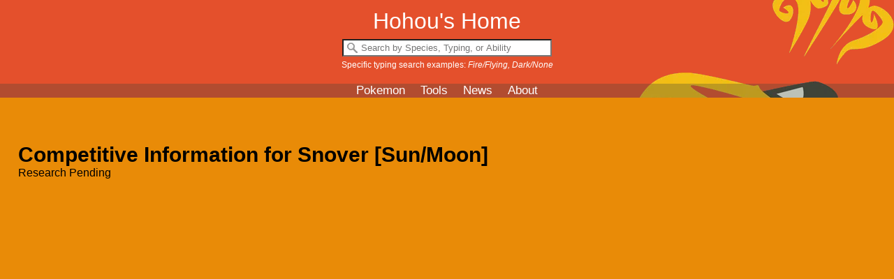

--- FILE ---
content_type: text/html; charset=UTF-8
request_url: https://hohoushome.com/dex/sm/pokemon/snover/
body_size: 3731
content:


<!DOCTYPE html>
<html lang="en">
<meta http-equiv="Content-Type" content="text/html; charset=utf-8"/>
 <head>
	<!-- Google tag (gtag.js) -->
<script async src="https://www.googletagmanager.com/gtag/js?id=G-TC47D64BQ5"></script>
<script>
  window.dataLayer = window.dataLayer || [];
  function gtag(){dataLayer.push(arguments);}
  gtag('js', new Date());

  gtag('config', 'G-TC47D64BQ5');
</script>
	<base href="https://hohoushome.com" />  
  <meta http-equiv="Content-Type" content="text/html; charset=utf-8"/>
  <link rel="shortcut icon" href="images/sprites/apple/favicon.ico" type="image/x-icon" />

  
<link rel="canonical" href="https://hohoushome.com/dex/sm/pokemon/snover/"\><title>Snover (SM) - Competitive Movesets | Hohou's Home</title><meta name="Description" content="Explore Pokemon movesets, usage statistics, and videos for Snover in Sun and Moon. Discover all you need to know at Hohou's Home."><meta name="Keywords" content="snover, pokemon snover moveset, pokemon snover, snover best moveset, best snover moveset, best competitive pokemon sun, best pokémon in sun, best competitive pokemon moon, best pokémon in moon, best competitive pokemon ultra sun, best pokémon in ultra sun, best competitive pokemon ultra moon, best pokémon in ultra moon, snover competitive sun and moon and ultra sun and ultra moon, competitive pokemon, good competitive pokemon, pokemon showdown, new pokemon, pokemon pokedex, team building pokemon, pokemon strategies, pokemon vgc tournament, pokemon squad builder, top competitive pokemon, playable pokemon, best pokemon"> <meta property="og:title" content="Snover (SM) - Competitive Movesets | Hohou's Home">
          <meta property="og:description" content="Explore Pokemon movesets, usage statistics, and videos for Snover in Sun and Moon. Discover all you need to know at Hohou's Home."> 
          <meta property="og:url" content="https://hohoushome.com/index.php">
          <meta property="og:site_name" content="Hohou's Home">
          <meta property="og:type" content="website" />
          <meta property="og:image" content="https://hohoushome.com/images/png/hooh_facebook.jpg"><link rel="shortcut icon" href="favicon.ico"><link rel="stylesheet" type="text/css" href="css/_hohou.min.css" />
<script>function testWebP(e){var t=new Image;t.src="[data-uri]",t.onload=t.onerror=function(){e(2==t.height)}}function loadsupportedCSS(){testWebP(function(e){var t="_sprites";0==e&&(t+="x");var s=document.getElementsByTagName("HEAD")[0],n=document.createElement("link");n.rel="stylesheet",n.type="text/css",n.href="css/"+t+".css",s.appendChild(n)})}loadsupportedCSS();</script>
<meta name="viewport" content="width=device-width" /><script defer src="https://hohoushome.com/hohouscore.js"></script><script src="https://hohoushome.com/hohoubasic.js"></script>  <link rel="apple-touch-icon" href="images/sprites/apple/apple-touch-icon.png" />
  <link rel="apple-touch-icon" sizes="57x57" href="images/sprites/apple/apple-touch-icon-57x57.png" />
  <link rel="apple-touch-icon" sizes="72x72" href="images/sprites/apple/apple-touch-icon-72x72.png" />
  <link rel="apple-touch-icon" sizes="76x76" href="images/sprites/apple/apple-touch-icon-76x76.png" />
  <link rel="apple-touch-icon" sizes="114x114" href="images/sprites/apple/apple-touch-icon-114x114.png" />
  <link rel="apple-touch-icon" sizes="120x120" href="images/sprites/apple/apple-touch-icon-120x120.png" />
  <link rel="apple-touch-icon" sizes="144x144" href="images/sprites/apple/apple-touch-icon-144x144.png" />
  <link rel="apple-touch-icon" sizes="152x152" href="images/sprites/apple/apple-touch-icon-152x152.png" />
  <link rel="apple-touch-icon" sizes="180x180" href="images/sprites/apple/apple-touch-icon-180x180.png" />




<script data-ad-client="ca-pub-2748495799381614" async src="https://pagead2.googlesyndication.com/pagead/js/adsbygoogle.js"></script>

</head>



<body>
<div id="fb-root"></div>

  
  <div id="banner">
    <div id="banner-content">
      <div class="title"><a id="nav_home" rel="nofollow" href="index.php">Hohou's Home</a></div>	  
      
          <form>
                <div class="form-group"><!--Search by Species, Typing, or Ability-->
                
                  <input type="text" id="build-search" class="form-control input-lg" autocomplete="off" placeholder="Search by Species, Typing, or Ability">
                  </label>
                  <div id="searchexample"><label for="build-search">Specific typing search examples: <i>Fire/Flying, Dark/None</i></label></div>
                </div>
          </form>
         
    </div>

    <div class="topnav" id="myTopnav">    
     <a id="nav_guides" rel="nofollow" href="dex/sm">Pokemon</a>      <a id="nav_tools" rel="nofollow" href="tools.php">Tools</a>
      <a id="nav_news" rel="nofollow" href="news.php">News</a>
      <a id="nav_about" rel="nofollow" href="about.php">About</a>   
    </div>
    
  
<div style='display:none;background-color:#000;width:100%;text-align:center;font-weight:bold;color:white;' id="genswap">
    <div id="genswaptitle">Viewing information for Generation:</div>
    <div class="genOption genOptionMenu" id="myGENnav"> 
      <a class="genOption" >RB</a><a class="genOption" >GS</a><a class="genOption" >RS</a><a class="genOption" >DP</a><a class="genOption" >BW</a><a class="genOption" >XY</a><a class="genOption active" >SM</a><a class="genOption" >SS</a><a class="genOption" >SV</a>     
    </div>

    <div class="genOption genOptionMenu" id="buildGENnav"> 
          </div>

  </div>

  </div>


<script type="text/javascript">
$(document).ready(function(){$("#nav_guides").click(function(){displayGens(!0,!1),$("#main-content").load("https://hohoushome.com/guides.php",function(n,o,t){$("#build-search").val(""),filterBuilds("")})}),$("#nav_tools").click(function(){displayGens(!1),$("#main-content").load("tools.php",{load:"true"},function(n,o,t){window.history.replaceState(null,null,"https://hohoushome.com/tools.php")})}),$("#nav_news").click(function(){displayGens(!1),$("#main-content").load("news.php",{load:"true"},function(n,o,t){window.history.replaceState(null,null,"https://hohoushome.com/news.php")})}),$("#nav_about").click(function(){displayGens(!1),$("#main-content").load("about.php",{load:"true"},function(n,o,t){window.history.replaceState(null,null,"https://hohoushome.com/about.php")})}),$("#nav_home").click(function(){displayGens(!1),$("#main-content").load("https://hohoushome.com/index.php",{load:"true"},function(n,o,t){})}),$(".genOption a").click(function(){$(".genOption a").removeClass("active"),$(this).addClass("active");var n=$(this).text();filterBuilds(n)}),$("#build-search").keyup(function(){var n=$(document).find($(".genOption .active")[0]).text();filterBuilds(n)})});
</script>




 <div id="banner-placeholder"></div>
 <div id="search-controls" style="display:none;">   
	<p>Note on <b>TTV (True Total Value):</b> TTV is a total sum of all stats except the unused attack stat. It includes either Attack or Special Attack, depending on which is more likely to be used in battles.</p><br>
    <label for="noevoscheck"><input type="checkbox" id="noevoscheck" name="noevoscheck" onclick="sortby(1);"> <b>Only show fully-evolved</b> </label>
 </div>
 <div id="main-content">





<script>
var typinglist = ["Bug","Dark","Dragon","Electric","Fairy","Fighting","Fire","Flying","Ghost","Grass","Ground","Ice","Normal","Poison","Psychic","Rock","Steel","Water"];
var typingChart = [{"name":"Bug","atk_effectives":[["Bug",1],["Dark",2],["Dragon",1],["Electric",1],["Fairy",0.5],["Fighting",0.5],["Fire",0.5],["Flying",0.5],["Ghost",0.5],["Grass",2],["Ground",1],["Ice",1],["Normal",1],["Poison",0.5],["Psychic",2],["Rock",1],["Steel",0.5],["Water",1]],"genfamily":["RB","GS","RS","DP","BW","XY","SM","SS"],"description":""},{"name":"Dark","atk_effectives":[["Bug",1],["Dark",0.5],["Dragon",1],["Electric",1],["Fairy",0.5],["Fighting",0.5],["Fire",1],["Flying",1],["Ghost",2],["Grass",1],["Ground",1],["Ice",1],["Normal",1],["Poison",1],["Psychic",2],["Rock",1],["Steel",1],["Water",1]],"genfamily":["GS","RS","DP","BW","XY","SM","SS"],"description":"Pokemon of this type are immune to Status moves used by a Pokemon with the Prankster Ability, unless the Pokemon is an ally. These Pokemon can be hit by Psychic-type attacks if they are under the effect of Miracle Eye."},{"name":"Dragon","atk_effectives":[["Bug",1],["Dark",1],["Dragon",2],["Electric",1],["Fairy",0],["Fighting",1],["Fire",1],["Flying",1],["Ghost",1],["Grass",1],["Ground",1],["Ice",1],["Normal",1],["Poison",1],["Psychic",1],["Rock",1],["Steel",0.5],["Water",1]],"genfamily":["RB","GS","RS","DP","BW","XY","SM","SS"],"description":""},{"name":"Electric","atk_effectives":[["Bug",1],["Dark",1],["Dragon",0.5],["Electric",0.5],["Fairy",1],["Fighting",1],["Fire",1],["Flying",2],["Ghost",1],["Grass",0.5],["Ground",0],["Ice",1],["Normal",1],["Poison",1],["Psychic",1],["Rock",1],["Steel",1],["Water",2]],"genfamily":["RB","GS","RS","DP","BW","XY","SM","SS"],"description":"Pokemon of this type cannot become paralyzed."},{"name":"Fairy","atk_effectives":[["Bug",1],["Dark",2],["Dragon",2],["Electric",1],["Fairy",1],["Fighting",2],["Fire",0.5],["Flying",1],["Ghost",1],["Grass",1],["Ground",1],["Ice",1],["Normal",1],["Poison",0.5],["Psychic",1],["Rock",1],["Steel",0.5],["Water",1]],"genfamily":["XY","SM","SS"],"description":""},{"name":"Fighting","atk_effectives":[["Bug",0.5],["Dark",2],["Dragon",1],["Electric",1],["Fairy",0.5],["Fighting",1],["Fire",1],["Flying",0.5],["Ghost",0],["Grass",1],["Ground",1],["Ice",2],["Normal",2],["Poison",0.5],["Psychic",0.5],["Rock",2],["Steel",2],["Water",1]],"genfamily":["RB","GS","RS","DP","BW","XY","SM","SS"],"description":""},{"name":"Fire","atk_effectives":[["Bug",2],["Dark",1],["Dragon",0.5],["Electric",1],["Fairy",1],["Fighting",1],["Fire",0.5],["Flying",1],["Ghost",1],["Grass",2],["Ground",1],["Ice",2],["Normal",1],["Poison",1],["Psychic",1],["Rock",0.5],["Steel",2],["Water",0.5]],"genfamily":["RB","GS","RS","DP","BW","XY","SM","SS"],"description":"Pokemon of this type cannot become burned."},{"name":"Flying","atk_effectives":[["Bug",2],["Dark",1],["Dragon",1],["Electric",0.5],["Fairy",1],["Fighting",2],["Fire",1],["Flying",1],["Ghost",1],["Grass",2],["Ground",1],["Ice",1],["Normal",1],["Poison",1],["Psychic",1],["Rock",0.5],["Steel",0.5],["Water",1]],"genfamily":["RB","GS","RS","DP","BW","XY","SM","SS"],"description":"Pokemon of this type are airborne and lose their Flying type until the end of the turn they use Roost. These Pokemon can be hit by Thousand Arrows despite it being a Ground-type attack."},{"name":"Ghost","atk_effectives":[["Bug",1],["Dark",0.5],["Dragon",1],["Electric",1],["Fairy",1],["Fighting",1],["Fire",1],["Flying",1],["Ghost",2],["Grass",1],["Ground",1],["Ice",1],["Normal",0],["Poison",1],["Psychic",2],["Rock",1],["Steel",1],["Water",1]],"genfamily":["RB","GS","RS","DP","BW","XY","SM","SS"],"description":"Pokemon of this type cannot be prevented from switching out by any effect. These Pokemon can be hit by Normal- and Fighting-type attacks if they are under the effect of Foresight or Odor Sleuth, or if the attacker has the Scrappy Ability."},{"name":"Grass","atk_effectives":[["Bug",0.5],["Dark",1],["Dragon",0.5],["Electric",1],["Fairy",1],["Fighting",1],["Fire",0.5],["Flying",0.5],["Ghost",1],["Grass",0.5],["Ground",2],["Ice",1],["Normal",1],["Poison",0.5],["Psychic",1],["Rock",2],["Steel",0.5],["Water",2]],"genfamily":["RB","GS","RS","DP","BW","XY","SM","SS"],"description":"Pokemon of this type cannot become affected by Leech Seed and are immune to powder moves and the Effect Spore Ability."},{"name":"Ground","atk_effectives":[["Bug",0.5],["Dark",1],["Dragon",1],["Electric",2],["Fairy",1],["Fighting",1],["Fire",2],["Flying",0],["Ghost",1],["Grass",0.5],["Ground",1],["Ice",1],["Normal",1],["Poison",2],["Psychic",1],["Rock",2],["Steel",2],["Water",1]],"genfamily":["RB","GS","RS","DP","BW","XY","SM","SS"],"description":"Pokemon of this type are immune to damage from Sandstorm."},{"name":"Ice","atk_effectives":[["Bug",1],["Dark",1],["Dragon",2],["Electric",1],["Fairy",1],["Fighting",1],["Fire",0.5],["Flying",2],["Ghost",1],["Grass",2],["Ground",2],["Ice",0.5],["Normal",1],["Poison",1],["Psychic",1],["Rock",1],["Steel",0.5],["Water",0.5]],"genfamily":["RB","GS","RS","DP","BW","XY","SM","SS"],"description":"Pokemon of this type cannot become frozen and are immune to Sheer Cold and damage from Hail."},{"name":"Normal","atk_effectives":[["Bug",1],["Dark",1],["Dragon",1],["Electric",1],["Fairy",1],["Fighting",1],["Fire",1],["Flying",1],["Ghost",0],["Grass",1],["Ground",1],["Ice",1],["Normal",1],["Poison",1],["Psychic",1],["Rock",0.5],["Steel",0.5],["Water",1]],"genfamily":["RB","GS","RS","DP","BW","XY","SM","SS"],"description":""},{"name":"Poison","atk_effectives":[["Bug",1],["Dark",1],["Dragon",1],["Electric",1],["Fairy",2],["Fighting",1],["Fire",1],["Flying",1],["Ghost",0.5],["Grass",2],["Ground",0.5],["Ice",1],["Normal",1],["Poison",0.5],["Psychic",1],["Rock",0.5],["Steel",0],["Water",1]],"genfamily":["RB","GS","RS","DP","BW","XY","SM","SS"],"description":"Pokemon of this type cannot become poisoned, except by a Pokemon with the Corrosion Ability, and remove Toxic Spikes from their side of the field if they are grounded as they switch in. These Pokemon cannot miss when using Toxic, even if the target is in the middle of a two-turn move."},{"name":"Psychic","atk_effectives":[["Bug",1],["Dark",0],["Dragon",1],["Electric",1],["Fairy",1],["Fighting",2],["Fire",1],["Flying",1],["Ghost",1],["Grass",1],["Ground",1],["Ice",1],["Normal",1],["Poison",2],["Psychic",0.5],["Rock",1],["Steel",0.5],["Water",1]],"genfamily":["RB","GS","RS","DP","BW","XY","SM","SS"],"description":""},{"name":"Rock","atk_effectives":[["Bug",2],["Dark",1],["Dragon",1],["Electric",1],["Fairy",1],["Fighting",0.5],["Fire",2],["Flying",2],["Ghost",1],["Grass",1],["Ground",0.5],["Ice",2],["Normal",1],["Poison",1],["Psychic",1],["Rock",1],["Steel",0.5],["Water",1]],"genfamily":["RB","GS","RS","DP","BW","XY","SM","SS"],"description":"Pokemon of this type are immune to damage from Sandstorm and have their Special Defense multiplied by 1.5 during Sandstorm."},{"name":"Steel","atk_effectives":[["Bug",1],["Dark",1],["Dragon",1],["Electric",0.5],["Fairy",2],["Fighting",1],["Fire",0.5],["Flying",1],["Ghost",1],["Grass",1],["Ground",1],["Ice",2],["Normal",1],["Poison",1],["Psychic",1],["Rock",2],["Steel",0.5],["Water",0.5]],"genfamily":["GS","RS","DP","BW","XY","SM","SS"],"description":"Pokemon of this type cannot become poisoned, except by a Pokemon with the Corrosion Ability, and are immune to damage from Sandstorm."},{"name":"Water","atk_effectives":[["Bug",1],["Dark",1],["Dragon",0.5],["Electric",1],["Fairy",1],["Fighting",1],["Fire",2],["Flying",1],["Ghost",1],["Grass",0.5],["Ground",2],["Ice",1],["Normal",1],["Poison",1],["Psychic",1],["Rock",2],["Steel",1],["Water",0.5]],"genfamily":["RB","GS","RS","DP","BW","XY","SM","SS"],"description":"Freeze-Dry is super effective against this type."}];
</script>




















 <div id='contentspacer'></div><div style=" overflow:auto;" ><span id="pkheader" style=''><h1>Competitive Information for Snover [Sun/Moon]</h1></span><div style="float:right;padding-top:7px;" ></div></div>Research Pending

--- FILE ---
content_type: text/html; charset=utf-8
request_url: https://www.google.com/recaptcha/api2/aframe
body_size: 267
content:
<!DOCTYPE HTML><html><head><meta http-equiv="content-type" content="text/html; charset=UTF-8"></head><body><script nonce="45L0ikWSPSvBVrcegoQb-Q">/** Anti-fraud and anti-abuse applications only. See google.com/recaptcha */ try{var clients={'sodar':'https://pagead2.googlesyndication.com/pagead/sodar?'};window.addEventListener("message",function(a){try{if(a.source===window.parent){var b=JSON.parse(a.data);var c=clients[b['id']];if(c){var d=document.createElement('img');d.src=c+b['params']+'&rc='+(localStorage.getItem("rc::a")?sessionStorage.getItem("rc::b"):"");window.document.body.appendChild(d);sessionStorage.setItem("rc::e",parseInt(sessionStorage.getItem("rc::e")||0)+1);localStorage.setItem("rc::h",'1767727553293');}}}catch(b){}});window.parent.postMessage("_grecaptcha_ready", "*");}catch(b){}</script></body></html>

--- FILE ---
content_type: text/css
request_url: https://hohoushome.com/css/_hohou.min.css
body_size: 5626
content:
#showhiddenbuilds,.button{padding:10px 24px;text-align:center;cursor:pointer}#buildmon,div#banner{position:fixed;left:0}#showhiddenbuilds,.accordion-button,.accordion-content,.button,.topnav,div#banner-content{text-align:center}#nav_home,.accordion-button,.button,.genOption a,.pointer,a,div#banner a{cursor:pointer}.form button,.label li{text-transform:uppercase}.genOption,.iframe-container,.label li,.opStatMain,.topnav,.wrapper{overflow:hidden}#main-content a:active,#main-content a:hover,#tabs li a,#tabs li a:visited,.genOption a,.gpt_tool-button,.guidescontainer a,.sortable,.typetext,.usage-link,div#banner a{text-decoration:none}body{background-color:#e98b07}*{margin:0;padding:0;font-family:Lato,'Open Sans',Arial,sans-serif}div#banner{top:0;background-color:#e4502c;width:100%;background-repeat:no-repeat;background-position:100% -25px;z-index:2}.build_title{display:block;font-size:1.17em;font-weight:700;unicode-bidi:isolate}.button{border-radius:8px;border:2px solid #e4502c}.button:hover{background-color:#f2c016}#showhiddenbuilds{display:none;background-color:#e4502c;border-radius:8px;border:2px solid #000}div#banner-placeholder{position:absolute;display:block;top:0;left:0;width:100%}div#banner-content{height:100px;margin:0 auto;padding:10px;border:0 solid #000}#tabs li,#tabs li a{border-top-left-radius:3px;border-top-right-radius:3px;outline:0}div#banner a{color:#fff}div#banner-content .title{font-weight:300;font-size:2em;line-height:1.3em;color:#fff}div#banner-content .title_m{font-weight:300;font-size:2em;line-height:1.3em;color:red;float:left}h1{font-size:1.5em;font-weight:700;color:#000}h2{font-size:1.17em;font-weight:700}div#main-content{max-width:1400px;margin:auto;padding:2%}div#search-controls{position:relative;display:none;margin:auto;height:50px;text-align:center;width:95%}div#searchexample{font-size:12px;color:#fff;font-weight:400}div#contentspacer{width:100%;height:15px}#buildmon{top:145px;z-index:3}@media screen and (min-width:901px){div#banner-content h1{font-size:2.625em}div#banner-content{height:100px}.boxhead{position:sticky;top:180px}#build-search{margin:5px 0}div#banner{background-position:100% -25px}div#banner-placeholder{height:160px}div#search-controls{top:195px}.buildexplaination,.explainmoves{font-size:16px}#tabs li a{font-size:small}div#main-content{padding-top:185px}.usage_graph_wrapper{width:50%}}@media screen and (max-width:900px){div#banner-content h1{font-size:1.625em}.buildexplaination,.explainmoves{font-size:14px}#tabs li a{font-size:medium}@media screen and (orientation:portrait){div#banner-content{height:60px;padding-top:0}.boxhead{position:sticky;top:125px}div#banner-content .title{font-weight:300;font-size:2em;line-height:1.3em}#build-search{margin:3px 0}div#banner{background-position:100% -75px}div#banner-placeholder{height:100px}div#search-controls{margin-bottom:45px;top:115px}#buildmon{top:93px}}@media screen and (orientation:landscape){div#banner-content{height:35px;padding-top:0}.boxhead{position:sticky;top:110px}div#banner-content .title{font-weight:300;font-size:2em;line-height:1.3em;float:left}#build-search{margin:10px 0}div#banner{background-position:100% -123px}div#banner-placeholder{height:80px}div#search-controls{top:130px}#buildmon{top:75px}}div#searchexample{display:none}div#genswap{font-size:12px}div#contentspacer{height:2px}div#main-content{padding-top:130px}div#search-controls{top:140px}.content,.intro-content{margin-top:-25px}.genOption a{font-size:10px}}.divider span,.tooltip{position:relative}.topnav{background-color:rgba(64,67,56,.3)}.topnav a{padding:1px 9px;font-size:17px}.topnav a:hover{background-color:#373b31;color:#000}.genOption a.active,.topnav a.active{background-color:#4caf50;color:#fff}.accordion{width:100%}.accordion-button{background-color:#e98b07;color:#444;border-width:1px 0 0;border-style:dotted;padding:3px;width:100%;outline:0;font-size:15px;transition:.4s}#tabs,#tabs li a.inactive{border-bottom:1px solid #ccc}.accordion-content{padding:0 18px;display:none;overflow:hidden}.flex-container{padding:0;margin:0;list-style:none;display:-webkit-box;display:-moz-box;display:-ms-flexbox;display:-webkit-flex;display:flex;-webkit-flex-flow:row wrap;justify-content:space-around}.flex-item,.genOption a{text-align:center;padding:5px}.flex-item{width:300px;max-height:300px;margin-bottom:20px;color:#000}.flex-video{padding:30px 5px 5px;width:85%;max-width:750px;text-align:center;color:#000}.flex-button{padding-bottom:5px;width:284px;height:55px}.flex-chart{width:85%}.flex-offset{margin-left:-20px}.carousel,.genOptionMenu,.hidden,.sbox{display:none}.responsive{width:90%;max-width:612px;height:auto}.importantnote{color:red;font-weight:700}.genOption{text-align:center;padding:1px}.genOption a{float:middle;color:#f2f2f2;font-size:17px}.genOption a:hover{background-color:#414339;color:#000}#pkheader{color:#000;font-size:20px;margin-top:5px;display:inline-block;font-weight:700}#tabs{display:inline;width:100%;height:30px;padding-right:2px;margin-top:10px}#tabs li{float:left;list-style:none;border-top:1px solid #ccc;border-left:1px solid #ccc;border-right:1px solid #ccc;margin-right:3px}#tabs li a{font-family:Arial,Helvetica,sans-serif;font-size:medium;font-weight:700;color:#fff;display:block;background:#404338;padding:5px 6px 8px}#tabs li a:visited{color:#fff}#tabs li a.inactive{color:#fff;background:#e4502c;outline:0;padding:5px 8px 8px}#tabs li a.inactive:hover,#tabs li a:hover{color:#ffd140;outline:0}.tabcontainer{clear:both;width:100%;border-left:0 solid #ccc;border-right:0 solid #ccc;border-bottom:0 solid #ccc;text-align:left;padding-top:20px}.divider,.tabtip,.tabtip p{text-align:center}.tabcontainer h2{margin-left:15px;margin-right:15px;margin-bottom:10px;color:#e4502c}.tabcontainer ul{margin-left:25px;font-size:small;line-height:1.4;list-style-type:disc}.bargraph ul.bars,.label,ul.y-axis{list-style-type:none}.tabcontainer li{padding-bottom:5px;margin-left:5px}.divider{display:table;font-size:24px;width:75%;margin:40px auto}.divider span{display:table-cell}.divider span:first-child,.divider span:last-child{width:50%;top:13px;-moz-background-size:100% 2px;background-size:100% 2px;background-position:0 0,0 100%;background-repeat:no-repeat}.divider span:first-child{background-image:-webkit-gradient(linear,0 0,0 100%,from(transparent),to(#000));background-image:-webkit-linear-gradient(180deg,transparent,#000);background-image:-moz-linear-gradient(180deg,transparent,#000);background-image:-o-linear-gradient(180deg,transparent,#000);background-image:linear-gradient(90deg,transparent,#000)}.divider span:nth-child(2){color:#000;padding:0 5px;width:auto;white-space:nowrap}.divider span:last-child{background-image:-webkit-gradient(linear,0 0,0 100%,from(#000),to(transparent));background-image:-webkit-linear-gradient(180deg,#000,transparent);background-image:-moz-linear-gradient(180deg,#000,transparent);background-image:-o-linear-gradient(180deg,#000,transparent);background-image:linear-gradient(90deg,#000,transparent)}.tabtip{font-family:Lato,Arial,sans-serif;margin:auto;width:80%;max-width:600px;min-height:200px;border:4px dotted orange;padding:5px;color:#3e4338}.content,.intro-content{max-width:1400px}.tabtip p{padding:0;font-weight:700}.battleicons,.tabtip i{float:left;margin:0 15px 15px 10px}.sortable{font-weight:700;cursor:cell}.sortable a{color:#404339}.sortable a:hover{color:#f3bf16}.sortable a.active{font-weight:700;color:#000}.sortedby{font-weight:700}.imimg{border-radius:15px;opacity:.9}.imimg:hover,.rankball_sel{opacity:1}@font-face{font-family:"Pokemon Classic";src:url("fonts/Pokemon Classic.ttf")}.gpt_tool-button{display:inline-flex;align-items:center;width:285px;height:51px;border-radius:27px;cursor:pointer;font-family:"Pokemon Classic",Arial,sans-serif;font-size:17px;color:#fff;text-align:left;transition:background-color .3s,opacity .3s;line-height:1.2;letter-spacing:-2px;padding-bottom:3px}.icon,.tooltip{display:inline-block}.gpt_tool-button:hover{background-color:#2980b9;opacity:.8}#main-content a.gpt_tool-button:active,#main-content a.gpt_tool-button:hover,#main-content a.gpt_tool-button:link,#main-content a.gpt_tool-button:visited{color:#fff}.icon{min-width:55px;min-height:50px;background:url('Poké_Ball_icon.svg') center center/cover no-repeat;margin-right:5px;margin-left:1px;padding-left:5px}.tooltip .tooltiptext{visibility:hidden;width:300px;background-color:#555;color:#fff;text-align:center;border-radius:6px;padding:5px 2px;position:absolute;z-index:1;bottom:125%;left:50%;margin-left:-150px;opacity:0;transition:opacity .3s}.tooltip .tooltiptext::after{content:"";position:absolute;top:100%;left:50%;margin-left:-5px;border-width:5px;border-style:solid;border-color:#555 transparent transparent}.tooltip:hover .tooltiptext{visibility:visible;opacity:1}.boxer{border-collapse:collapse;width:100%}.box-row,.box-row2,.boxer,.boxhead,.statsTableRow,.typingChartRow{display:table-row}.box,.boxer,.sbox,.vbox{display:table-cell;text-align:left;vertical-align:top;color:#000}.box,.sbox,.vbox{padding:4px}.ibox{display:table-cell;vertical-align:middle;margin:auto;border:0 solid #000;text-align:center}.bcontrol input:checked~.bcontrol_indicator,.boxhead{background:#e4502c}.boxhead .box,.boxhead .vbox{font-weight:700;color:#79080c}.box-row{background:#ffdd73}.box-row2{background:#ffd140}.geng,.hooh,.hooh2,.pika,.pory,.raid,.vgc{background-repeat:no-repeat;background-position:right bottom}.box-row2:hover,.box-row:hover{background:#f3be16}.i,.smtype{float:left;margin:0;padding:0;border:0}.guidescontainer{min-height:800px;width:100%}.guidescontainer a{color:#79080c;outline:0}.guidescontainer a:hover,a:focus{color:#a63e00;outline:0}.addfloat{background-image:url(https://hohoushome.com/images/icons/addbuild_float.png);background-size:100px 100px;background-repeat:no-repeat;position:fixed;bottom:50px;right:45px;z-index:3;border-radius:55px;border:2px solid #f3be16;padding:20px;width:100px;height:100px}.intro-content{padding:1.5em 2em}.pedestal,.spritecase{position:relative;top:0;left:0}.pedestalpkmn{position:absolute;top:-10px;left:25px;height:180px;image-rendering:auto;image-rendering:crisp-edges;image-rendering:pixelated;-ms-interpolation-mode:bicubic}.iframe-container iframe,.playvid{left:0;width:100%;position:absolute}.statsTable{display:table;width:100%}.statsTableCell,.statsTableCellHead,.statsTableHead{border:0 solid #999;display:table-cell;padding:2px 3px;font-size:15px;text-align:center}.statsTableCellHead{color:#e4502c}.statsTableHeading,.typingChartHeading{background-color:#eee;display:table-header-group;font-weight:700}.statsTableFoot,.typingChartFoot{background-color:#eee;display:table-footer-group;font-weight:700}.statsTableBody,.typingChartBody{display:table-row-group}.typingChartContainer{width:65%;background-color:#fff;border-radius:25px;border:2px solid #e4502c;padding:5px 10px 15px}.typingChart{display:table;background-color:#fff;border:0 solid #fff;width:65%}.typingChartCell,.typingChartHead{border:1px solid #999;display:table-cell;padding:1px}.typename{color:#fff;border:0 solid green;font-size:13px;margin-top:4px}.typedamage,.typelegend{border:0 solid #00f;margin-top:0}.typedamage{font-size:20px}.typelegend{font-size:15px}.typedamage,.typelegend,.typename{margin-left:28px;font-weight:700;display:inline-block;text-align:left}.typingChartLegend{display:table;background-color:#f3be16;border:1px solid #e4502c;min-width:335px;visibility:hidden}.typingChart i{border:0 solid red}@media screen and (min-width:1251px){.typedamage,.typename{font-weight:700;display:inline-block}}@media screen and (max-width:1250px){.typingChart{width:32px}.typingChartLegend{visibility:visible}.typingChartContainer{width:50%;overflow:hidden;min-width:360px}.typedamage,.typename{display:none}}#main-content a:link,#main-content a:visited{text-decoration:none;color:#79080c}#main-content a:active,#main-content a:hover{color:#a63e00}@media all and (max-width:692px){.vbox,.vdata{display:none}.sbox{display:table-cell}}@media all and (max-width:990px){.firstgone{display:none}}@media all and (max-width:680px){.introframe{display:none}.intromobile{display:inline}}@media all and (min-width:681px){.introframe{display:inline}.intromobile{display:none}}.flexwrapper{display:flex;flex-wrap:wrap;max-width:600px;margin-right:auto;margin-left:auto}.bcontrol,.bcontrol input:checked~.bcontrol_indicator:after{display:block}.flexwrapper .tools{padding:5px}.wrapper{border:2px solid #000;background-color:#fff;border-radius:25px}.opSets,.optimizebutton{border:1px solid #fff;cursor:pointer}.wrapper div{min-height:130px;padding:10px}.form button,.form input{font-family:Roboto,sans-serif;outline:0;padding:15px;font-size:14px;border:0}#one{float:left;margin-right:20px;width:245px;border-right:2px dashed #000}#two{margin:5px;min-height:130px}.pika{background-image:url(https://hohoushome.com/images/bg_pika.png)}.pory{background-image:url(https://hohoushome.com/images/bg_pory.png)}.hooh{background-image:url(https://hohoushome.com/images/bg_hooh.png)}.hooh2{background-image:url(https://hohoushome.com/images/bg_hooh2.png)}.geng{background-image:url(https://hohoushome.com/images/bg_gengar.png)}.vgc{background-image:url(https://hohoushome.com/images/bg_vgc.png)}.raid{background-image:url(https://hohoushome.com/images/bg_raid.png)}.form,.form2{z-index:1;background:#f3be16;margin:0 auto 100px;box-shadow:0 0 20px 0 rgba(0,0,0,.2),0 5px 5px 0 rgba(0,0,0,.24);position:relative}.form{max-width:360px;padding:45px;text-align:center}.form input{background:#f2f2f2;margin:0 0 15px;box-sizing:border-box}.form button{background:#e4502c;width:100%;color:#404338;cursor:pointer}.bargraph ul.bars li,.label li{font-family:"Trebuchet MS",Verdana,Arial,Helvetica,sans-serif;text-align:center}.form button:active,.form button:focus,.form button:hover,.opSets:hover,.optimizebutton:hover{background:#b24c30}.form2{max-width:100%;padding:5px;text-align:center}.form2 input[type=number],.form2 input[type=text],.optimizebutton{font-family:Roboto,sans-serif;outline:0;width:65px;padding:1px 10px 1px 1px;box-sizing:border-box;font-size:14px;color:#f3be16;background:#e4502c}.form2 input[type=number],.form2 input[type=text]{border:0}.form2 input:read-only{background:#b24c30;color:#fff}@media screen and (-webkit-min-device-pixel-ratio:0){input[type=range]{overflow:hidden;width:200px;padding:0;-webkit-appearance:none;background-color:red}input[type=range]::-webkit-slider-runnable-track{height:15px;-webkit-appearance:none;color:#13bba4;margin-top:-1px}input[type=range]::-webkit-slider-thumb{width:15px;-webkit-appearance:none;height:15px;cursor:ew-resize;background:#434343;box-shadow:-100px 0 0 100px #fff}}input[type=range]::-moz-range-progress{background-color:#43e5f7}input[type=range]::-moz-range-track{background-color:#9a905d}input[type=range]::-ms-fill-lower{background-color:#43e5f7}input[type=range]::-ms-fill-upper{background-color:#9a905d}.opSets{background:#e4502c;font-size:12px;padding:3px;margin-top:5px}.opStatMain{text-align:center;padding:15px}#opStat1,#opStat2,#opStat3,#opStat4{background-color:#ffd140;width:100px;height:185px;padding:2px 5px 10px;border:1px solid #000;float:left;text-align:left;margin-left:auto;margin-right:0}.iframe-container{position:relative;width:100%;height:0;padding-bottom:56.25%;border-style:dashed}.iframe-container iframe{top:0;height:100%}.playvid{top:-17%;cursor:pointer}.playvidico{position:absolute;top:40%;left:43%;cursor:pointer}.bcontrol{font-family:arial;position:relative;padding-left:30px;margin-bottom:5px;padding-top:3px;cursor:pointer;font-size:16px}.pokefont,.typeicon{font-family:Essentiarum}.typeicon,.typetext,.usage-link{display:inline-block}.bcontrol input{position:absolute;z-index:-1;opacity:0}.bcontrol_indicator{position:absolute;top:2px;left:0;height:20px;width:20px;background:#e6e6e6;border:0 solid #000;border-radius:undefinedpx}.bcontrol input:focus~.bcontrol_indicator,.bcontrol:hover input~.bcontrol_indicator{background:#ccc}.bcontrol input:disabled~.bcontrol_indicator{background:#b24c30;opacity:.6;pointer-events:none}.bcontrol_indicator:after{box-sizing:unset;content:'';position:absolute;display:none}.bcontrol-radio .bcontrol_indicator{border-radius:50%}.bcontrol-radio .bcontrol_indicator:after{left:7px;top:7px;height:6px;width:6px;border-radius:50%;background:#fff;transition:background 250ms}.bcontrol-radio .bcontrol_indicator::before{content:'';display:block;position:absolute;left:0;top:0;width:4.5rem;height:4.5rem;margin-left:-1.3rem;margin-top:-1.3rem;background:#e4502c;border-radius:3rem;opacity:.6;z-index:99999;transform:scale(0)}@keyframes s-ripple{0%{opacity:0;transform:scale(0)}20%{transform:scale(1)}100%{opacity:.01;transform:scale(1)}}@keyframes s-ripple-dup{0%{transform:scale(0)}30%,60%{transform:scale(1)}100%{opacity:0;transform:scale(1)}}.bcontrol-radio input+.bcontrol_indicator::before{animation:250ms ease-out s-ripple}.bcontrol-radio input:checked+.bcontrol_indicator::before{animation-name:s-ripple-dup}.ui-autocomplete{max-height:100px;overflow-y:auto;overflow-x:hidden;padding-right:20px}* html .ui-autocomplete{height:100px}.bargraph{height:229px;position:relative;background:url(https://pics.cssbakery.com/pics/papergrid.jpg) repeat-x;border-left:1px solid #d4d4d4;margin:15px auto 50px}.bargraph p,.bargraph ul.bars,.bargraph ul.bars li,.label,ul.y-axis{padding:0;margin:0}.bargraph ul.olympic-watermark{background:url(https://www.hohoushome.com/images/Pokeball_Icon.png) 50% 50% no-repeat;height:122px;z-index:98}.bargraph ul.euro-watermark{background:url(https://pics.cssbakery.com/pics/sapphire5.png) no-repeat;height:201px}.bargraph ul.stars-watermark{background:url(https://pics.cssbakery.com/pics/starcoin4.png) 50% 50% no-repeat;height:174px}div.bargraph div.colorfilter{position:absolute;top:0;left:0;height:201px;background-color:#000;opacity:.2;z-index:97}div.bargraph div.colorfilter2{position:absolute;top:0;left:0;height:201px;background-color:#000;opacity:.4;z-index:97}.bargraph ul.bars li{position:absolute;width:30px;height:200px;bottom:29px;background:url(https://pics.cssbakery.com/pics/bars200.jpg) no-repeat;font-weight:700;color:#fff;line-height:2.5em;font-size:13px;z-index:99}.bargraph ul.bars li span{position:relative;top:-25px;color:#7c7c7c}.bargraph ul.bars li img{margin:0;padding:0;position:relative;top:-30px;left:0}.bargraph ul.bars li span.darkpen{color:#515151;position:static}.bargraph ul.bars li span.whitepen{color:red}.bargraph ul.bars li.bar1{left:21px}.bargraph ul.bars li.bar2{left:94px}.bargraph ul.bars li.bar3{left:167px}.bargraph ul.bars li.bar4{left:240px}.bargraph ul.bars li.bar5{left:313px}.bargraph ul.bars li.bar6{left:386px}.bargraph ul.bars li.bar7{left:459px}.bargraph ul.bars li.bar8{left:532px}.bargraph ul.bars li.bar9{left:605px}.bargraph ul.bars li.bluebar{background-position:0 bottom}.bargraph ul.bars li.redbar{background-position:-30px bottom}.bargraph ul.bars li.greenbar{background-position:-60px bottom}.bargraph ul.bars li.orangebar{background-position:-90px bottom}.bargraph ul.bars li.grapebar{background-position:-120px bottom}.bargraph ul.bars li.purplebar{background-position:-150px bottom}.bargraph ul.bars li.crimsonbar{background-position:-180px bottom}.bargraph ul.bars li.navybar{background-position:-210px bottom}.bargraph ul.bars li.goldbar{background-position:-240px bottom}.bargraph ul.bars li.tealbar{background-position:-270px bottom}.label{position:absolute;bottom:3px}.typeicon,.usage-link:active{position:relative;top:1px}.label li{color:#fff;letter-spacing:.1em;font-size:11px;width:73px;float:left;line-height:1.6em}ul.y-axis{position:absolute;left:-45px;width:40px;text-align:right;bottom:0}ul.y-axis li:first-child{height:40px;line-height:40px}ul.y-axis li{color:#aba8a8;font-size:12px;height:51px;line-height:51px;text-align:right}ul.y-axis li.units{position:absolute;bottom:110px;right:20px;line-height:1.2em;height:auto}.bargraph p{position:absolute;left:0;top:236px;text-align:left;width:100%;font-family:Verdana,sans-serif;font-size:10px;color:#000;line-height:1.3em}.bargraph p.centered{text-align:center}@font-face{font-family:Essentiarum;src:local('Pacifico Regular'),local('Pacifico-Regular'),url('fonts/subset-Essentiarum.eot');src:url('fonts/subset-Essentiarum.eot?#iefix') format('embedded-opentype'),url('fonts/subset-Essentiarum.woff2') format('woff2'),url('fonts/subset-Essentiarum.woff') format('woff'),url('fonts/subset-Essentiarum.ttf') format('truetype'),url('fonts/subset-Essentiarum.svg#Essentiarum') format('svg');font-weight:400;font-style:normal;font-display:swap}.pokefont{font-size:60px}hr.thick{width:100%;border:2px solid #000}.typeicon{font-style:normal;font-weight:400;line-height:1;font-size:20px;-webkit-font-smoothing:antialiased;-moz-osx-font-smoothing:grayscale color:white}.typetext{width:100px;text-align:center;color:#fff;font-size:18px;padding:5px 10px 5px 5px;margin:2px;border-radius:10px;border:0 solid #000}.usage-item{float:left;border:5px #000;padding:5px;border-radius:15px}.usage-link{background:linear-gradient(to bottom,#e4512c 5%,#cc4d2d 100%);background-color:#e4512c;border:1px solid #0d010d;cursor:pointer;color:#fff;font-family:Arial;font-size:16px;font-weight:700;padding:6px 12px}.usage-link:hover{background:linear-gradient(to bottom,#cc4d2d 5%,#e4512c 100%);background-color:#cc4d2d}.usage_graph_wrapper{background-color:#fff;border-radius:15px;padding:5px}@media screen and (max-width:900px){#one{float:none;margin-right:0;width:auto;border:0;border-bottom:2px solid #000}.usage_graph_wrapper{width:100%}}.terabar{margin-left:30px;padding:5px;width:80%;max-width:1073px;overflow:auto;align-items:center}.loadingSprite,.pedestalpkmn2{padding:10px;height:256px;-ms-interpolation-mode:bicubic}.rankball{opacity:.5}.bgBug{background-color:#8ec223}.bgDark{background-color:#5a5265}.bgDragon{background-color:#0b6abe}.hoverlink:hover{opacity:.8}.hoverchart_fire:hover{opacity:.8;border-color:red}.pedestalpkmn3{transform:scaleX(-1);border-radius:25px;border:7px dotted #f3bf16;width:256px;height:256px}.pedestalpkmn2{border-radius:25px;background:#fc001c;background:linear-gradient(180deg,#fc001c 0,#2d1616 52%,#fff 100%);image-rendering:auto;image-rendering:crisp-edges;image-rendering:pixelated}.loadingSprite{width:340px;background:#fc001c;background:linear-gradient(180deg,#fc001c 0,#2d1616 52%,#fff 100%);image-rendering:auto;image-rendering:crisp-edges;image-rendering:pixelated}

--- FILE ---
content_type: text/css
request_url: https://hohoushome.com/css/_sprites.css
body_size: 13285
content:
div#banner {
    position:fixed;
    top:0;
    left:0;
    background-color:#E4502C;
    width:100%;
    background-image:url(https://hohoushome.com/images/hohouhead.webp);
    background-repeat:no-repeat;
    /*background-position:100% -25px;*/
    z-index:2;
}
#build-search {
    background-image:url(https://hohoushome.com/images/search.webp);
    background-repeat:no-repeat;
    width:300px;
    height:25px;
    padding:10px 25px;
    /*margin:5px 0px;*/
    box-sizing:border-box;
}


.battleicons {
    background-image: url(https://hohoushome.com/images/style_icons.webp);
    background-repeat: no-repeat;
    display: block;
    
      /* Hide the text. */
    text-indent: 100%;
    white-space: nowrap;
    overflow: hidden;
}

.battleicons-combos {
    width: 112px;
    height: 112px;
    background-position: -5px -5px;
}

.battleicons-create {
    width: 112px;
    height: 112px;
    background-position: -127px -5px;
}

.battleicons-debug {
    width: 112px;
    height: 112px;
    background-position: -249px -5px;
}

.battleicons-movepool {
    width: 112px;
    height: 112px;
    background-position: -371px -5px;
}

.battleicons-style_doubles {
    width: 112px;
    height: 112px;
    background-position: -493px -5px;
}

.battleicons-style_singles {
    width: 112px;
    height: 112px;
    background-position: -5px -127px;
}

.battleicons-view_bulba {
    width: 173px;
    height: 45px;
    background-position: -127px -127px;
}

.battleicons-view_pikalytics {
    width: 173px;
    height: 45px;
    background-position: -310px -127px;
}

.battleicons-view_serebii {
    width: 173px;
    height: 45px;
    background-position: -493px -127px;
}

.battleicons-view_smogon {
    width: 173px;
    height: 45px;
    background-position: -127px -182px;
}

.battleicons-zintro_about {
    width: 300px;
    height: 285px;
    background-position: -310px -182px;
}

.battleicons-zintro_dex {
    width: 300px;
    height: 285px;
    background-position: -676px -5px;
}

.battleicons-zintro_news {
    width: 300px;
    height: 285px;
    background-position: -620px -300px;
}

.battleicons-zintro_tools {
    width: 300px;
    height: 285px;
    background-position: -5px -595px;
}










.tools {
    background-image: url(https://hohoushome.com/images/tools.webp);
    background-repeat: no-repeat;
    display: block;
}


.tools-discord {
    width: 283px;
    height: 54px;
    background-position: -2px -2px;
}

.tools-evguide {
    width: 283px;
    height: 54px;
    background-position: -2px -60px;
}

.tools-evoptimizer {
    width: 283px;
    height: 54px;
    background-position: -2px -118px;
}

.tools-multiteammate {
    width: 283px;
    height: 54px;
    background-position: -2px -176px;
}

.tools-sandwich {
    width: 283px;
    height: 54px;
    background-position: -2px -234px;
}

.tools-teamgen {
    width: 283px;
    height: 54px;
    background-position: -2px -292px;
}

.tools-typingcalc {
    width: 283px;
    height: 54px;
    background-position: -2px -350px;
}





.disabled{
    filter: grayscale(100%);
}





/*.tools-hover {
    font-family: arial black;
    font-size: 100px;
    color: #000;
    -webkit-transition: opacity 1s ease-in-out;
    -moz-transition: opacity 1s ease-in-out;
    -ms-transition: opacity 1s ease-in-out;
    -o-transition: opacity 1s ease-in-out;
    transition: opacity 1s ease-in-out;
    opacity: 1;
}*/

.tools:hover {
    opacity: 0.7;
}









.type {
    background-image: url(https://hohoushome.com/images/types.webp);
    background-repeat: no-repeat;
    display: block;
}

.type-none {
    width: 65px;
    height: 64px;
    background-position: -5px -5px;
}

.type-bug {
    width: 65px;
    height: 64px;
    background-position: -80px -5px;
}

.type-dark {
    width: 65px;
    height: 64px;
    background-position: -155px -5px;
}

.type-dragon {
    width: 65px;
    height: 64px;
    background-position: -230px -5px;
}

.type-electric {
    width: 65px;
    height: 64px;
    background-position: -5px -79px;
}

.type-fairy {
    width: 65px;
    height: 64px;
    background-position: -80px -79px;
}

.type-fighting {
    width: 65px;
    height: 64px;
    background-position: -155px -79px;
}

.type-fire {
    width: 65px;
    height: 64px;
    background-position: -230px -79px;
}

.type-flying {
    width: 65px;
    height: 64px;
    background-position: -5px -153px;
}

.type-ghost {
    width: 65px;
    height: 64px;
    background-position: -80px -153px;
}

.type-grass {
    width: 65px;
    height: 64px;
    background-position: -155px -153px;
}

.type-ground {
    width: 65px;
    height: 64px;
    background-position: -230px -153px;
}

.type-ice {
    width: 65px;
    height: 64px;
    background-position: -5px -227px;
}

.type-normal {
    width: 65px;
    height: 64px;
    background-position: -80px -227px;
}

.type-poison {
    width: 65px;
    height: 64px;
    background-position: -155px -227px;
}

.type-psychic {
    width: 65px;
    height: 64px;
    background-position: -230px -227px;
}

.type-rock {
    width: 65px;
    height: 64px;
    background-position: -305px -5px;
}

.type-steel {
    width: 65px;
    height: 64px;
    background-position: -305px -79px;
}

.type-water {
    width: 65px;
    height: 64px;
    background-position: -305px -153px;
}





.smtype {
    background-image: url(https://hohoushome.com/images/types_small.webp);
    background-repeat: no-repeat;
    display: block;
}

.smtype-bug {
    width: 32px;
    height: 32px;
    background-position: -2px -2px;
}

.smtype-dark {
    width: 32px;
    height: 32px;
    background-position: -38px -2px;
}

.smtype-dragon {
    width: 32px;
    height: 32px;
    background-position: -74px -2px;
}

.smtype-electric {
    width: 32px;
    height: 32px;
    background-position: -110px -2px;
}

.smtype-fairy {
    width: 32px;
    height: 32px;
    background-position: -146px -2px;
}

.smtype-fighting {
    width: 32px;
    height: 32px;
    background-position: -2px -38px;
}

.smtype-fire {
    width: 32px;
    height: 32px;
    background-position: -38px -38px;
}

.smtype-flying {
    width: 32px;
    height: 32px;
    background-position: -74px -38px;
}

.smtype-ghost {
    width: 32px;
    height: 32px;
    background-position: -110px -38px;
}

.smtype-grass {
    width: 32px;
    height: 32px;
    background-position: -146px -38px;
}

.smtype-ground {
    width: 32px;
    height: 32px;
    background-position: -2px -74px;
}

.smtype-ice {
    width: 32px;
    height: 32px;
    background-position: -38px -74px;
}

.smtype-none {
    width: 32px;
    height: 32px;
    background-position: -74px -74px;
}

.smtype-normal {
    width: 32px;
    height: 32px;
    background-position: -111px -74px;
}

.smtype-poison {
    width: 32px;
    height: 32px;
    background-position: -147px -74px;
}

.smtype-psychic {
    width: 32px;
    height: 32px;
    background-position: -2px -110px;
}

.smtype-rock {
    width: 32px;
    height: 32px;
    background-position: -38px -110px;
}

.smtype-steel {
    width: 32px;
    height: 32px;
    background-position: -74px -110px;
}

.smtype-water {
    width: 32px;
    height: 32px;
    background-position: -110px -110px;
}

.smtype-xdmg_0 {
    width: 33px;
    height: 32px;
    background-position: -146px -110px;
}

.smtype-xdmg_2s {
    width: 33px;
    height: 32px;
    background-position: -2px -146px;
}

.smtype-xdmg_2w {
    width: 33px;
    height: 32px;
    background-position: -39px -146px;
}

.smtype-xdmg_4s {
    width: 33px;
    height: 32px;
    background-position: -76px -146px;
}

.smtype-xdmg_4w {
    width: 33px;
    height: 32px;
    background-position: -113px -146px;
}

.smtype-xphysical {
    width: 33px;
    height: 32px;
    background-position: -150px -146px;
}

.smtype-xspecial {
    width: 33px;
    height: 32px;
    background-position: -182px -2px;
}

.smtype-xnon-damaging {
    width: 33px;
    height: 32px;
    background-position: -182px -38px;
}






.pkmini {
    background-image: url(https://hohoushome.com/images/dl/pokemonicons-sheet.webp);
    background-repeat: no-repeat;
    display: block;

    /* Hide the text. */
    text-indent: 100%;
    white-space: nowrap;
    overflow: hidden;
}

.pkmini-000 {
 	 width: 40px;
 	 height: 30px;
 	 background-position: 0px 0px;
}
.pkmini-bulbasaur {
	 width: 40px; 
 	 height: 30px;
 	 background-position: -40px -0px;
}
.pkmini-ivysaur {
	 width: 40px; 
 	 height: 30px;
 	 background-position: -80px -0px;
}
.pkmini-venusaur {
	 width: 40px; 
 	 height: 30px;
 	 background-position: -120px -0px;
}
.pkmini-venusaur-mega {
	 width: 40px; 
 	 height: 30px;
 	 background-position: -0px -3300px;
}
.pkmini-venusaur-gmax {
	 width: 40px; 
 	 height: 30px;
 	 background-position: -200px -3480px;
}
.pkmini-charmander {
	 width: 40px; 
 	 height: 30px;
 	 background-position: -160px -0px;
}
.pkmini-charmeleon {
	 width: 40px; 
 	 height: 30px;
 	 background-position: -200px -0px;
}
.pkmini-charizard {
	 width: 40px; 
 	 height: 30px;
 	 background-position: -240px -0px;
}
.pkmini-charizard-mega-x {
	 width: 40px; 
 	 height: 30px;
 	 background-position: -40px -3300px;
}
.pkmini-charizard-mega-y {
	 width: 40px; 
 	 height: 30px;
 	 background-position: -80px -3300px;
}
.pkmini-charizard-gmax {
	 width: 40px; 
 	 height: 30px;
 	 background-position: -80px -3420px;
}
.pkmini-squirtle {
	 width: 40px; 
 	 height: 30px;
 	 background-position: -280px -0px;
}
.pkmini-wartortle {
	 width: 40px; 
 	 height: 30px;
 	 background-position: -320px -0px;
}
.pkmini-blastoise {
	 width: 40px; 
 	 height: 30px;
 	 background-position: -360px -0px;
}
.pkmini-blastoise-mega {
	 width: 40px; 
 	 height: 30px;
 	 background-position: -120px -3300px;
}
.pkmini-blastoise-gmax {
	 width: 40px; 
 	 height: 30px;
 	 background-position: -240px -3480px;
}
.pkmini-caterpie {
	 width: 40px; 
 	 height: 30px;
 	 background-position: -400px -0px;
}
.pkmini-metapod {
	 width: 40px; 
 	 height: 30px;
 	 background-position: -440px -0px;
}
.pkmini-butterfree {
	 width: 40px; 
 	 height: 30px;
 	 background-position: -0px -30px;
}
.pkmini-butterfree-gmax {
	 width: 40px; 
 	 height: 30px;
 	 background-position: -120px -3420px;
}
.pkmini-weedle {
	 width: 40px; 
 	 height: 30px;
 	 background-position: -40px -30px;
}
.pkmini-kakuna {
	 width: 40px; 
 	 height: 30px;
 	 background-position: -80px -30px;
}
.pkmini-beedrill {
	 width: 40px; 
 	 height: 30px;
 	 background-position: -120px -30px;
}
.pkmini-beedrill-mega {
	 width: 40px; 
 	 height: 30px;
 	 background-position: -160px -3300px;
}
.pkmini-pidgey {
	 width: 40px; 
 	 height: 30px;
 	 background-position: -160px -30px;
}
.pkmini-pidgeotto {
	 width: 40px; 
 	 height: 30px;
 	 background-position: -200px -30px;
}
.pkmini-pidgeot {
	 width: 40px; 
 	 height: 30px;
 	 background-position: -240px -30px;
}
.pkmini-pidgeot-mega {
	 width: 40px; 
 	 height: 30px;
 	 background-position: -200px -3300px;
}
.pkmini-rattata {
	 width: 40px; 
 	 height: 30px;
 	 background-position: -280px -30px;
}
.pkmini-rattata-alola {
	 width: 40px; 
 	 height: 30px;
 	 background-position: -440px -2850px;
}
.pkmini-raticate {
	 width: 40px; 
 	 height: 30px;
 	 background-position: -320px -30px;
}
.pkmini-raticate-alola {
	 width: 40px; 
 	 height: 30px;
 	 background-position: -0px -2880px;
}
.pkmini-raticate-alola-totem {
	 width: 40px; 
 	 height: 30px;
 	 background-position: -0px -2880px;
}
.pkmini-spearow {
	 width: 40px; 
 	 height: 30px;
 	 background-position: -360px -30px;
}
.pkmini-fearow {
	 width: 40px; 
 	 height: 30px;
 	 background-position: -400px -30px;
}
.pkmini-ekans {
	 width: 40px; 
 	 height: 30px;
 	 background-position: -440px -30px;
}
.pkmini-arbok {
	 width: 40px; 
 	 height: 30px;
 	 background-position: -0px -60px;
}
.pkmini-pikachu {
	 width: 40px; 
 	 height: 30px;
 	 background-position: -40px -60px;
}
.pkmini-pikachu-cosplay {
	 width: 40px; 
 	 height: 30px;
 	 background-position: -280px -2580px;
}
.pkmini-pikachu-rock-star {
	 width: 40px; 
 	 height: 30px;
 	 background-position: -240px -2580px;
}
.pkmini-pikachu-belle {
	 width: 40px; 
 	 height: 30px;
 	 background-position: -80px -2580px;
}
.pkmini-pikachu-pop-star {
	 width: 40px; 
 	 height: 30px;
 	 background-position: -200px -2580px;
}
.pkmini-pikachu-phd {
	 width: 40px; 
 	 height: 30px;
 	 background-position: -160px -2580px;
}
.pkmini-pikachu-libre {
	 width: 40px; 
 	 height: 30px;
 	 background-position: -120px -2580px;
}
.pkmini-pikachu-original {
	 width: 40px; 
 	 height: 30px;
 	 background-position: -360px -2940px;
}
.pkmini-pikachu-hoenn {
	 width: 40px; 
 	 height: 30px;
 	 background-position: -400px -2940px;
}
.pkmini-pikachu-sinnoh {
	 width: 40px; 
 	 height: 30px;
 	 background-position: -440px -2940px;
}
.pkmini-pikachu-unova {
	 width: 40px; 
 	 height: 30px;
 	 background-position: -0px -2970px;
}
.pkmini-pikachu-kalos {
	 width: 40px; 
 	 height: 30px;
 	 background-position: -40px -2970px;
}
.pkmini-pikachu-alola {
	 width: 40px; 
 	 height: 30px;
 	 background-position: -80px -2970px;
}
.pkmini-pikachu-partner {
	 width: 40px; 
 	 height: 30px;
 	 background-position: -120px -2970px;
}
.pkmini-pikachu-starter {
	 width: 40px; 
 	 height: 30px;
 	 background-position: -320px -2970px;
}
.pkmini-pikachu-gmax {
	 width: 40px; 
 	 height: 30px;
 	 background-position: -160px -3420px;
}
.pkmini-pikachu-world {
	 width: 40px; 
 	 height: 30px;
 	 background-position: -280px -3060px;
}
.pkmini-raichu {
	 width: 40px; 
 	 height: 30px;
 	 background-position: -80px -60px;
}
.pkmini-raichu-alola {
	 width: 40px; 
 	 height: 30px;
 	 background-position: -40px -2880px;
}
.pkmini-sandshrew {
	 width: 40px; 
 	 height: 30px;
 	 background-position: -120px -60px;
}
.pkmini-sandshrew-alola {
	 width: 40px; 
 	 height: 30px;
 	 background-position: -80px -2880px;
}
.pkmini-sandslash {
	 width: 40px; 
 	 height: 30px;
 	 background-position: -160px -60px;
}
.pkmini-sandslash-alola {
	 width: 40px; 
 	 height: 30px;
 	 background-position: -120px -2880px;
}
.pkmini-nidoran-f {
	 width: 40px; 
 	 height: 30px;
 	 background-position: -200px -60px;
}
.pkmini-nidorina {
	 width: 40px; 
 	 height: 30px;
 	 background-position: -240px -60px;
}
.pkmini-nidoqueen {
	 width: 40px; 
 	 height: 30px;
 	 background-position: -280px -60px;
}
.pkmini-nidoran-m {
	 width: 40px; 
 	 height: 30px;
 	 background-position: -320px -60px;
}
.pkmini-nidorino {
	 width: 40px; 
 	 height: 30px;
 	 background-position: -360px -60px;
}
.pkmini-nidoking {
	 width: 40px; 
 	 height: 30px;
 	 background-position: -400px -60px;
}
.pkmini-clefairy {
	 width: 40px; 
 	 height: 30px;
 	 background-position: -440px -60px;
}
.pkmini-clefable {
	 width: 40px; 
 	 height: 30px;
 	 background-position: -0px -90px;
}
.pkmini-vulpix {
	 width: 40px; 
 	 height: 30px;
 	 background-position: -40px -90px;
}
.pkmini-vulpix-alola {
	 width: 40px; 
 	 height: 30px;
 	 background-position: -160px -2880px;
}
.pkmini-ninetales {
	 width: 40px; 
 	 height: 30px;
 	 background-position: -80px -90px;
}
.pkmini-ninetales-alola {
	 width: 40px; 
 	 height: 30px;
 	 background-position: -200px -2880px;
}
.pkmini-jigglypuff {
	 width: 40px; 
 	 height: 30px;
 	 background-position: -120px -90px;
}
.pkmini-wigglytuff {
	 width: 40px; 
 	 height: 30px;
 	 background-position: -160px -90px;
}
.pkmini-zubat {
	 width: 40px; 
 	 height: 30px;
 	 background-position: -200px -90px;
}
.pkmini-golbat {
	 width: 40px; 
 	 height: 30px;
 	 background-position: -240px -90px;
}
.pkmini-oddish {
	 width: 40px; 
 	 height: 30px;
 	 background-position: -280px -90px;
}
.pkmini-gloom {
	 width: 40px; 
 	 height: 30px;
 	 background-position: -320px -90px;
}
.pkmini-vileplume {
	 width: 40px; 
 	 height: 30px;
 	 background-position: -360px -90px;
}
.pkmini-paras {
	 width: 40px; 
 	 height: 30px;
 	 background-position: -400px -90px;
}
.pkmini-parasect {
	 width: 40px; 
 	 height: 30px;
 	 background-position: -440px -90px;
}
.pkmini-venonat {
	 width: 40px; 
 	 height: 30px;
 	 background-position: -0px -120px;
}
.pkmini-venomoth {
	 width: 40px; 
 	 height: 30px;
 	 background-position: -40px -120px;
}
.pkmini-diglett {
	 width: 40px; 
 	 height: 30px;
 	 background-position: -80px -120px;
}
.pkmini-diglett-alola {
	 width: 40px; 
 	 height: 30px;
 	 background-position: -240px -2880px;
}
.pkmini-dugtrio {
	 width: 40px; 
 	 height: 30px;
 	 background-position: -120px -120px;
}
.pkmini-dugtrio-alola {
	 width: 40px; 
 	 height: 30px;
 	 background-position: -280px -2880px;
}
.pkmini-meowth {
	 width: 40px; 
 	 height: 30px;
 	 background-position: -160px -120px;
}
.pkmini-meowth-alola {
	 width: 40px; 
 	 height: 30px;
 	 background-position: -320px -2880px;
}
.pkmini-meowth-galar {
	 width: 40px; 
 	 height: 30px;
 	 background-position: -400px -2970px;
}
.pkmini-meowth-gmax {
	 width: 40px; 
 	 height: 30px;
 	 background-position: -200px -3420px;
}
.pkmini-persian {
	 width: 40px; 
 	 height: 30px;
 	 background-position: -200px -120px;
}
.pkmini-persian-alola {
	 width: 40px; 
 	 height: 30px;
 	 background-position: -360px -2880px;
}
.pkmini-psyduck {
	 width: 40px; 
 	 height: 30px;
 	 background-position: -240px -120px;
}
.pkmini-golduck {
	 width: 40px; 
 	 height: 30px;
 	 background-position: -280px -120px;
}
.pkmini-mankey {
	 width: 40px; 
 	 height: 30px;
 	 background-position: -320px -120px;
}
.pkmini-primeape {
	 width: 40px; 
 	 height: 30px;
 	 background-position: -360px -120px;
}
.pkmini-growlithe {
	 width: 40px; 
 	 height: 30px;
 	 background-position: -400px -120px;
}
.pkmini-growlithe-hisui {
	 width: 40px; 
 	 height: 30px;
 	 background-position: -80px -3090px;
}
.pkmini-arcanine {
	 width: 40px; 
 	 height: 30px;
 	 background-position: -440px -120px;
}
.pkmini-arcanine-hisui {
	 width: 40px; 
 	 height: 30px;
 	 background-position: -120px -3090px;
}
.pkmini-poliwag {
	 width: 40px; 
 	 height: 30px;
 	 background-position: -0px -150px;
}
.pkmini-poliwhirl {
	 width: 40px; 
 	 height: 30px;
 	 background-position: -40px -150px;
}
.pkmini-poliwrath {
	 width: 40px; 
 	 height: 30px;
 	 background-position: -80px -150px;
}
.pkmini-abra {
	 width: 40px; 
 	 height: 30px;
 	 background-position: -120px -150px;
}
.pkmini-kadabra {
	 width: 40px; 
 	 height: 30px;
 	 background-position: -160px -150px;
}
.pkmini-alakazam {
	 width: 40px; 
 	 height: 30px;
 	 background-position: -200px -150px;
}
.pkmini-alakazam-mega {
	 width: 40px; 
 	 height: 30px;
 	 background-position: -240px -3300px;
}
.pkmini-machop {
	 width: 40px; 
 	 height: 30px;
 	 background-position: -240px -150px;
}
.pkmini-machoke {
	 width: 40px; 
 	 height: 30px;
 	 background-position: -280px -150px;
}
.pkmini-machamp {
	 width: 40px; 
 	 height: 30px;
 	 background-position: -320px -150px;
}
.pkmini-machamp-gmax {
	 width: 40px; 
 	 height: 30px;
 	 background-position: -240px -3420px;
}
.pkmini-bellsprout {
	 width: 40px; 
 	 height: 30px;
 	 background-position: -360px -150px;
}
.pkmini-weepinbell {
	 width: 40px; 
 	 height: 30px;
 	 background-position: -400px -150px;
}
.pkmini-victreebel {
	 width: 40px; 
 	 height: 30px;
 	 background-position: -440px -150px;
}
.pkmini-tentacool {
	 width: 40px; 
 	 height: 30px;
 	 background-position: -0px -180px;
}
.pkmini-tentacruel {
	 width: 40px; 
 	 height: 30px;
 	 background-position: -40px -180px;
}
.pkmini-geodude {
	 width: 40px; 
 	 height: 30px;
 	 background-position: -80px -180px;
}
.pkmini-geodude-alola {
	 width: 40px; 
 	 height: 30px;
 	 background-position: -400px -2880px;
}
.pkmini-graveler {
	 width: 40px; 
 	 height: 30px;
 	 background-position: -120px -180px;
}
.pkmini-graveler-alola {
	 width: 40px; 
 	 height: 30px;
 	 background-position: -440px -2880px;
}
.pkmini-golem {
	 width: 40px; 
 	 height: 30px;
 	 background-position: -160px -180px;
}
.pkmini-golem-alola {
	 width: 40px; 
 	 height: 30px;
 	 background-position: -0px -2910px;
}
.pkmini-ponyta {
	 width: 40px; 
 	 height: 30px;
 	 background-position: -200px -180px;
}
.pkmini-ponyta-galar {
	 width: 40px; 
 	 height: 30px;
 	 background-position: -440px -2970px;
}
.pkmini-rapidash {
	 width: 40px; 
 	 height: 30px;
 	 background-position: -240px -180px;
}
.pkmini-rapidash-galar {
	 width: 40px; 
 	 height: 30px;
 	 background-position: -0px -3000px;
}
.pkmini-slowpoke {
	 width: 40px; 
 	 height: 30px;
 	 background-position: -280px -180px;
}
.pkmini-slowpoke-galar {
	 width: 40px; 
 	 height: 30px;
 	 background-position: -160px -3060px;
}
.pkmini-slowbro {
	 width: 40px; 
 	 height: 30px;
 	 background-position: -320px -180px;
}
.pkmini-slowbro-mega {
	 width: 40px; 
 	 height: 30px;
 	 background-position: -280px -3300px;
}
.pkmini-slowbro-galar {
	 width: 40px; 
 	 height: 30px;
 	 background-position: -200px -3060px;
}
.pkmini-magnemite {
	 width: 40px; 
 	 height: 30px;
 	 background-position: -360px -180px;
}
.pkmini-magneton {
	 width: 40px; 
 	 height: 30px;
 	 background-position: -400px -180px;
}
.pkmini-farfetch’d {
	 width: 40px; 
 	 height: 30px;
 	 background-position: -440px -180px;
}
.pkmini-farfetch’d-galar {
	 width: 40px; 
 	 height: 30px;
 	 background-position: -40px -3000px;
}
.pkmini-doduo {
	 width: 40px; 
 	 height: 30px;
 	 background-position: -0px -210px;
}
.pkmini-dodrio {
	 width: 40px; 
 	 height: 30px;
 	 background-position: -40px -210px;
}
.pkmini-seel {
	 width: 40px; 
 	 height: 30px;
 	 background-position: -80px -210px;
}
.pkmini-dewgong {
	 width: 40px; 
 	 height: 30px;
 	 background-position: -120px -210px;
}
.pkmini-grimer {
	 width: 40px; 
 	 height: 30px;
 	 background-position: -160px -210px;
}
.pkmini-grimer-alola {
	 width: 40px; 
 	 height: 30px;
 	 background-position: -40px -2910px;
}
.pkmini-muk {
	 width: 40px; 
 	 height: 30px;
 	 background-position: -200px -210px;
}
.pkmini-muk-alola {
	 width: 40px; 
 	 height: 30px;
 	 background-position: -80px -2910px;
}
.pkmini-shellder {
	 width: 40px; 
 	 height: 30px;
 	 background-position: -240px -210px;
}
.pkmini-cloyster {
	 width: 40px; 
 	 height: 30px;
 	 background-position: -280px -210px;
}
.pkmini-gastly {
	 width: 40px; 
 	 height: 30px;
 	 background-position: -320px -210px;
}
.pkmini-haunter {
	 width: 40px; 
 	 height: 30px;
 	 background-position: -360px -210px;
}
.pkmini-gengar {
	 width: 40px; 
 	 height: 30px;
 	 background-position: -400px -210px;
}
.pkmini-gengar-mega {
	 width: 40px; 
 	 height: 30px;
 	 background-position: -320px -3300px;
}
.pkmini-gengar-gmax {
	 width: 40px; 
 	 height: 30px;
 	 background-position: -280px -3420px;
}
.pkmini-onix {
	 width: 40px; 
 	 height: 30px;
 	 background-position: -440px -210px;
}
.pkmini-drowzee {
	 width: 40px; 
 	 height: 30px;
 	 background-position: -0px -240px;
}
.pkmini-hypno {
	 width: 40px; 
 	 height: 30px;
 	 background-position: -40px -240px;
}
.pkmini-krabby {
	 width: 40px; 
 	 height: 30px;
 	 background-position: -80px -240px;
}
.pkmini-kingler {
	 width: 40px; 
 	 height: 30px;
 	 background-position: -120px -240px;
}
.pkmini-kingler-gmax {
	 width: 40px; 
 	 height: 30px;
 	 background-position: -320px -3420px;
}
.pkmini-voltorb {
	 width: 40px; 
 	 height: 30px;
 	 background-position: -160px -240px;
}
.pkmini-voltorb-hisui {
	 width: 40px; 
 	 height: 30px;
 	 background-position: -160px -3090px;
}
.pkmini-electrode {
	 width: 40px; 
 	 height: 30px;
 	 background-position: -200px -240px;
}
.pkmini-electrode-hisui {
	 width: 40px; 
 	 height: 30px;
 	 background-position: -200px -3090px;
}
.pkmini-exeggcute {
	 width: 40px; 
 	 height: 30px;
 	 background-position: -240px -240px;
}
.pkmini-exeggutor {
	 width: 40px; 
 	 height: 30px;
 	 background-position: -280px -240px;
}
.pkmini-exeggutor-alola {
	 width: 40px; 
 	 height: 30px;
 	 background-position: -120px -2910px;
}
.pkmini-cubone {
	 width: 40px; 
 	 height: 30px;
 	 background-position: -320px -240px;
}
.pkmini-marowak {
	 width: 40px; 
 	 height: 30px;
 	 background-position: -360px -240px;
}
.pkmini-marowak-alola {
	 width: 40px; 
 	 height: 30px;
 	 background-position: -160px -2910px;
}
.pkmini-marowak-alola-totem {
	 width: 40px; 
 	 height: 30px;
 	 background-position: -160px -2910px;
}
.pkmini-hitmonlee {
	 width: 40px; 
 	 height: 30px;
 	 background-position: -400px -240px;
}
.pkmini-hitmonchan {
	 width: 40px; 
 	 height: 30px;
 	 background-position: -440px -240px;
}
.pkmini-lickitung {
	 width: 40px; 
 	 height: 30px;
 	 background-position: -0px -270px;
}
.pkmini-koffing {
	 width: 40px; 
 	 height: 30px;
 	 background-position: -40px -270px;
}
.pkmini-weezing {
	 width: 40px; 
 	 height: 30px;
 	 background-position: -80px -270px;
}
.pkmini-weezing-galar {
	 width: 40px; 
 	 height: 30px;
 	 background-position: -80px -3000px;
}
.pkmini-rhyhorn {
	 width: 40px; 
 	 height: 30px;
 	 background-position: -120px -270px;
}
.pkmini-rhydon {
	 width: 40px; 
 	 height: 30px;
 	 background-position: -160px -270px;
}
.pkmini-chansey {
	 width: 40px; 
 	 height: 30px;
 	 background-position: -200px -270px;
}
.pkmini-tangela {
	 width: 40px; 
 	 height: 30px;
 	 background-position: -240px -270px;
}
.pkmini-kangaskhan {
	 width: 40px; 
 	 height: 30px;
 	 background-position: -280px -270px;
}
.pkmini-kangaskhan-mega {
	 width: 40px; 
 	 height: 30px;
 	 background-position: -360px -3300px;
}
.pkmini-horsea {
	 width: 40px; 
 	 height: 30px;
 	 background-position: -320px -270px;
}
.pkmini-seadra {
	 width: 40px; 
 	 height: 30px;
 	 background-position: -360px -270px;
}
.pkmini-goldeen {
	 width: 40px; 
 	 height: 30px;
 	 background-position: -400px -270px;
}
.pkmini-seaking {
	 width: 40px; 
 	 height: 30px;
 	 background-position: -440px -270px;
}
.pkmini-staryu {
	 width: 40px; 
 	 height: 30px;
 	 background-position: -0px -300px;
}
.pkmini-starmie {
	 width: 40px; 
 	 height: 30px;
 	 background-position: -40px -300px;
}
.pkmini-mr.-mime {
	 width: 40px; 
 	 height: 30px;
 	 background-position: -80px -300px;
}
.pkmini-mr.-mime-galar {
	 width: 40px; 
 	 height: 30px;
 	 background-position: -120px -3000px;
}
.pkmini-scyther {
	 width: 40px; 
 	 height: 30px;
 	 background-position: -120px -300px;
}
.pkmini-jynx {
	 width: 40px; 
 	 height: 30px;
 	 background-position: -160px -300px;
}
.pkmini-electabuzz {
	 width: 40px; 
 	 height: 30px;
 	 background-position: -200px -300px;
}
.pkmini-magmar {
	 width: 40px; 
 	 height: 30px;
 	 background-position: -240px -300px;
}
.pkmini-pinsir {
	 width: 40px; 
 	 height: 30px;
 	 background-position: -280px -300px;
}
.pkmini-pinsir-mega {
	 width: 40px; 
 	 height: 30px;
 	 background-position: -400px -3300px;
}
.pkmini-tauros {
	 width: 40px; 
 	 height: 30px;
 	 background-position: -320px -300px;
}
.pkmini-tauros-paldea-combat {
	 width: 40px; 
 	 height: 30px;
 	 background-position: -320px -3120px;
}
.pkmini-tauros-paldea-blaze {
	 width: 40px; 
 	 height: 30px;
 	 background-position: -360px -3120px;
}
.pkmini-tauros-paldea-aqua {
	 width: 40px; 
 	 height: 30px;
 	 background-position: -400px -3120px;
}
.pkmini-magikarp {
	 width: 40px; 
 	 height: 30px;
 	 background-position: -360px -300px;
}
.pkmini-gyarados {
	 width: 40px; 
 	 height: 30px;
 	 background-position: -400px -300px;
}
.pkmini-gyarados-mega {
	 width: 40px; 
 	 height: 30px;
 	 background-position: -440px -3300px;
}
.pkmini-lapras {
	 width: 40px; 
 	 height: 30px;
 	 background-position: -440px -300px;
}
.pkmini-lapras-gmax {
	 width: 40px; 
 	 height: 30px;
 	 background-position: -360px -3420px;
}
.pkmini-ditto {
	 width: 40px; 
 	 height: 30px;
 	 background-position: -0px -330px;
}
.pkmini-eevee {
	 width: 40px; 
 	 height: 30px;
 	 background-position: -40px -330px;
}
.pkmini-eevee-starter {
	 width: 40px; 
 	 height: 30px;
 	 background-position: -360px -2970px;
}
.pkmini-eevee-gmax {
	 width: 40px; 
 	 height: 30px;
 	 background-position: -400px -3420px;
}
.pkmini-vaporeon {
	 width: 40px; 
 	 height: 30px;
 	 background-position: -80px -330px;
}
.pkmini-jolteon {
	 width: 40px; 
 	 height: 30px;
 	 background-position: -120px -330px;
}
.pkmini-flareon {
	 width: 40px; 
 	 height: 30px;
 	 background-position: -160px -330px;
}
.pkmini-porygon {
	 width: 40px; 
 	 height: 30px;
 	 background-position: -200px -330px;
}
.pkmini-omanyte {
	 width: 40px; 
 	 height: 30px;
 	 background-position: -240px -330px;
}
.pkmini-omastar {
	 width: 40px; 
 	 height: 30px;
 	 background-position: -280px -330px;
}
.pkmini-kabuto {
	 width: 40px; 
 	 height: 30px;
 	 background-position: -320px -330px;
}
.pkmini-kabutops {
	 width: 40px; 
 	 height: 30px;
 	 background-position: -360px -330px;
}
.pkmini-aerodactyl {
	 width: 40px; 
 	 height: 30px;
 	 background-position: -400px -330px;
}
.pkmini-aerodactyl-mega {
	 width: 40px; 
 	 height: 30px;
 	 background-position: -0px -3330px;
}
.pkmini-snorlax {
	 width: 40px; 
 	 height: 30px;
 	 background-position: -440px -330px;
}
.pkmini-snorlax-gmax {
	 width: 40px; 
 	 height: 30px;
 	 background-position: -440px -3420px;
}
.pkmini-articuno {
	 width: 40px; 
 	 height: 30px;
 	 background-position: -0px -360px;
}
.pkmini-articuno-galar {
	 width: 40px; 
 	 height: 30px;
 	 background-position: -320px -3060px;
}
.pkmini-zapdos {
	 width: 40px; 
 	 height: 30px;
 	 background-position: -40px -360px;
}
.pkmini-zapdos-galar {
	 width: 40px; 
 	 height: 30px;
 	 background-position: -360px -3060px;
}
.pkmini-moltres {
	 width: 40px; 
 	 height: 30px;
 	 background-position: -80px -360px;
}
.pkmini-moltres-galar {
	 width: 40px; 
 	 height: 30px;
 	 background-position: -400px -3060px;
}
.pkmini-dratini {
	 width: 40px; 
 	 height: 30px;
 	 background-position: -120px -360px;
}
.pkmini-dragonair {
	 width: 40px; 
 	 height: 30px;
 	 background-position: -160px -360px;
}
.pkmini-dragonite {
	 width: 40px; 
 	 height: 30px;
 	 background-position: -200px -360px;
}
.pkmini-mewtwo {
	 width: 40px; 
 	 height: 30px;
 	 background-position: -240px -360px;
}
.pkmini-mewtwo-mega-x {
	 width: 40px; 
 	 height: 30px;
 	 background-position: -40px -3330px;
}
.pkmini-mewtwo-mega-y {
	 width: 40px; 
 	 height: 30px;
 	 background-position: -80px -3330px;
}
.pkmini-mew {
	 width: 40px; 
 	 height: 30px;
 	 background-position: -280px -360px;
}
.pkmini-chikorita {
	 width: 40px; 
 	 height: 30px;
 	 background-position: -320px -360px;
}
.pkmini-bayleef {
	 width: 40px; 
 	 height: 30px;
 	 background-position: -360px -360px;
}
.pkmini-meganium {
	 width: 40px; 
 	 height: 30px;
 	 background-position: -400px -360px;
}
.pkmini-cyndaquil {
	 width: 40px; 
 	 height: 30px;
 	 background-position: -440px -360px;
}
.pkmini-quilava {
	 width: 40px; 
 	 height: 30px;
 	 background-position: -0px -390px;
}
.pkmini-typhlosion {
	 width: 40px; 
 	 height: 30px;
 	 background-position: -40px -390px;
}
.pkmini-typhlosion-hisui {
	 width: 40px; 
 	 height: 30px;
 	 background-position: -240px -3090px;
}
.pkmini-totodile {
	 width: 40px; 
 	 height: 30px;
 	 background-position: -80px -390px;
}
.pkmini-croconaw {
	 width: 40px; 
 	 height: 30px;
 	 background-position: -120px -390px;
}
.pkmini-feraligatr {
	 width: 40px; 
 	 height: 30px;
 	 background-position: -160px -390px;
}
.pkmini-sentret {
	 width: 40px; 
 	 height: 30px;
 	 background-position: -200px -390px;
}
.pkmini-furret {
	 width: 40px; 
 	 height: 30px;
 	 background-position: -240px -390px;
}
.pkmini-hoothoot {
	 width: 40px; 
 	 height: 30px;
 	 background-position: -280px -390px;
}
.pkmini-noctowl {
	 width: 40px; 
 	 height: 30px;
 	 background-position: -320px -390px;
}
.pkmini-ledyba {
	 width: 40px; 
 	 height: 30px;
 	 background-position: -360px -390px;
}
.pkmini-ledian {
	 width: 40px; 
 	 height: 30px;
 	 background-position: -400px -390px;
}
.pkmini-spinarak {
	 width: 40px; 
 	 height: 30px;
 	 background-position: -440px -390px;
}
.pkmini-ariados {
	 width: 40px; 
 	 height: 30px;
 	 background-position: -0px -420px;
}
.pkmini-crobat {
	 width: 40px; 
 	 height: 30px;
 	 background-position: -40px -420px;
}
.pkmini-chinchou {
	 width: 40px; 
 	 height: 30px;
 	 background-position: -80px -420px;
}
.pkmini-lanturn {
	 width: 40px; 
 	 height: 30px;
 	 background-position: -120px -420px;
}
.pkmini-pichu {
	 width: 40px; 
 	 height: 30px;
 	 background-position: -160px -420px;
}
.pkmini-pichu-spiky-eared {
	 width: 40px; 
 	 height: 30px;
 	 background-position: -160px -420px;
}
.pkmini-cleffa {
	 width: 40px; 
 	 height: 30px;
 	 background-position: -200px -420px;
}
.pkmini-igglybuff {
	 width: 40px; 
 	 height: 30px;
 	 background-position: -240px -420px;
}
.pkmini-togepi {
	 width: 40px; 
 	 height: 30px;
 	 background-position: -280px -420px;
}
.pkmini-togetic {
	 width: 40px; 
 	 height: 30px;
 	 background-position: -320px -420px;
}
.pkmini-natu {
	 width: 40px; 
 	 height: 30px;
 	 background-position: -360px -420px;
}
.pkmini-xatu {
	 width: 40px; 
 	 height: 30px;
 	 background-position: -400px -420px;
}
.pkmini-mareep {
	 width: 40px; 
 	 height: 30px;
 	 background-position: -440px -420px;
}
.pkmini-flaaffy {
	 width: 40px; 
 	 height: 30px;
 	 background-position: -0px -450px;
}
.pkmini-ampharos {
	 width: 40px; 
 	 height: 30px;
 	 background-position: -40px -450px;
}
.pkmini-ampharos-mega {
	 width: 40px; 
 	 height: 30px;
 	 background-position: -120px -3330px;
}
.pkmini-bellossom {
	 width: 40px; 
 	 height: 30px;
 	 background-position: -80px -450px;
}
.pkmini-marill {
	 width: 40px; 
 	 height: 30px;
 	 background-position: -120px -450px;
}
.pkmini-azumarill {
	 width: 40px; 
 	 height: 30px;
 	 background-position: -160px -450px;
}
.pkmini-sudowoodo {
	 width: 40px; 
 	 height: 30px;
 	 background-position: -200px -450px;
}
.pkmini-politoed {
	 width: 40px; 
 	 height: 30px;
 	 background-position: -240px -450px;
}
.pkmini-hoppip {
	 width: 40px; 
 	 height: 30px;
 	 background-position: -280px -450px;
}
.pkmini-skiploom {
	 width: 40px; 
 	 height: 30px;
 	 background-position: -320px -450px;
}
.pkmini-jumpluff {
	 width: 40px; 
 	 height: 30px;
 	 background-position: -360px -450px;
}
.pkmini-aipom {
	 width: 40px; 
 	 height: 30px;
 	 background-position: -400px -450px;
}
.pkmini-sunkern {
	 width: 40px; 
 	 height: 30px;
 	 background-position: -440px -450px;
}
.pkmini-sunflora {
	 width: 40px; 
 	 height: 30px;
 	 background-position: -0px -480px;
}
.pkmini-yanma {
	 width: 40px; 
 	 height: 30px;
 	 background-position: -40px -480px;
}
.pkmini-wooper {
	 width: 40px; 
 	 height: 30px;
 	 background-position: -80px -480px;
}
.pkmini-wooper-paldea {
	 width: 40px; 
 	 height: 30px;
 	 background-position: -440px -3120px;
}
.pkmini-quagsire {
	 width: 40px; 
 	 height: 30px;
 	 background-position: -120px -480px;
}
.pkmini-espeon {
	 width: 40px; 
 	 height: 30px;
 	 background-position: -160px -480px;
}
.pkmini-umbreon {
	 width: 40px; 
 	 height: 30px;
 	 background-position: -200px -480px;
}
.pkmini-murkrow {
	 width: 40px; 
 	 height: 30px;
 	 background-position: -240px -480px;
}
.pkmini-slowking {
	 width: 40px; 
 	 height: 30px;
 	 background-position: -280px -480px;
}
.pkmini-slowking-galar {
	 width: 40px; 
 	 height: 30px;
 	 background-position: -440px -3060px;
}
.pkmini-misdreavus {
	 width: 40px; 
 	 height: 30px;
 	 background-position: -320px -480px;
}
.pkmini-unown {
	 width: 40px; 
 	 height: 30px;
 	 background-position: -360px -480px;
}
.pkmini-wobbuffet {
	 width: 40px; 
 	 height: 30px;
 	 background-position: -400px -480px;
}
.pkmini-girafarig {
	 width: 40px; 
 	 height: 30px;
 	 background-position: -440px -480px;
}
.pkmini-pineco {
	 width: 40px; 
 	 height: 30px;
 	 background-position: -0px -510px;
}
.pkmini-forretress {
	 width: 40px; 
 	 height: 30px;
 	 background-position: -40px -510px;
}
.pkmini-dunsparce {
	 width: 40px; 
 	 height: 30px;
 	 background-position: -80px -510px;
}
.pkmini-gligar {
	 width: 40px; 
 	 height: 30px;
 	 background-position: -120px -510px;
}
.pkmini-steelix {
	 width: 40px; 
 	 height: 30px;
 	 background-position: -160px -510px;
}
.pkmini-steelix-mega {
	 width: 40px; 
 	 height: 30px;
 	 background-position: -160px -3330px;
}
.pkmini-snubbull {
	 width: 40px; 
 	 height: 30px;
 	 background-position: -200px -510px;
}
.pkmini-granbull {
	 width: 40px; 
 	 height: 30px;
 	 background-position: -240px -510px;
}
.pkmini-qwilfish {
	 width: 40px; 
 	 height: 30px;
 	 background-position: -280px -510px;
}
.pkmini-qwilfish-hisui {
	 width: 40px; 
 	 height: 30px;
 	 background-position: -280px -3090px;
}
.pkmini-scizor {
	 width: 40px; 
 	 height: 30px;
 	 background-position: -320px -510px;
}
.pkmini-scizor-mega {
	 width: 40px; 
 	 height: 30px;
 	 background-position: -200px -3330px;
}
.pkmini-shuckle {
	 width: 40px; 
 	 height: 30px;
 	 background-position: -360px -510px;
}
.pkmini-heracross {
	 width: 40px; 
 	 height: 30px;
 	 background-position: -400px -510px;
}
.pkmini-heracross-mega {
	 width: 40px; 
 	 height: 30px;
 	 background-position: -240px -3330px;
}
.pkmini-sneasel {
	 width: 40px; 
 	 height: 30px;
 	 background-position: -440px -510px;
}
.pkmini-sneasel-hisui {
	 width: 40px; 
 	 height: 30px;
 	 background-position: -320px -3090px;
}
.pkmini-teddiursa {
	 width: 40px; 
 	 height: 30px;
 	 background-position: -0px -540px;
}
.pkmini-ursaring {
	 width: 40px; 
 	 height: 30px;
 	 background-position: -40px -540px;
}
.pkmini-slugma {
	 width: 40px; 
 	 height: 30px;
 	 background-position: -80px -540px;
}
.pkmini-magcargo {
	 width: 40px; 
 	 height: 30px;
 	 background-position: -120px -540px;
}
.pkmini-swinub {
	 width: 40px; 
 	 height: 30px;
 	 background-position: -160px -540px;
}
.pkmini-piloswine {
	 width: 40px; 
 	 height: 30px;
 	 background-position: -200px -540px;
}
.pkmini-corsola {
	 width: 40px; 
 	 height: 30px;
 	 background-position: -240px -540px;
}
.pkmini-corsola-galar {
	 width: 40px; 
 	 height: 30px;
 	 background-position: -160px -3000px;
}
.pkmini-remoraid {
	 width: 40px; 
 	 height: 30px;
 	 background-position: -280px -540px;
}
.pkmini-octillery {
	 width: 40px; 
 	 height: 30px;
 	 background-position: -320px -540px;
}
.pkmini-delibird {
	 width: 40px; 
 	 height: 30px;
 	 background-position: -360px -540px;
}
.pkmini-mantine {
	 width: 40px; 
 	 height: 30px;
 	 background-position: -400px -540px;
}
.pkmini-skarmory {
	 width: 40px; 
 	 height: 30px;
 	 background-position: -440px -540px;
}
.pkmini-houndour {
	 width: 40px; 
 	 height: 30px;
 	 background-position: -0px -570px;
}
.pkmini-houndoom {
	 width: 40px; 
 	 height: 30px;
 	 background-position: -40px -570px;
}
.pkmini-houndoom-mega {
	 width: 40px; 
 	 height: 30px;
 	 background-position: -280px -3330px;
}
.pkmini-kingdra {
	 width: 40px; 
 	 height: 30px;
 	 background-position: -80px -570px;
}
.pkmini-phanpy {
	 width: 40px; 
 	 height: 30px;
 	 background-position: -120px -570px;
}
.pkmini-donphan {
	 width: 40px; 
 	 height: 30px;
 	 background-position: -160px -570px;
}
.pkmini-porygon2 {
	 width: 40px; 
 	 height: 30px;
 	 background-position: -200px -570px;
}
.pkmini-stantler {
	 width: 40px; 
 	 height: 30px;
 	 background-position: -240px -570px;
}
.pkmini-smeargle {
	 width: 40px; 
 	 height: 30px;
 	 background-position: -280px -570px;
}
.pkmini-tyrogue {
	 width: 40px; 
 	 height: 30px;
 	 background-position: -320px -570px;
}
.pkmini-hitmontop {
	 width: 40px; 
 	 height: 30px;
 	 background-position: -360px -570px;
}
.pkmini-smoochum {
	 width: 40px; 
 	 height: 30px;
 	 background-position: -400px -570px;
}
.pkmini-elekid {
	 width: 40px; 
 	 height: 30px;
 	 background-position: -440px -570px;
}
.pkmini-magby {
	 width: 40px; 
 	 height: 30px;
 	 background-position: -0px -600px;
}
.pkmini-miltank {
	 width: 40px; 
 	 height: 30px;
 	 background-position: -40px -600px;
}
.pkmini-blissey {
	 width: 40px; 
 	 height: 30px;
 	 background-position: -80px -600px;
}
.pkmini-raikou {
	 width: 40px; 
 	 height: 30px;
 	 background-position: -120px -600px;
}
.pkmini-entei {
	 width: 40px; 
 	 height: 30px;
 	 background-position: -160px -600px;
}
.pkmini-suicune {
	 width: 40px; 
 	 height: 30px;
 	 background-position: -200px -600px;
}
.pkmini-larvitar {
	 width: 40px; 
 	 height: 30px;
 	 background-position: -240px -600px;
}
.pkmini-pupitar {
	 width: 40px; 
 	 height: 30px;
 	 background-position: -280px -600px;
}
.pkmini-tyranitar {
	 width: 40px; 
 	 height: 30px;
 	 background-position: -320px -600px;
}
.pkmini-tyranitar-mega {
	 width: 40px; 
 	 height: 30px;
 	 background-position: -320px -3330px;
}
.pkmini-lugia {
	 width: 40px; 
 	 height: 30px;
 	 background-position: -360px -600px;
}
.pkmini-ho-oh {
	 width: 40px; 
 	 height: 30px;
 	 background-position: -400px -600px;
}
.pkmini-celebi {
	 width: 40px; 
 	 height: 30px;
 	 background-position: -440px -600px;
}
.pkmini-treecko {
	 width: 40px; 
 	 height: 30px;
 	 background-position: -0px -630px;
}
.pkmini-grovyle {
	 width: 40px; 
 	 height: 30px;
 	 background-position: -40px -630px;
}
.pkmini-sceptile {
	 width: 40px; 
 	 height: 30px;
 	 background-position: -80px -630px;
}
.pkmini-sceptile-mega {
	 width: 40px; 
 	 height: 30px;
 	 background-position: -360px -3330px;
}
.pkmini-torchic {
	 width: 40px; 
 	 height: 30px;
 	 background-position: -120px -630px;
}
.pkmini-combusken {
	 width: 40px; 
 	 height: 30px;
 	 background-position: -160px -630px;
}
.pkmini-blaziken {
	 width: 40px; 
 	 height: 30px;
 	 background-position: -200px -630px;
}
.pkmini-blaziken-mega {
	 width: 40px; 
 	 height: 30px;
 	 background-position: -400px -3330px;
}
.pkmini-mudkip {
	 width: 40px; 
 	 height: 30px;
 	 background-position: -240px -630px;
}
.pkmini-marshtomp {
	 width: 40px; 
 	 height: 30px;
 	 background-position: -280px -630px;
}
.pkmini-swampert {
	 width: 40px; 
 	 height: 30px;
 	 background-position: -320px -630px;
}
.pkmini-swampert-mega {
	 width: 40px; 
 	 height: 30px;
 	 background-position: -440px -3330px;
}
.pkmini-poochyena {
	 width: 40px; 
 	 height: 30px;
 	 background-position: -360px -630px;
}
.pkmini-mightyena {
	 width: 40px; 
 	 height: 30px;
 	 background-position: -400px -630px;
}
.pkmini-zigzagoon {
	 width: 40px; 
 	 height: 30px;
 	 background-position: -440px -630px;
}
.pkmini-zigzagoon-galar {
	 width: 40px; 
 	 height: 30px;
 	 background-position: -200px -3000px;
}
.pkmini-linoone {
	 width: 40px; 
 	 height: 30px;
 	 background-position: -0px -660px;
}
.pkmini-linoone-galar {
	 width: 40px; 
 	 height: 30px;
 	 background-position: -240px -3000px;
}
.pkmini-wurmple {
	 width: 40px; 
 	 height: 30px;
 	 background-position: -40px -660px;
}
.pkmini-silcoon {
	 width: 40px; 
 	 height: 30px;
 	 background-position: -80px -660px;
}
.pkmini-beautifly {
	 width: 40px; 
 	 height: 30px;
 	 background-position: -120px -660px;
}
.pkmini-cascoon {
	 width: 40px; 
 	 height: 30px;
 	 background-position: -160px -660px;
}
.pkmini-dustox {
	 width: 40px; 
 	 height: 30px;
 	 background-position: -200px -660px;
}
.pkmini-lotad {
	 width: 40px; 
 	 height: 30px;
 	 background-position: -240px -660px;
}
.pkmini-lombre {
	 width: 40px; 
 	 height: 30px;
 	 background-position: -280px -660px;
}
.pkmini-ludicolo {
	 width: 40px; 
 	 height: 30px;
 	 background-position: -320px -660px;
}
.pkmini-seedot {
	 width: 40px; 
 	 height: 30px;
 	 background-position: -360px -660px;
}
.pkmini-nuzleaf {
	 width: 40px; 
 	 height: 30px;
 	 background-position: -400px -660px;
}
.pkmini-shiftry {
	 width: 40px; 
 	 height: 30px;
 	 background-position: -440px -660px;
}
.pkmini-taillow {
	 width: 40px; 
 	 height: 30px;
 	 background-position: -0px -690px;
}
.pkmini-swellow {
	 width: 40px; 
 	 height: 30px;
 	 background-position: -40px -690px;
}
.pkmini-wingull {
	 width: 40px; 
 	 height: 30px;
 	 background-position: -80px -690px;
}
.pkmini-pelipper {
	 width: 40px; 
 	 height: 30px;
 	 background-position: -120px -690px;
}
.pkmini-ralts {
	 width: 40px; 
 	 height: 30px;
 	 background-position: -160px -690px;
}
.pkmini-kirlia {
	 width: 40px; 
 	 height: 30px;
 	 background-position: -200px -690px;
}
.pkmini-gardevoir {
	 width: 40px; 
 	 height: 30px;
 	 background-position: -240px -690px;
}
.pkmini-gardevoir-mega {
	 width: 40px; 
 	 height: 30px;
 	 background-position: -0px -3360px;
}
.pkmini-surskit {
	 width: 40px; 
 	 height: 30px;
 	 background-position: -280px -690px;
}
.pkmini-masquerain {
	 width: 40px; 
 	 height: 30px;
 	 background-position: -320px -690px;
}
.pkmini-shroomish {
	 width: 40px; 
 	 height: 30px;
 	 background-position: -360px -690px;
}
.pkmini-breloom {
	 width: 40px; 
 	 height: 30px;
 	 background-position: -400px -690px;
}
.pkmini-slakoth {
	 width: 40px; 
 	 height: 30px;
 	 background-position: -440px -690px;
}
.pkmini-vigoroth {
	 width: 40px; 
 	 height: 30px;
 	 background-position: -0px -720px;
}
.pkmini-slaking {
	 width: 40px; 
 	 height: 30px;
 	 background-position: -40px -720px;
}
.pkmini-nincada {
	 width: 40px; 
 	 height: 30px;
 	 background-position: -80px -720px;
}
.pkmini-ninjask {
	 width: 40px; 
 	 height: 30px;
 	 background-position: -120px -720px;
}
.pkmini-shedinja {
	 width: 40px; 
 	 height: 30px;
 	 background-position: -160px -720px;
}
.pkmini-whismur {
	 width: 40px; 
 	 height: 30px;
 	 background-position: -200px -720px;
}
.pkmini-loudred {
	 width: 40px; 
 	 height: 30px;
 	 background-position: -240px -720px;
}
.pkmini-exploud {
	 width: 40px; 
 	 height: 30px;
 	 background-position: -280px -720px;
}
.pkmini-makuhita {
	 width: 40px; 
 	 height: 30px;
 	 background-position: -320px -720px;
}
.pkmini-hariyama {
	 width: 40px; 
 	 height: 30px;
 	 background-position: -360px -720px;
}
.pkmini-azurill {
	 width: 40px; 
 	 height: 30px;
 	 background-position: -400px -720px;
}
.pkmini-nosepass {
	 width: 40px; 
 	 height: 30px;
 	 background-position: -440px -720px;
}
.pkmini-skitty {
	 width: 40px; 
 	 height: 30px;
 	 background-position: -0px -750px;
}
.pkmini-delcatty {
	 width: 40px; 
 	 height: 30px;
 	 background-position: -40px -750px;
}
.pkmini-sableye {
	 width: 40px; 
 	 height: 30px;
 	 background-position: -80px -750px;
}
.pkmini-sableye-mega {
	 width: 40px; 
 	 height: 30px;
 	 background-position: -40px -3360px;
}
.pkmini-mawile {
	 width: 40px; 
 	 height: 30px;
 	 background-position: -120px -750px;
}
.pkmini-mawile-mega {
	 width: 40px; 
 	 height: 30px;
 	 background-position: -80px -3360px;
}
.pkmini-aron {
	 width: 40px; 
 	 height: 30px;
 	 background-position: -160px -750px;
}
.pkmini-lairon {
	 width: 40px; 
 	 height: 30px;
 	 background-position: -200px -750px;
}
.pkmini-aggron {
	 width: 40px; 
 	 height: 30px;
 	 background-position: -240px -750px;
}
.pkmini-aggron-mega {
	 width: 40px; 
 	 height: 30px;
 	 background-position: -120px -3360px;
}
.pkmini-meditite {
	 width: 40px; 
 	 height: 30px;
 	 background-position: -280px -750px;
}
.pkmini-medicham {
	 width: 40px; 
 	 height: 30px;
 	 background-position: -320px -750px;
}
.pkmini-medicham-mega {
	 width: 40px; 
 	 height: 30px;
 	 background-position: -160px -3360px;
}
.pkmini-electrike {
	 width: 40px; 
 	 height: 30px;
 	 background-position: -360px -750px;
}
.pkmini-manectric {
	 width: 40px; 
 	 height: 30px;
 	 background-position: -400px -750px;
}
.pkmini-manectric-mega {
	 width: 40px; 
 	 height: 30px;
 	 background-position: -200px -3360px;
}
.pkmini-plusle {
	 width: 40px; 
 	 height: 30px;
 	 background-position: -440px -750px;
}
.pkmini-minun {
	 width: 40px; 
 	 height: 30px;
 	 background-position: -0px -780px;
}
.pkmini-volbeat {
	 width: 40px; 
 	 height: 30px;
 	 background-position: -40px -780px;
}
.pkmini-illumise {
	 width: 40px; 
 	 height: 30px;
 	 background-position: -80px -780px;
}
.pkmini-roselia {
	 width: 40px; 
 	 height: 30px;
 	 background-position: -120px -780px;
}
.pkmini-gulpin {
	 width: 40px; 
 	 height: 30px;
 	 background-position: -160px -780px;
}
.pkmini-swalot {
	 width: 40px; 
 	 height: 30px;
 	 background-position: -200px -780px;
}
.pkmini-carvanha {
	 width: 40px; 
 	 height: 30px;
 	 background-position: -240px -780px;
}
.pkmini-sharpedo {
	 width: 40px; 
 	 height: 30px;
 	 background-position: -280px -780px;
}
.pkmini-sharpedo-mega {
	 width: 40px; 
 	 height: 30px;
 	 background-position: -240px -3360px;
}
.pkmini-wailmer {
	 width: 40px; 
 	 height: 30px;
 	 background-position: -320px -780px;
}
.pkmini-wailord {
	 width: 40px; 
 	 height: 30px;
 	 background-position: -360px -780px;
}
.pkmini-numel {
	 width: 40px; 
 	 height: 30px;
 	 background-position: -400px -780px;
}
.pkmini-camerupt {
	 width: 40px; 
 	 height: 30px;
 	 background-position: -440px -780px;
}
.pkmini-camerupt-mega {
	 width: 40px; 
 	 height: 30px;
 	 background-position: -280px -3360px;
}
.pkmini-torkoal {
	 width: 40px; 
 	 height: 30px;
 	 background-position: -0px -810px;
}
.pkmini-spoink {
	 width: 40px; 
 	 height: 30px;
 	 background-position: -40px -810px;
}
.pkmini-grumpig {
	 width: 40px; 
 	 height: 30px;
 	 background-position: -80px -810px;
}
.pkmini-spinda {
	 width: 40px; 
 	 height: 30px;
 	 background-position: -120px -810px;
}
.pkmini-trapinch {
	 width: 40px; 
 	 height: 30px;
 	 background-position: -160px -810px;
}
.pkmini-vibrava {
	 width: 40px; 
 	 height: 30px;
 	 background-position: -200px -810px;
}
.pkmini-flygon {
	 width: 40px; 
 	 height: 30px;
 	 background-position: -240px -810px;
}
.pkmini-cacnea {
	 width: 40px; 
 	 height: 30px;
 	 background-position: -280px -810px;
}
.pkmini-cacturne {
	 width: 40px; 
 	 height: 30px;
 	 background-position: -320px -810px;
}
.pkmini-swablu {
	 width: 40px; 
 	 height: 30px;
 	 background-position: -360px -810px;
}
.pkmini-altaria {
	 width: 40px; 
 	 height: 30px;
 	 background-position: -400px -810px;
}
.pkmini-altaria-mega {
	 width: 40px; 
 	 height: 30px;
 	 background-position: -320px -3360px;
}
.pkmini-zangoose {
	 width: 40px; 
 	 height: 30px;
 	 background-position: -440px -810px;
}
.pkmini-seviper {
	 width: 40px; 
 	 height: 30px;
 	 background-position: -0px -840px;
}
.pkmini-lunatone {
	 width: 40px; 
 	 height: 30px;
 	 background-position: -40px -840px;
}
.pkmini-solrock {
	 width: 40px; 
 	 height: 30px;
 	 background-position: -80px -840px;
}
.pkmini-barboach {
	 width: 40px; 
 	 height: 30px;
 	 background-position: -120px -840px;
}
.pkmini-whiscash {
	 width: 40px; 
 	 height: 30px;
 	 background-position: -160px -840px;
}
.pkmini-corphish {
	 width: 40px; 
 	 height: 30px;
 	 background-position: -200px -840px;
}
.pkmini-crawdaunt {
	 width: 40px; 
 	 height: 30px;
 	 background-position: -240px -840px;
}
.pkmini-baltoy {
	 width: 40px; 
 	 height: 30px;
 	 background-position: -280px -840px;
}
.pkmini-claydol {
	 width: 40px; 
 	 height: 30px;
 	 background-position: -320px -840px;
}
.pkmini-lileep {
	 width: 40px; 
 	 height: 30px;
 	 background-position: -360px -840px;
}
.pkmini-cradily {
	 width: 40px; 
 	 height: 30px;
 	 background-position: -400px -840px;
}
.pkmini-anorith {
	 width: 40px; 
 	 height: 30px;
 	 background-position: -440px -840px;
}
.pkmini-armaldo {
	 width: 40px; 
 	 height: 30px;
 	 background-position: -0px -870px;
}
.pkmini-feebas {
	 width: 40px; 
 	 height: 30px;
 	 background-position: -40px -870px;
}
.pkmini-milotic {
	 width: 40px; 
 	 height: 30px;
 	 background-position: -80px -870px;
}
.pkmini-castform {
	 width: 40px; 
 	 height: 30px;
 	 background-position: -120px -870px;
}
.pkmini-castform-sunny {
	 width: 40px; 
 	 height: 30px;
 	 background-position: -40px -2670px;
}
.pkmini-castform-rainy {
	 width: 40px; 
 	 height: 30px;
 	 background-position: -440px -2640px;
}
.pkmini-castform-snowy {
	 width: 40px; 
 	 height: 30px;
 	 background-position: -0px -2670px;
}
.pkmini-kecleon {
	 width: 40px; 
 	 height: 30px;
 	 background-position: -160px -870px;
}
.pkmini-shuppet {
	 width: 40px; 
 	 height: 30px;
 	 background-position: -200px -870px;
}
.pkmini-banette {
	 width: 40px; 
 	 height: 30px;
 	 background-position: -240px -870px;
}
.pkmini-banette-mega {
	 width: 40px; 
 	 height: 30px;
 	 background-position: -360px -3360px;
}
.pkmini-duskull {
	 width: 40px; 
 	 height: 30px;
 	 background-position: -280px -870px;
}
.pkmini-dusclops {
	 width: 40px; 
 	 height: 30px;
 	 background-position: -320px -870px;
}
.pkmini-tropius {
	 width: 40px; 
 	 height: 30px;
 	 background-position: -360px -870px;
}
.pkmini-chimecho {
	 width: 40px; 
 	 height: 30px;
 	 background-position: -400px -870px;
}
.pkmini-absol {
	 width: 40px; 
 	 height: 30px;
 	 background-position: -440px -870px;
}
.pkmini-absol-mega {
	 width: 40px; 
 	 height: 30px;
 	 background-position: -400px -3360px;
}
.pkmini-wynaut {
	 width: 40px; 
 	 height: 30px;
 	 background-position: -0px -900px;
}
.pkmini-snorunt {
	 width: 40px; 
 	 height: 30px;
 	 background-position: -40px -900px;
}
.pkmini-glalie {
	 width: 40px; 
 	 height: 30px;
 	 background-position: -80px -900px;
}
.pkmini-glalie-mega {
	 width: 40px; 
 	 height: 30px;
 	 background-position: -440px -3360px;
}
.pkmini-spheal {
	 width: 40px; 
 	 height: 30px;
 	 background-position: -120px -900px;
}
.pkmini-sealeo {
	 width: 40px; 
 	 height: 30px;
 	 background-position: -160px -900px;
}
.pkmini-walrein {
	 width: 40px; 
 	 height: 30px;
 	 background-position: -200px -900px;
}
.pkmini-clamperl {
	 width: 40px; 
 	 height: 30px;
 	 background-position: -240px -900px;
}
.pkmini-huntail {
	 width: 40px; 
 	 height: 30px;
 	 background-position: -280px -900px;
}
.pkmini-gorebyss {
	 width: 40px; 
 	 height: 30px;
 	 background-position: -320px -900px;
}
.pkmini-relicanth {
	 width: 40px; 
 	 height: 30px;
 	 background-position: -360px -900px;
}
.pkmini-luvdisc {
	 width: 40px; 
 	 height: 30px;
 	 background-position: -400px -900px;
}
.pkmini-bagon {
	 width: 40px; 
 	 height: 30px;
 	 background-position: -440px -900px;
}
.pkmini-shelgon {
	 width: 40px; 
 	 height: 30px;
 	 background-position: -0px -930px;
}
.pkmini-salamence {
	 width: 40px; 
 	 height: 30px;
 	 background-position: -40px -930px;
}
.pkmini-salamence-mega {
	 width: 40px; 
 	 height: 30px;
 	 background-position: -0px -3390px;
}
.pkmini-beldum {
	 width: 40px; 
 	 height: 30px;
 	 background-position: -80px -930px;
}
.pkmini-metang {
	 width: 40px; 
 	 height: 30px;
 	 background-position: -120px -930px;
}
.pkmini-metagross {
	 width: 40px; 
 	 height: 30px;
 	 background-position: -160px -930px;
}
.pkmini-metagross-mega {
	 width: 40px; 
 	 height: 30px;
 	 background-position: -40px -3390px;
}
.pkmini-regirock {
	 width: 40px; 
 	 height: 30px;
 	 background-position: -200px -930px;
}
.pkmini-regice {
	 width: 40px; 
 	 height: 30px;
 	 background-position: -240px -930px;
}
.pkmini-registeel {
	 width: 40px; 
 	 height: 30px;
 	 background-position: -280px -930px;
}
.pkmini-latias {
	 width: 40px; 
 	 height: 30px;
 	 background-position: -320px -930px;
}
.pkmini-latias-mega {
	 width: 40px; 
 	 height: 30px;
 	 background-position: -80px -3390px;
}
.pkmini-latios {
	 width: 40px; 
 	 height: 30px;
 	 background-position: -360px -930px;
}
.pkmini-latios-mega {
	 width: 40px; 
 	 height: 30px;
 	 background-position: -120px -3390px;
}
.pkmini-kyogre {
	 width: 40px; 
 	 height: 30px;
 	 background-position: -400px -930px;
}
.pkmini-kyogre-primal {
	 width: 40px; 
 	 height: 30px;
 	 background-position: -160px -3390px;
}
.pkmini-groudon {
	 width: 40px; 
 	 height: 30px;
 	 background-position: -440px -930px;
}
.pkmini-groudon-primal {
	 width: 40px; 
 	 height: 30px;
 	 background-position: -200px -3390px;
}
.pkmini-rayquaza {
	 width: 40px; 
 	 height: 30px;
 	 background-position: -0px -960px;
}
.pkmini-rayquaza-mega {
	 width: 40px; 
 	 height: 30px;
 	 background-position: -240px -3390px;
}
.pkmini-jirachi {
	 width: 40px; 
 	 height: 30px;
 	 background-position: -40px -960px;
}
.pkmini-deoxys {
	 width: 40px; 
 	 height: 30px;
 	 background-position: -80px -960px;
}
.pkmini-deoxys-attack {
	 width: 40px; 
 	 height: 30px;
 	 background-position: -80px -2670px;
}
.pkmini-deoxys-defense {
	 width: 40px; 
 	 height: 30px;
 	 background-position: -120px -2670px;
}
.pkmini-deoxys-speed {
	 width: 40px; 
 	 height: 30px;
 	 background-position: -160px -2670px;
}
.pkmini-turtwig {
	 width: 40px; 
 	 height: 30px;
 	 background-position: -120px -960px;
}
.pkmini-grotle {
	 width: 40px; 
 	 height: 30px;
 	 background-position: -160px -960px;
}
.pkmini-torterra {
	 width: 40px; 
 	 height: 30px;
 	 background-position: -200px -960px;
}
.pkmini-chimchar {
	 width: 40px; 
 	 height: 30px;
 	 background-position: -240px -960px;
}
.pkmini-monferno {
	 width: 40px; 
 	 height: 30px;
 	 background-position: -280px -960px;
}
.pkmini-infernape {
	 width: 40px; 
 	 height: 30px;
 	 background-position: -320px -960px;
}
.pkmini-piplup {
	 width: 40px; 
 	 height: 30px;
 	 background-position: -360px -960px;
}
.pkmini-prinplup {
	 width: 40px; 
 	 height: 30px;
 	 background-position: -400px -960px;
}
.pkmini-empoleon {
	 width: 40px; 
 	 height: 30px;
 	 background-position: -440px -960px;
}
.pkmini-starly {
	 width: 40px; 
 	 height: 30px;
 	 background-position: -0px -990px;
}
.pkmini-staravia {
	 width: 40px; 
 	 height: 30px;
 	 background-position: -40px -990px;
}
.pkmini-staraptor {
	 width: 40px; 
 	 height: 30px;
 	 background-position: -80px -990px;
}
.pkmini-bidoof {
	 width: 40px; 
 	 height: 30px;
 	 background-position: -120px -990px;
}
.pkmini-bibarel {
	 width: 40px; 
 	 height: 30px;
 	 background-position: -160px -990px;
}
.pkmini-kricketot {
	 width: 40px; 
 	 height: 30px;
 	 background-position: -200px -990px;
}
.pkmini-kricketune {
	 width: 40px; 
 	 height: 30px;
 	 background-position: -240px -990px;
}
.pkmini-shinx {
	 width: 40px; 
 	 height: 30px;
 	 background-position: -280px -990px;
}
.pkmini-luxio {
	 width: 40px; 
 	 height: 30px;
 	 background-position: -320px -990px;
}
.pkmini-luxray {
	 width: 40px; 
 	 height: 30px;
 	 background-position: -360px -990px;
}
.pkmini-budew {
	 width: 40px; 
 	 height: 30px;
 	 background-position: -400px -990px;
}
.pkmini-roserade {
	 width: 40px; 
 	 height: 30px;
 	 background-position: -440px -990px;
}
.pkmini-cranidos {
	 width: 40px; 
 	 height: 30px;
 	 background-position: -0px -1020px;
}
.pkmini-rampardos {
	 width: 40px; 
 	 height: 30px;
 	 background-position: -40px -1020px;
}
.pkmini-shieldon {
	 width: 40px; 
 	 height: 30px;
 	 background-position: -80px -1020px;
}
.pkmini-bastiodon {
	 width: 40px; 
 	 height: 30px;
 	 background-position: -120px -1020px;
}
.pkmini-burmy {
	 width: 40px; 
 	 height: 30px;
 	 background-position: -160px -1020px;
}
.pkmini-wormadam {
	 width: 40px; 
 	 height: 30px;
 	 background-position: -200px -1020px;
}
.pkmini-wormadam-sandy {
	 width: 40px; 
 	 height: 30px;
 	 background-position: -280px -2670px;
}
.pkmini-wormadam-trash {
	 width: 40px; 
 	 height: 30px;
 	 background-position: -320px -2670px;
}
.pkmini-mothim {
	 width: 40px; 
 	 height: 30px;
 	 background-position: -240px -1020px;
}
.pkmini-combee {
	 width: 40px; 
 	 height: 30px;
 	 background-position: -280px -1020px;
}
.pkmini-vespiquen {
	 width: 40px; 
 	 height: 30px;
 	 background-position: -320px -1020px;
}
.pkmini-pachirisu {
	 width: 40px; 
 	 height: 30px;
 	 background-position: -360px -1020px;
}
.pkmini-buizel {
	 width: 40px; 
 	 height: 30px;
 	 background-position: -400px -1020px;
}
.pkmini-floatzel {
	 width: 40px; 
 	 height: 30px;
 	 background-position: -440px -1020px;
}
.pkmini-cherubi {
	 width: 40px; 
 	 height: 30px;
 	 background-position: -0px -1050px;
}
.pkmini-cherrim {
	 width: 40px; 
 	 height: 30px;
 	 background-position: -40px -1050px;
}
.pkmini-cherrim-sunshine {
	 width: 40px; 
 	 height: 30px;
 	 background-position: -360px -2670px;
}
.pkmini-shellos {
	 width: 40px; 
 	 height: 30px;
 	 background-position: -80px -1050px;
}
.pkmini-gastrodon {
	 width: 40px; 
 	 height: 30px;
 	 background-position: -120px -1050px;
}
.pkmini-ambipom {
	 width: 40px; 
 	 height: 30px;
 	 background-position: -160px -1050px;
}
.pkmini-drifloon {
	 width: 40px; 
 	 height: 30px;
 	 background-position: -200px -1050px;
}
.pkmini-drifblim {
	 width: 40px; 
 	 height: 30px;
 	 background-position: -240px -1050px;
}
.pkmini-buneary {
	 width: 40px; 
 	 height: 30px;
 	 background-position: -280px -1050px;
}
.pkmini-lopunny {
	 width: 40px; 
 	 height: 30px;
 	 background-position: -320px -1050px;
}
.pkmini-lopunny-mega {
	 width: 40px; 
 	 height: 30px;
 	 background-position: -280px -3390px;
}
.pkmini-mismagius {
	 width: 40px; 
 	 height: 30px;
 	 background-position: -360px -1050px;
}
.pkmini-honchkrow {
	 width: 40px; 
 	 height: 30px;
 	 background-position: -400px -1050px;
}
.pkmini-glameow {
	 width: 40px; 
 	 height: 30px;
 	 background-position: -440px -1050px;
}
.pkmini-purugly {
	 width: 40px; 
 	 height: 30px;
 	 background-position: -0px -1080px;
}
.pkmini-chingling {
	 width: 40px; 
 	 height: 30px;
 	 background-position: -40px -1080px;
}
.pkmini-stunky {
	 width: 40px; 
 	 height: 30px;
 	 background-position: -80px -1080px;
}
.pkmini-skuntank {
	 width: 40px; 
 	 height: 30px;
 	 background-position: -120px -1080px;
}
.pkmini-bronzor {
	 width: 40px; 
 	 height: 30px;
 	 background-position: -160px -1080px;
}
.pkmini-bronzong {
	 width: 40px; 
 	 height: 30px;
 	 background-position: -200px -1080px;
}
.pkmini-bonsly {
	 width: 40px; 
 	 height: 30px;
 	 background-position: -240px -1080px;
}
.pkmini-mime-jr. {
	 width: 40px; 
 	 height: 30px;
 	 background-position: -280px -1080px;
}
.pkmini-happiny {
	 width: 40px; 
 	 height: 30px;
 	 background-position: -320px -1080px;
}
.pkmini-chatot {
	 width: 40px; 
 	 height: 30px;
 	 background-position: -360px -1080px;
}
.pkmini-spiritomb {
	 width: 40px; 
 	 height: 30px;
 	 background-position: -400px -1080px;
}
.pkmini-gible {
	 width: 40px; 
 	 height: 30px;
 	 background-position: -440px -1080px;
}
.pkmini-gabite {
	 width: 40px; 
 	 height: 30px;
 	 background-position: -0px -1110px;
}
.pkmini-garchomp {
	 width: 40px; 
 	 height: 30px;
 	 background-position: -40px -1110px;
}
.pkmini-garchomp-mega {
	 width: 40px; 
 	 height: 30px;
 	 background-position: -320px -3390px;
}
.pkmini-munchlax {
	 width: 40px; 
 	 height: 30px;
 	 background-position: -80px -1110px;
}
.pkmini-riolu {
	 width: 40px; 
 	 height: 30px;
 	 background-position: -120px -1110px;
}
.pkmini-lucario {
	 width: 40px; 
 	 height: 30px;
 	 background-position: -160px -1110px;
}
.pkmini-lucario-mega {
	 width: 40px; 
 	 height: 30px;
 	 background-position: -360px -3390px;
}
.pkmini-hippopotas {
	 width: 40px; 
 	 height: 30px;
 	 background-position: -200px -1110px;
}
.pkmini-hippowdon {
	 width: 40px; 
 	 height: 30px;
 	 background-position: -240px -1110px;
}
.pkmini-skorupi {
	 width: 40px; 
 	 height: 30px;
 	 background-position: -280px -1110px;
}
.pkmini-drapion {
	 width: 40px; 
 	 height: 30px;
 	 background-position: -320px -1110px;
}
.pkmini-croagunk {
	 width: 40px; 
 	 height: 30px;
 	 background-position: -360px -1110px;
}
.pkmini-toxicroak {
	 width: 40px; 
 	 height: 30px;
 	 background-position: -400px -1110px;
}
.pkmini-carnivine {
	 width: 40px; 
 	 height: 30px;
 	 background-position: -440px -1110px;
}
.pkmini-finneon {
	 width: 40px; 
 	 height: 30px;
 	 background-position: -0px -1140px;
}
.pkmini-lumineon {
	 width: 40px; 
 	 height: 30px;
 	 background-position: -40px -1140px;
}
.pkmini-mantyke {
	 width: 40px; 
 	 height: 30px;
 	 background-position: -80px -1140px;
}
.pkmini-snover {
	 width: 40px; 
 	 height: 30px;
 	 background-position: -120px -1140px;
}
.pkmini-abomasnow {
	 width: 40px; 
 	 height: 30px;
 	 background-position: -160px -1140px;
}
.pkmini-abomasnow-mega {
	 width: 40px; 
 	 height: 30px;
 	 background-position: -400px -3390px;
}
.pkmini-weavile {
	 width: 40px; 
 	 height: 30px;
 	 background-position: -200px -1140px;
}
.pkmini-magnezone {
	 width: 40px; 
 	 height: 30px;
 	 background-position: -240px -1140px;
}
.pkmini-lickilicky {
	 width: 40px; 
 	 height: 30px;
 	 background-position: -280px -1140px;
}
.pkmini-rhyperior {
	 width: 40px; 
 	 height: 30px;
 	 background-position: -320px -1140px;
}
.pkmini-tangrowth {
	 width: 40px; 
 	 height: 30px;
 	 background-position: -360px -1140px;
}
.pkmini-electivire {
	 width: 40px; 
 	 height: 30px;
 	 background-position: -400px -1140px;
}
.pkmini-magmortar {
	 width: 40px; 
 	 height: 30px;
 	 background-position: -440px -1140px;
}
.pkmini-togekiss {
	 width: 40px; 
 	 height: 30px;
 	 background-position: -0px -1170px;
}
.pkmini-yanmega {
	 width: 40px; 
 	 height: 30px;
 	 background-position: -40px -1170px;
}
.pkmini-leafeon {
	 width: 40px; 
 	 height: 30px;
 	 background-position: -80px -1170px;
}
.pkmini-glaceon {
	 width: 40px; 
 	 height: 30px;
 	 background-position: -120px -1170px;
}
.pkmini-gliscor {
	 width: 40px; 
 	 height: 30px;
 	 background-position: -160px -1170px;
}
.pkmini-mamoswine {
	 width: 40px; 
 	 height: 30px;
 	 background-position: -200px -1170px;
}
.pkmini-porygon-z {
	 width: 40px; 
 	 height: 30px;
 	 background-position: -240px -1170px;
}
.pkmini-gallade {
	 width: 40px; 
 	 height: 30px;
 	 background-position: -280px -1170px;
}
.pkmini-gallade-mega {
	 width: 40px; 
 	 height: 30px;
 	 background-position: -440px -3390px;
}
.pkmini-probopass {
	 width: 40px; 
 	 height: 30px;
 	 background-position: -320px -1170px;
}
.pkmini-dusknoir {
	 width: 40px; 
 	 height: 30px;
 	 background-position: -360px -1170px;
}
.pkmini-froslass {
	 width: 40px; 
 	 height: 30px;
 	 background-position: -400px -1170px;
}
.pkmini-rotom {
	 width: 40px; 
 	 height: 30px;
 	 background-position: -440px -1170px;
}
.pkmini-rotom-heat {
	 width: 40px; 
 	 height: 30px;
 	 background-position: -80px -2700px;
}
.pkmini-rotom-wash {
	 width: 40px; 
 	 height: 30px;
 	 background-position: -160px -2700px;
}
.pkmini-rotom-frost {
	 width: 40px; 
 	 height: 30px;
 	 background-position: -40px -2700px;
}
.pkmini-rotom-fan {
	 width: 40px; 
 	 height: 30px;
 	 background-position: -0px -2700px;
}
.pkmini-rotom-mow {
	 width: 40px; 
 	 height: 30px;
 	 background-position: -120px -2700px;
}
.pkmini-uxie {
	 width: 40px; 
 	 height: 30px;
 	 background-position: -0px -1200px;
}
.pkmini-mesprit {
	 width: 40px; 
 	 height: 30px;
 	 background-position: -40px -1200px;
}
.pkmini-azelf {
	 width: 40px; 
 	 height: 30px;
 	 background-position: -80px -1200px;
}
.pkmini-dialga {
	 width: 40px; 
 	 height: 30px;
 	 background-position: -120px -1200px;
}
.pkmini-dialga-origin {
	 width: 40px; 
 	 height: 30px;
 	 background-position: -360px -3150px;
}
.pkmini-palkia {
	 width: 40px; 
 	 height: 30px;
 	 background-position: -160px -1200px;
}
.pkmini-palkia-origin {
	 width: 40px; 
 	 height: 30px;
 	 background-position: -400px -3150px;
}
.pkmini-heatran {
	 width: 40px; 
 	 height: 30px;
 	 background-position: -200px -1200px;
}
.pkmini-regigigas {
	 width: 40px; 
 	 height: 30px;
 	 background-position: -240px -1200px;
}
.pkmini-giratina {
	 width: 40px; 
 	 height: 30px;
 	 background-position: -280px -1200px;
}
.pkmini-giratina-origin {
	 width: 40px; 
 	 height: 30px;
 	 background-position: -200px -2700px;
}
.pkmini-cresselia {
	 width: 40px; 
 	 height: 30px;
 	 background-position: -320px -1200px;
}
.pkmini-phione {
	 width: 40px; 
 	 height: 30px;
 	 background-position: -360px -1200px;
}
.pkmini-manaphy {
	 width: 40px; 
 	 height: 30px;
 	 background-position: -400px -1200px;
}
.pkmini-darkrai {
	 width: 40px; 
 	 height: 30px;
 	 background-position: -440px -1200px;
}
.pkmini-shaymin {
	 width: 40px; 
 	 height: 30px;
 	 background-position: -0px -1230px;
}
.pkmini-shaymin-sky {
	 width: 40px; 
 	 height: 30px;
 	 background-position: -240px -2700px;
}
.pkmini-arceus {
	 width: 40px; 
 	 height: 30px;
 	 background-position: -40px -1230px;
}
.pkmini-arceus-bug {
	 width: 40px; 
 	 height: 30px;
 	 background-position: -240px -3180px;
}
.pkmini-arceus-dark {
	 width: 40px; 
 	 height: 30px;
 	 background-position: -280px -3180px;
}
.pkmini-arceus-dragon {
	 width: 40px; 
 	 height: 30px;
 	 background-position: -320px -3180px;
}
.pkmini-arceus-electric {
	 width: 40px; 
 	 height: 30px;
 	 background-position: -360px -3180px;
}
.pkmini-arceus-fairy {
	 width: 40px; 
 	 height: 30px;
 	 background-position: -400px -3180px;
}
.pkmini-arceus-fighting {
	 width: 40px; 
 	 height: 30px;
 	 background-position: -440px -3180px;
}
.pkmini-arceus-fire {
	 width: 40px; 
 	 height: 30px;
 	 background-position: -0px -3210px;
}
.pkmini-arceus-flying {
	 width: 40px; 
 	 height: 30px;
 	 background-position: -40px -3210px;
}
.pkmini-arceus-ghost {
	 width: 40px; 
 	 height: 30px;
 	 background-position: -80px -3210px;
}
.pkmini-arceus-grass {
	 width: 40px; 
 	 height: 30px;
 	 background-position: -120px -3210px;
}
.pkmini-arceus-ground {
	 width: 40px; 
 	 height: 30px;
 	 background-position: -160px -3210px;
}
.pkmini-arceus-ice {
	 width: 40px; 
 	 height: 30px;
 	 background-position: -200px -3210px;
}
.pkmini-arceus-poison {
	 width: 40px; 
 	 height: 30px;
 	 background-position: -240px -3210px;
}
.pkmini-arceus-psychic {
	 width: 40px; 
 	 height: 30px;
 	 background-position: -280px -3210px;
}
.pkmini-arceus-rock {
	 width: 40px; 
 	 height: 30px;
 	 background-position: -320px -3210px;
}
.pkmini-arceus-steel {
	 width: 40px; 
 	 height: 30px;
 	 background-position: -360px -3210px;
}
.pkmini-arceus-water {
	 width: 40px; 
 	 height: 30px;
 	 background-position: -400px -3210px;
}
.pkmini-victini {
	 width: 40px; 
 	 height: 30px;
 	 background-position: -80px -1230px;
}
.pkmini-snivy {
	 width: 40px; 
 	 height: 30px;
 	 background-position: -120px -1230px;
}
.pkmini-servine {
	 width: 40px; 
 	 height: 30px;
 	 background-position: -160px -1230px;
}
.pkmini-serperior {
	 width: 40px; 
 	 height: 30px;
 	 background-position: -200px -1230px;
}
.pkmini-tepig {
	 width: 40px; 
 	 height: 30px;
 	 background-position: -240px -1230px;
}
.pkmini-pignite {
	 width: 40px; 
 	 height: 30px;
 	 background-position: -280px -1230px;
}
.pkmini-emboar {
	 width: 40px; 
 	 height: 30px;
 	 background-position: -320px -1230px;
}
.pkmini-oshawott {
	 width: 40px; 
 	 height: 30px;
 	 background-position: -360px -1230px;
}
.pkmini-dewott {
	 width: 40px; 
 	 height: 30px;
 	 background-position: -400px -1230px;
}
.pkmini-samurott {
	 width: 40px; 
 	 height: 30px;
 	 background-position: -440px -1230px;
}
.pkmini-samurott-hisui {
	 width: 40px; 
 	 height: 30px;
 	 background-position: -360px -3090px;
}
.pkmini-patrat {
	 width: 40px; 
 	 height: 30px;
 	 background-position: -0px -1260px;
}
.pkmini-watchog {
	 width: 40px; 
 	 height: 30px;
 	 background-position: -40px -1260px;
}
.pkmini-lillipup {
	 width: 40px; 
 	 height: 30px;
 	 background-position: -80px -1260px;
}
.pkmini-herdier {
	 width: 40px; 
 	 height: 30px;
 	 background-position: -120px -1260px;
}
.pkmini-stoutland {
	 width: 40px; 
 	 height: 30px;
 	 background-position: -160px -1260px;
}
.pkmini-purrloin {
	 width: 40px; 
 	 height: 30px;
 	 background-position: -200px -1260px;
}
.pkmini-liepard {
	 width: 40px; 
 	 height: 30px;
 	 background-position: -240px -1260px;
}
.pkmini-pansage {
	 width: 40px; 
 	 height: 30px;
 	 background-position: -280px -1260px;
}
.pkmini-simisage {
	 width: 40px; 
 	 height: 30px;
 	 background-position: -320px -1260px;
}
.pkmini-pansear {
	 width: 40px; 
 	 height: 30px;
 	 background-position: -360px -1260px;
}
.pkmini-simisear {
	 width: 40px; 
 	 height: 30px;
 	 background-position: -400px -1260px;
}
.pkmini-panpour {
	 width: 40px; 
 	 height: 30px;
 	 background-position: -440px -1260px;
}
.pkmini-simipour {
	 width: 40px; 
 	 height: 30px;
 	 background-position: -0px -1290px;
}
.pkmini-munna {
	 width: 40px; 
 	 height: 30px;
 	 background-position: -40px -1290px;
}
.pkmini-musharna {
	 width: 40px; 
 	 height: 30px;
 	 background-position: -80px -1290px;
}
.pkmini-pidove {
	 width: 40px; 
 	 height: 30px;
 	 background-position: -120px -1290px;
}
.pkmini-tranquill {
	 width: 40px; 
 	 height: 30px;
 	 background-position: -160px -1290px;
}
.pkmini-unfezant {
	 width: 40px; 
 	 height: 30px;
 	 background-position: -200px -1290px;
}
.pkmini-blitzle {
	 width: 40px; 
 	 height: 30px;
 	 background-position: -240px -1290px;
}
.pkmini-zebstrika {
	 width: 40px; 
 	 height: 30px;
 	 background-position: -280px -1290px;
}
.pkmini-roggenrola {
	 width: 40px; 
 	 height: 30px;
 	 background-position: -320px -1290px;
}
.pkmini-boldore {
	 width: 40px; 
 	 height: 30px;
 	 background-position: -360px -1290px;
}
.pkmini-gigalith {
	 width: 40px; 
 	 height: 30px;
 	 background-position: -400px -1290px;
}
.pkmini-woobat {
	 width: 40px; 
 	 height: 30px;
 	 background-position: -440px -1290px;
}
.pkmini-swoobat {
	 width: 40px; 
 	 height: 30px;
 	 background-position: -0px -1320px;
}
.pkmini-drilbur {
	 width: 40px; 
 	 height: 30px;
 	 background-position: -40px -1320px;
}
.pkmini-excadrill {
	 width: 40px; 
 	 height: 30px;
 	 background-position: -80px -1320px;
}
.pkmini-audino {
	 width: 40px; 
 	 height: 30px;
 	 background-position: -120px -1320px;
}
.pkmini-audino-mega {
	 width: 40px; 
 	 height: 30px;
 	 background-position: -0px -3420px;
}
.pkmini-timburr {
	 width: 40px; 
 	 height: 30px;
 	 background-position: -160px -1320px;
}
.pkmini-gurdurr {
	 width: 40px; 
 	 height: 30px;
 	 background-position: -200px -1320px;
}
.pkmini-conkeldurr {
	 width: 40px; 
 	 height: 30px;
 	 background-position: -240px -1320px;
}
.pkmini-tympole {
	 width: 40px; 
 	 height: 30px;
 	 background-position: -280px -1320px;
}
.pkmini-palpitoad {
	 width: 40px; 
 	 height: 30px;
 	 background-position: -320px -1320px;
}
.pkmini-seismitoad {
	 width: 40px; 
 	 height: 30px;
 	 background-position: -360px -1320px;
}
.pkmini-throh {
	 width: 40px; 
 	 height: 30px;
 	 background-position: -400px -1320px;
}
.pkmini-sawk {
	 width: 40px; 
 	 height: 30px;
 	 background-position: -440px -1320px;
}
.pkmini-sewaddle {
	 width: 40px; 
 	 height: 30px;
 	 background-position: -0px -1350px;
}
.pkmini-swadloon {
	 width: 40px; 
 	 height: 30px;
 	 background-position: -40px -1350px;
}
.pkmini-leavanny {
	 width: 40px; 
 	 height: 30px;
 	 background-position: -80px -1350px;
}
.pkmini-venipede {
	 width: 40px; 
 	 height: 30px;
 	 background-position: -120px -1350px;
}
.pkmini-whirlipede {
	 width: 40px; 
 	 height: 30px;
 	 background-position: -160px -1350px;
}
.pkmini-scolipede {
	 width: 40px; 
 	 height: 30px;
 	 background-position: -200px -1350px;
}
.pkmini-cottonee {
	 width: 40px; 
 	 height: 30px;
 	 background-position: -240px -1350px;
}
.pkmini-whimsicott {
	 width: 40px; 
 	 height: 30px;
 	 background-position: -280px -1350px;
}
.pkmini-petilil {
	 width: 40px; 
 	 height: 30px;
 	 background-position: -320px -1350px;
}
.pkmini-lilligant {
	 width: 40px; 
 	 height: 30px;
 	 background-position: -360px -1350px;
}
.pkmini-lilligant-hisui {
	 width: 40px; 
 	 height: 30px;
 	 background-position: -400px -3090px;
}
.pkmini-basculin {
	 width: 40px; 
 	 height: 30px;
 	 background-position: -400px -1350px;
}
.pkmini-basculin-blue-striped {
	 width: 40px; 
 	 height: 30px;
 	 background-position: -320px -2700px;
}
.pkmini-basculin-white-striped {
	 width: 40px; 
 	 height: 30px;
 	 background-position: -440px -3150px;
}
.pkmini-sandile {
	 width: 40px; 
 	 height: 30px;
 	 background-position: -440px -1350px;
}
.pkmini-krokorok {
	 width: 40px; 
 	 height: 30px;
 	 background-position: -0px -1380px;
}
.pkmini-krookodile {
	 width: 40px; 
 	 height: 30px;
 	 background-position: -40px -1380px;
}
.pkmini-darumaka {
	 width: 40px; 
 	 height: 30px;
 	 background-position: -80px -1380px;
}
.pkmini-darumaka-galar {
	 width: 40px; 
 	 height: 30px;
 	 background-position: -280px -3000px;
}
.pkmini-darmanitan {
	 width: 40px; 
 	 height: 30px;
 	 background-position: -120px -1380px;
}
.pkmini-darmanitan-zen {
	 width: 40px; 
 	 height: 30px;
 	 background-position: -360px -2700px;
}
.pkmini-darmanitan-galar {
	 width: 40px; 
 	 height: 30px;
 	 background-position: -320px -3000px;
}
.pkmini-darmanitan-galar-zen {
	 width: 40px; 
 	 height: 30px;
 	 background-position: -360px -3000px;
}
.pkmini-maractus {
	 width: 40px; 
 	 height: 30px;
 	 background-position: -160px -1380px;
}
.pkmini-dwebble {
	 width: 40px; 
 	 height: 30px;
 	 background-position: -200px -1380px;
}
.pkmini-crustle {
	 width: 40px; 
 	 height: 30px;
 	 background-position: -240px -1380px;
}
.pkmini-scraggy {
	 width: 40px; 
 	 height: 30px;
 	 background-position: -280px -1380px;
}
.pkmini-scrafty {
	 width: 40px; 
 	 height: 30px;
 	 background-position: -320px -1380px;
}
.pkmini-sigilyph {
	 width: 40px; 
 	 height: 30px;
 	 background-position: -360px -1380px;
}
.pkmini-yamask {
	 width: 40px; 
 	 height: 30px;
 	 background-position: -400px -1380px;
}
.pkmini-yamask-galar {
	 width: 40px; 
 	 height: 30px;
 	 background-position: -400px -3000px;
}
.pkmini-cofagrigus {
	 width: 40px; 
 	 height: 30px;
 	 background-position: -440px -1380px;
}
.pkmini-tirtouga {
	 width: 40px; 
 	 height: 30px;
 	 background-position: -0px -1410px;
}
.pkmini-carracosta {
	 width: 40px; 
 	 height: 30px;
 	 background-position: -40px -1410px;
}
.pkmini-archen {
	 width: 40px; 
 	 height: 30px;
 	 background-position: -80px -1410px;
}
.pkmini-archeops {
	 width: 40px; 
 	 height: 30px;
 	 background-position: -120px -1410px;
}
.pkmini-trubbish {
	 width: 40px; 
 	 height: 30px;
 	 background-position: -160px -1410px;
}
.pkmini-garbodor {
	 width: 40px; 
 	 height: 30px;
 	 background-position: -200px -1410px;
}
.pkmini-garbodor-gmax {
	 width: 40px; 
 	 height: 30px;
 	 background-position: -0px -3450px;
}
.pkmini-zorua {
	 width: 40px; 
 	 height: 30px;
 	 background-position: -240px -1410px;
}
.pkmini-zorua-hisui {
	 width: 40px; 
 	 height: 30px;
 	 background-position: -440px -3090px;
}
.pkmini-zoroark {
	 width: 40px; 
 	 height: 30px;
 	 background-position: -280px -1410px;
}
.pkmini-zoroark-hisui {
	 width: 40px; 
 	 height: 30px;
 	 background-position: -0px -3120px;
}
.pkmini-minccino {
	 width: 40px; 
 	 height: 30px;
 	 background-position: -320px -1410px;
}
.pkmini-cinccino {
	 width: 40px; 
 	 height: 30px;
 	 background-position: -360px -1410px;
}
.pkmini-gothita {
	 width: 40px; 
 	 height: 30px;
 	 background-position: -400px -1410px;
}
.pkmini-gothorita {
	 width: 40px; 
 	 height: 30px;
 	 background-position: -440px -1410px;
}
.pkmini-gothitelle {
	 width: 40px; 
 	 height: 30px;
 	 background-position: -0px -1440px;
}
.pkmini-solosis {
	 width: 40px; 
 	 height: 30px;
 	 background-position: -40px -1440px;
}
.pkmini-duosion {
	 width: 40px; 
 	 height: 30px;
 	 background-position: -80px -1440px;
}
.pkmini-reuniclus {
	 width: 40px; 
 	 height: 30px;
 	 background-position: -120px -1440px;
}
.pkmini-ducklett {
	 width: 40px; 
 	 height: 30px;
 	 background-position: -160px -1440px;
}
.pkmini-swanna {
	 width: 40px; 
 	 height: 30px;
 	 background-position: -200px -1440px;
}
.pkmini-vanillite {
	 width: 40px; 
 	 height: 30px;
 	 background-position: -240px -1440px;
}
.pkmini-vanillish {
	 width: 40px; 
 	 height: 30px;
 	 background-position: -280px -1440px;
}
.pkmini-vanilluxe {
	 width: 40px; 
 	 height: 30px;
 	 background-position: -320px -1440px;
}
.pkmini-deerling {
	 width: 40px; 
 	 height: 30px;
 	 background-position: -360px -1440px;
}
.pkmini-sawsbuck {
	 width: 40px; 
 	 height: 30px;
 	 background-position: -400px -1440px;
}
.pkmini-emolga {
	 width: 40px; 
 	 height: 30px;
 	 background-position: -440px -1440px;
}
.pkmini-karrablast {
	 width: 40px; 
 	 height: 30px;
 	 background-position: -0px -1470px;
}
.pkmini-escavalier {
	 width: 40px; 
 	 height: 30px;
 	 background-position: -40px -1470px;
}
.pkmini-foongus {
	 width: 40px; 
 	 height: 30px;
 	 background-position: -80px -1470px;
}
.pkmini-amoonguss {
	 width: 40px; 
 	 height: 30px;
 	 background-position: -120px -1470px;
}
.pkmini-frillish {
	 width: 40px; 
 	 height: 30px;
 	 background-position: -160px -1470px;
}
.pkmini-jellicent {
	 width: 40px; 
 	 height: 30px;
 	 background-position: -200px -1470px;
}
.pkmini-alomomola {
	 width: 40px; 
 	 height: 30px;
 	 background-position: -240px -1470px;
}
.pkmini-joltik {
	 width: 40px; 
 	 height: 30px;
 	 background-position: -280px -1470px;
}
.pkmini-galvantula {
	 width: 40px; 
 	 height: 30px;
 	 background-position: -320px -1470px;
}
.pkmini-ferroseed {
	 width: 40px; 
 	 height: 30px;
 	 background-position: -360px -1470px;
}
.pkmini-ferrothorn {
	 width: 40px; 
 	 height: 30px;
 	 background-position: -400px -1470px;
}
.pkmini-klink {
	 width: 40px; 
 	 height: 30px;
 	 background-position: -440px -1470px;
}
.pkmini-klang {
	 width: 40px; 
 	 height: 30px;
 	 background-position: -0px -1500px;
}
.pkmini-klinklang {
	 width: 40px; 
 	 height: 30px;
 	 background-position: -40px -1500px;
}
.pkmini-tynamo {
	 width: 40px; 
 	 height: 30px;
 	 background-position: -80px -1500px;
}
.pkmini-eelektrik {
	 width: 40px; 
 	 height: 30px;
 	 background-position: -120px -1500px;
}
.pkmini-eelektross {
	 width: 40px; 
 	 height: 30px;
 	 background-position: -160px -1500px;
}
.pkmini-elgyem {
	 width: 40px; 
 	 height: 30px;
 	 background-position: -200px -1500px;
}
.pkmini-beheeyem {
	 width: 40px; 
 	 height: 30px;
 	 background-position: -240px -1500px;
}
.pkmini-litwick {
	 width: 40px; 
 	 height: 30px;
 	 background-position: -280px -1500px;
}
.pkmini-lampent {
	 width: 40px; 
 	 height: 30px;
 	 background-position: -320px -1500px;
}
.pkmini-chandelure {
	 width: 40px; 
 	 height: 30px;
 	 background-position: -360px -1500px;
}
.pkmini-axew {
	 width: 40px; 
 	 height: 30px;
 	 background-position: -400px -1500px;
}
.pkmini-fraxure {
	 width: 40px; 
 	 height: 30px;
 	 background-position: -440px -1500px;
}
.pkmini-haxorus {
	 width: 40px; 
 	 height: 30px;
 	 background-position: -0px -1530px;
}
.pkmini-cubchoo {
	 width: 40px; 
 	 height: 30px;
 	 background-position: -40px -1530px;
}
.pkmini-beartic {
	 width: 40px; 
 	 height: 30px;
 	 background-position: -80px -1530px;
}
.pkmini-cryogonal {
	 width: 40px; 
 	 height: 30px;
 	 background-position: -120px -1530px;
}
.pkmini-shelmet {
	 width: 40px; 
 	 height: 30px;
 	 background-position: -160px -1530px;
}
.pkmini-accelgor {
	 width: 40px; 
 	 height: 30px;
 	 background-position: -200px -1530px;
}
.pkmini-stunfisk {
	 width: 40px; 
 	 height: 30px;
 	 background-position: -240px -1530px;
}
.pkmini-stunfisk-galar {
	 width: 40px; 
 	 height: 30px;
 	 background-position: -440px -3000px;
}
.pkmini-mienfoo {
	 width: 40px; 
 	 height: 30px;
 	 background-position: -280px -1530px;
}
.pkmini-mienshao {
	 width: 40px; 
 	 height: 30px;
 	 background-position: -320px -1530px;
}
.pkmini-druddigon {
	 width: 40px; 
 	 height: 30px;
 	 background-position: -360px -1530px;
}
.pkmini-golett {
	 width: 40px; 
 	 height: 30px;
 	 background-position: -400px -1530px;
}
.pkmini-golurk {
	 width: 40px; 
 	 height: 30px;
 	 background-position: -440px -1530px;
}
.pkmini-pawniard {
	 width: 40px; 
 	 height: 30px;
 	 background-position: -0px -1560px;
}
.pkmini-bisharp {
	 width: 40px; 
 	 height: 30px;
 	 background-position: -40px -1560px;
}
.pkmini-bouffalant {
	 width: 40px; 
 	 height: 30px;
 	 background-position: -80px -1560px;
}
.pkmini-rufflet {
	 width: 40px; 
 	 height: 30px;
 	 background-position: -120px -1560px;
}
.pkmini-braviary {
	 width: 40px; 
 	 height: 30px;
 	 background-position: -160px -1560px;
}
.pkmini-braviary-hisui {
	 width: 40px; 
 	 height: 30px;
 	 background-position: -40px -3120px;
}
.pkmini-vullaby {
	 width: 40px; 
 	 height: 30px;
 	 background-position: -200px -1560px;
}
.pkmini-mandibuzz {
	 width: 40px; 
 	 height: 30px;
 	 background-position: -240px -1560px;
}
.pkmini-heatmor {
	 width: 40px; 
 	 height: 30px;
 	 background-position: -280px -1560px;
}
.pkmini-durant {
	 width: 40px; 
 	 height: 30px;
 	 background-position: -320px -1560px;
}
.pkmini-deino {
	 width: 40px; 
 	 height: 30px;
 	 background-position: -360px -1560px;
}
.pkmini-zweilous {
	 width: 40px; 
 	 height: 30px;
 	 background-position: -400px -1560px;
}
.pkmini-hydreigon {
	 width: 40px; 
 	 height: 30px;
 	 background-position: -440px -1560px;
}
.pkmini-larvesta {
	 width: 40px; 
 	 height: 30px;
 	 background-position: -0px -1590px;
}
.pkmini-volcarona {
	 width: 40px; 
 	 height: 30px;
 	 background-position: -40px -1590px;
}
.pkmini-cobalion {
	 width: 40px; 
 	 height: 30px;
 	 background-position: -80px -1590px;
}
.pkmini-terrakion {
	 width: 40px; 
 	 height: 30px;
 	 background-position: -120px -1590px;
}
.pkmini-virizion {
	 width: 40px; 
 	 height: 30px;
 	 background-position: -160px -1590px;
}
.pkmini-tornadus {
	 width: 40px; 
 	 height: 30px;
 	 background-position: -200px -1590px;
}
.pkmini-tornadus-therian {
	 width: 40px; 
 	 height: 30px;
 	 background-position: -240px -2730px;
}
.pkmini-thundurus {
	 width: 40px; 
 	 height: 30px;
 	 background-position: -240px -1590px;
}
.pkmini-thundurus-therian {
	 width: 40px; 
 	 height: 30px;
 	 background-position: -280px -2730px;
}
.pkmini-reshiram {
	 width: 40px; 
 	 height: 30px;
 	 background-position: -280px -1590px;
}
.pkmini-zekrom {
	 width: 40px; 
 	 height: 30px;
 	 background-position: -320px -1590px;
}
.pkmini-landorus {
	 width: 40px; 
 	 height: 30px;
 	 background-position: -360px -1590px;
}
.pkmini-landorus-therian {
	 width: 40px; 
 	 height: 30px;
 	 background-position: -320px -2730px;
}
.pkmini-kyurem {
	 width: 40px; 
 	 height: 30px;
 	 background-position: -400px -1590px;
}
.pkmini-kyurem-black {
	 width: 40px; 
 	 height: 30px;
 	 background-position: -360px -2730px;
}
.pkmini-kyurem-white {
	 width: 40px; 
 	 height: 30px;
 	 background-position: -400px -2730px;
}
.pkmini-keldeo {
	 width: 40px; 
 	 height: 30px;
 	 background-position: -440px -1590px;
}
.pkmini-keldeo-resolute {
	 width: 40px; 
 	 height: 30px;
 	 background-position: -440px -2730px;
}
.pkmini-meloetta {
	 width: 40px; 
 	 height: 30px;
 	 background-position: -0px -1620px;
}
.pkmini-meloetta-pirouette {
	 width: 40px; 
 	 height: 30px;
 	 background-position: -0px -2760px;
}
.pkmini-genesect {
	 width: 40px; 
 	 height: 30px;
 	 background-position: -40px -1620px;
}
.pkmini-genesect-douse {
	 width: 40px; 
 	 height: 30px;
 	 background-position: -440px -3210px;
}
.pkmini-genesect-shock {
	 width: 40px; 
 	 height: 30px;
 	 background-position: -0px -3240px;
}
.pkmini-genesect-burn {
	 width: 40px; 
 	 height: 30px;
 	 background-position: -40px -3240px;
}
.pkmini-genesect-chill {
	 width: 40px; 
 	 height: 30px;
 	 background-position: -80px -3240px;
}
.pkmini-chespin {
	 width: 40px; 
 	 height: 30px;
 	 background-position: -80px -1620px;
}
.pkmini-quilladin {
	 width: 40px; 
 	 height: 30px;
 	 background-position: -120px -1620px;
}
.pkmini-chesnaught {
	 width: 40px; 
 	 height: 30px;
 	 background-position: -160px -1620px;
}
.pkmini-fennekin {
	 width: 40px; 
 	 height: 30px;
 	 background-position: -200px -1620px;
}
.pkmini-braixen {
	 width: 40px; 
 	 height: 30px;
 	 background-position: -240px -1620px;
}
.pkmini-delphox {
	 width: 40px; 
 	 height: 30px;
 	 background-position: -280px -1620px;
}
.pkmini-froakie {
	 width: 40px; 
 	 height: 30px;
 	 background-position: -320px -1620px;
}
.pkmini-frogadier {
	 width: 40px; 
 	 height: 30px;
 	 background-position: -360px -1620px;
}
.pkmini-greninja {
	 width: 40px; 
 	 height: 30px;
 	 background-position: -400px -1620px;
}
.pkmini-greninja-bond {
	 width: 40px; 
 	 height: 30px;
 	 background-position: -0px -0px;
}
.pkmini-greninja-ash {
	 width: 40px; 
 	 height: 30px;
 	 background-position: -200px -2910px;
}
.pkmini-bunnelby {
	 width: 40px; 
 	 height: 30px;
 	 background-position: -440px -1620px;
}
.pkmini-diggersby {
	 width: 40px; 
 	 height: 30px;
 	 background-position: -0px -1650px;
}
.pkmini-fletchling {
	 width: 40px; 
 	 height: 30px;
 	 background-position: -40px -1650px;
}
.pkmini-fletchinder {
	 width: 40px; 
 	 height: 30px;
 	 background-position: -80px -1650px;
}
.pkmini-talonflame {
	 width: 40px; 
 	 height: 30px;
 	 background-position: -120px -1650px;
}
.pkmini-scatterbug {
	 width: 40px; 
 	 height: 30px;
 	 background-position: -160px -1650px;
}
.pkmini-spewpa {
	 width: 40px; 
 	 height: 30px;
 	 background-position: -200px -1650px;
}
.pkmini-vivillon {
	 width: 40px; 
 	 height: 30px;
 	 background-position: -240px -1650px;
}
.pkmini-vivillon-fancy {
	 width: 40px; 
 	 height: 30px;
 	 background-position: -160px -2760px;
}
.pkmini-vivillon-pokeball {
	 width: 40px; 
 	 height: 30px;
 	 background-position: -40px -2790px;
}
.pkmini-litleo {
	 width: 40px; 
 	 height: 30px;
 	 background-position: -280px -1650px;
}
.pkmini-pyroar {
	 width: 40px; 
 	 height: 30px;
 	 background-position: -320px -1650px;
}
.pkmini-flabébé {
	 width: 40px; 
 	 height: 30px;
 	 background-position: -360px -1650px;
}
.pkmini-floette {
	 width: 40px; 
 	 height: 30px;
 	 background-position: -400px -1650px;
}
.pkmini-floette-eternal {
	 width: 40px; 
 	 height: 30px;
 	 background-position: -80px -2820px;
}
.pkmini-florges {
	 width: 40px; 
 	 height: 30px;
 	 background-position: -440px -1650px;
}
.pkmini-skiddo {
	 width: 40px; 
 	 height: 30px;
 	 background-position: -0px -1680px;
}
.pkmini-gogoat {
	 width: 40px; 
 	 height: 30px;
 	 background-position: -40px -1680px;
}
.pkmini-pancham {
	 width: 40px; 
 	 height: 30px;
 	 background-position: -80px -1680px;
}
.pkmini-pangoro {
	 width: 40px; 
 	 height: 30px;
 	 background-position: -120px -1680px;
}
.pkmini-furfrou {
	 width: 40px; 
 	 height: 30px;
 	 background-position: -160px -1680px;
}
.pkmini-espurr {
	 width: 40px; 
 	 height: 30px;
 	 background-position: -200px -1680px;
}
.pkmini-meowstic {
	 width: 40px; 
 	 height: 30px;
 	 background-position: -240px -1680px;
}
.pkmini-meowstic-f {
	 width: 40px; 
 	 height: 30px;
 	 background-position: -280px -2850px;
}
.pkmini-honedge {
	 width: 40px; 
 	 height: 30px;
 	 background-position: -280px -1680px;
}
.pkmini-doublade {
	 width: 40px; 
 	 height: 30px;
 	 background-position: -320px -1680px;
}
.pkmini-aegislash {
	 width: 40px; 
 	 height: 30px;
 	 background-position: -360px -1680px;
}
.pkmini-aegislash-blade {
	 width: 40px; 
 	 height: 30px;
 	 background-position: -320px -2850px;
}
.pkmini-spritzee {
	 width: 40px; 
 	 height: 30px;
 	 background-position: -400px -1680px;
}
.pkmini-aromatisse {
	 width: 40px; 
 	 height: 30px;
 	 background-position: -440px -1680px;
}
.pkmini-swirlix {
	 width: 40px; 
 	 height: 30px;
 	 background-position: -0px -1710px;
}
.pkmini-slurpuff {
	 width: 40px; 
 	 height: 30px;
 	 background-position: -40px -1710px;
}
.pkmini-inkay {
	 width: 40px; 
 	 height: 30px;
 	 background-position: -80px -1710px;
}
.pkmini-malamar {
	 width: 40px; 
 	 height: 30px;
 	 background-position: -120px -1710px;
}
.pkmini-binacle {
	 width: 40px; 
 	 height: 30px;
 	 background-position: -160px -1710px;
}
.pkmini-barbaracle {
	 width: 40px; 
 	 height: 30px;
 	 background-position: -200px -1710px;
}
.pkmini-skrelp {
	 width: 40px; 
 	 height: 30px;
 	 background-position: -240px -1710px;
}
.pkmini-dragalge {
	 width: 40px; 
 	 height: 30px;
 	 background-position: -280px -1710px;
}
.pkmini-clauncher {
	 width: 40px; 
 	 height: 30px;
 	 background-position: -320px -1710px;
}
.pkmini-clawitzer {
	 width: 40px; 
 	 height: 30px;
 	 background-position: -360px -1710px;
}
.pkmini-helioptile {
	 width: 40px; 
 	 height: 30px;
 	 background-position: -400px -1710px;
}
.pkmini-heliolisk {
	 width: 40px; 
 	 height: 30px;
 	 background-position: -440px -1710px;
}
.pkmini-tyrunt {
	 width: 40px; 
 	 height: 30px;
 	 background-position: -0px -1740px;
}
.pkmini-tyrantrum {
	 width: 40px; 
 	 height: 30px;
 	 background-position: -40px -1740px;
}
.pkmini-amaura {
	 width: 40px; 
 	 height: 30px;
 	 background-position: -80px -1740px;
}
.pkmini-aurorus {
	 width: 40px; 
 	 height: 30px;
 	 background-position: -120px -1740px;
}
.pkmini-sylveon {
	 width: 40px; 
 	 height: 30px;
 	 background-position: -160px -1740px;
}
.pkmini-hawlucha {
	 width: 40px; 
 	 height: 30px;
 	 background-position: -200px -1740px;
}
.pkmini-dedenne {
	 width: 40px; 
 	 height: 30px;
 	 background-position: -240px -1740px;
}
.pkmini-carbink {
	 width: 40px; 
 	 height: 30px;
 	 background-position: -280px -1740px;
}
.pkmini-goomy {
	 width: 40px; 
 	 height: 30px;
 	 background-position: -320px -1740px;
}
.pkmini-sliggoo {
	 width: 40px; 
 	 height: 30px;
 	 background-position: -360px -1740px;
}
.pkmini-sliggoo-hisui {
	 width: 40px; 
 	 height: 30px;
 	 background-position: -80px -3120px;
}
.pkmini-goodra {
	 width: 40px; 
 	 height: 30px;
 	 background-position: -400px -1740px;
}
.pkmini-goodra-hisui {
	 width: 40px; 
 	 height: 30px;
 	 background-position: -120px -3120px;
}
.pkmini-klefki {
	 width: 40px; 
 	 height: 30px;
 	 background-position: -440px -1740px;
}
.pkmini-phantump {
	 width: 40px; 
 	 height: 30px;
 	 background-position: -0px -1770px;
}
.pkmini-trevenant {
	 width: 40px; 
 	 height: 30px;
 	 background-position: -40px -1770px;
}
.pkmini-pumpkaboo {
	 width: 40px; 
 	 height: 30px;
 	 background-position: -80px -1770px;
}
.pkmini-pumpkaboo-small {
	 width: 40px; 
 	 height: 30px;
 	 background-position: -80px -1770px;
}
.pkmini-pumpkaboo-large {
	 width: 40px; 
 	 height: 30px;
 	 background-position: -80px -1770px;
}
.pkmini-pumpkaboo-super {
	 width: 40px; 
 	 height: 30px;
 	 background-position: -80px -1770px;
}
.pkmini-gourgeist {
	 width: 40px; 
 	 height: 30px;
 	 background-position: -120px -1770px;
}
.pkmini-gourgeist-small {
	 width: 40px; 
 	 height: 30px;
 	 background-position: -120px -1770px;
}
.pkmini-gourgeist-large {
	 width: 40px; 
 	 height: 30px;
 	 background-position: -120px -1770px;
}
.pkmini-gourgeist-super {
	 width: 40px; 
 	 height: 30px;
 	 background-position: -120px -1770px;
}
.pkmini-bergmite {
	 width: 40px; 
 	 height: 30px;
 	 background-position: -160px -1770px;
}
.pkmini-avalugg {
	 width: 40px; 
 	 height: 30px;
 	 background-position: -200px -1770px;
}
.pkmini-avalugg-hisui {
	 width: 40px; 
 	 height: 30px;
 	 background-position: -160px -3120px;
}
.pkmini-noibat {
	 width: 40px; 
 	 height: 30px;
 	 background-position: -240px -1770px;
}
.pkmini-noivern {
	 width: 40px; 
 	 height: 30px;
 	 background-position: -280px -1770px;
}
.pkmini-xerneas {
	 width: 40px; 
 	 height: 30px;
 	 background-position: -320px -1770px;
}
.pkmini-xerneas-neutral {
	 width: 40px; 
 	 height: 30px;
 	 background-position: -360px -2850px;
}
.pkmini-yveltal {
	 width: 40px; 
 	 height: 30px;
 	 background-position: -360px -1770px;
}
.pkmini-zygarde {
	 width: 40px; 
 	 height: 30px;
 	 background-position: -400px -1770px;
}
.pkmini-zygarde-10% {
	 width: 40px; 
 	 height: 30px;
 	 background-position: -240px -2910px;
}
.pkmini-zygarde-complete {
	 width: 40px; 
 	 height: 30px;
 	 background-position: -280px -2910px;
}
.pkmini-diancie {
	 width: 40px; 
 	 height: 30px;
 	 background-position: -440px -1770px;
}
.pkmini-diancie-mega {
	 width: 40px; 
 	 height: 30px;
 	 background-position: -40px -3420px;
}
.pkmini-hoopa {
	 width: 40px; 
 	 height: 30px;
 	 background-position: -0px -1800px;
}
.pkmini-hoopa-unbound {
	 width: 40px; 
 	 height: 30px;
 	 background-position: -400px -2850px;
}
.pkmini-volcanion {
	 width: 40px; 
 	 height: 30px;
 	 background-position: -40px -1800px;
}
.pkmini-rowlet {
	 width: 40px; 
 	 height: 30px;
 	 background-position: -80px -1800px;
}
.pkmini-dartrix {
	 width: 40px; 
 	 height: 30px;
 	 background-position: -120px -1800px;
}
.pkmini-decidueye {
	 width: 40px; 
 	 height: 30px;
 	 background-position: -160px -1800px;
}
.pkmini-decidueye-hisui {
	 width: 40px; 
 	 height: 30px;
 	 background-position: -200px -3120px;
}
.pkmini-litten {
	 width: 40px; 
 	 height: 30px;
 	 background-position: -200px -1800px;
}
.pkmini-torracat {
	 width: 40px; 
 	 height: 30px;
 	 background-position: -240px -1800px;
}
.pkmini-incineroar {
	 width: 40px; 
 	 height: 30px;
 	 background-position: -280px -1800px;
}
.pkmini-popplio {
	 width: 40px; 
 	 height: 30px;
 	 background-position: -320px -1800px;
}
.pkmini-brionne {
	 width: 40px; 
 	 height: 30px;
 	 background-position: -360px -1800px;
}
.pkmini-primarina {
	 width: 40px; 
 	 height: 30px;
 	 background-position: -400px -1800px;
}
.pkmini-pikipek {
	 width: 40px; 
 	 height: 30px;
 	 background-position: -440px -1800px;
}
.pkmini-trumbeak {
	 width: 40px; 
 	 height: 30px;
 	 background-position: -0px -1830px;
}
.pkmini-toucannon {
	 width: 40px; 
 	 height: 30px;
 	 background-position: -40px -1830px;
}
.pkmini-yungoos {
	 width: 40px; 
 	 height: 30px;
 	 background-position: -80px -1830px;
}
.pkmini-gumshoos {
	 width: 40px; 
 	 height: 30px;
 	 background-position: -120px -1830px;
}
.pkmini-gumshoos-totem {
	 width: 40px; 
 	 height: 30px;
 	 background-position: -0px -0px;
}
.pkmini-grubbin {
	 width: 40px; 
 	 height: 30px;
 	 background-position: -160px -1830px;
}
.pkmini-charjabug {
	 width: 40px; 
 	 height: 30px;
 	 background-position: -200px -1830px;
}
.pkmini-vikavolt {
	 width: 40px; 
 	 height: 30px;
 	 background-position: -240px -1830px;
}
.pkmini-vikavolt-totem {
	 width: 40px; 
 	 height: 30px;
 	 background-position: -0px -0px;
}
.pkmini-crabrawler {
	 width: 40px; 
 	 height: 30px;
 	 background-position: -280px -1830px;
}
.pkmini-crabominable {
	 width: 40px; 
 	 height: 30px;
 	 background-position: -320px -1830px;
}
.pkmini-oricorio {
	 width: 40px; 
 	 height: 30px;
 	 background-position: -360px -1830px;
}
.pkmini-oricorio-pom-pom {
	 width: 40px; 
 	 height: 30px;
 	 background-position: -320px -2910px;
}
.pkmini-oricorio-pa'u {
	 width: 40px; 
 	 height: 30px;
 	 background-position: -360px -2910px;
}
.pkmini-oricorio-sensu {
	 width: 40px; 
 	 height: 30px;
 	 background-position: -400px -2910px;
}
.pkmini-cutiefly {
	 width: 40px; 
 	 height: 30px;
 	 background-position: -400px -1830px;
}
.pkmini-ribombee {
	 width: 40px; 
 	 height: 30px;
 	 background-position: -440px -1830px;
}
.pkmini-ribombee-totem {
	 width: 40px; 
 	 height: 30px;
 	 background-position: -0px -0px;
}
.pkmini-rockruff {
	 width: 40px; 
 	 height: 30px;
 	 background-position: -0px -1860px;
}
.pkmini-lycanroc {
	 width: 40px; 
 	 height: 30px;
 	 background-position: -40px -1860px;
}
.pkmini-lycanroc-midnight {
	 width: 40px; 
 	 height: 30px;
 	 background-position: -440px -2910px;
}
.pkmini-lycanroc-dusk {
	 width: 40px; 
 	 height: 30px;
 	 background-position: -160px -2970px;
}
.pkmini-wishiwashi {
	 width: 40px; 
 	 height: 30px;
 	 background-position: -80px -1860px;
}
.pkmini-wishiwashi-school {
	 width: 40px; 
 	 height: 30px;
 	 background-position: -0px -2940px;
}
.pkmini-mareanie {
	 width: 40px; 
 	 height: 30px;
 	 background-position: -120px -1860px;
}
.pkmini-toxapex {
	 width: 40px; 
 	 height: 30px;
 	 background-position: -160px -1860px;
}
.pkmini-mudbray {
	 width: 40px; 
 	 height: 30px;
 	 background-position: -200px -1860px;
}
.pkmini-mudsdale {
	 width: 40px; 
 	 height: 30px;
 	 background-position: -240px -1860px;
}
.pkmini-dewpider {
	 width: 40px; 
 	 height: 30px;
 	 background-position: -280px -1860px;
}
.pkmini-araquanid {
	 width: 40px; 
 	 height: 30px;
 	 background-position: -320px -1860px;
}
.pkmini-araquanid-totem {
	 width: 40px; 
 	 height: 30px;
 	 background-position: -0px -0px;
}
.pkmini-fomantis {
	 width: 40px; 
 	 height: 30px;
 	 background-position: -360px -1860px;
}
.pkmini-lurantis {
	 width: 40px; 
 	 height: 30px;
 	 background-position: -400px -1860px;
}
.pkmini-lurantis-totem {
	 width: 40px; 
 	 height: 30px;
 	 background-position: -0px -0px;
}
.pkmini-morelull {
	 width: 40px; 
 	 height: 30px;
 	 background-position: -440px -1860px;
}
.pkmini-shiinotic {
	 width: 40px; 
 	 height: 30px;
 	 background-position: -0px -1890px;
}
.pkmini-salandit {
	 width: 40px; 
 	 height: 30px;
 	 background-position: -40px -1890px;
}
.pkmini-salazzle {
	 width: 40px; 
 	 height: 30px;
 	 background-position: -80px -1890px;
}
.pkmini-salazzle-totem {
	 width: 40px; 
 	 height: 30px;
 	 background-position: -0px -0px;
}
.pkmini-stufful {
	 width: 40px; 
 	 height: 30px;
 	 background-position: -120px -1890px;
}
.pkmini-bewear {
	 width: 40px; 
 	 height: 30px;
 	 background-position: -160px -1890px;
}
.pkmini-bounsweet {
	 width: 40px; 
 	 height: 30px;
 	 background-position: -200px -1890px;
}
.pkmini-steenee {
	 width: 40px; 
 	 height: 30px;
 	 background-position: -240px -1890px;
}
.pkmini-tsareena {
	 width: 40px; 
 	 height: 30px;
 	 background-position: -280px -1890px;
}
.pkmini-comfey {
	 width: 40px; 
 	 height: 30px;
 	 background-position: -320px -1890px;
}
.pkmini-oranguru {
	 width: 40px; 
 	 height: 30px;
 	 background-position: -360px -1890px;
}
.pkmini-passimian {
	 width: 40px; 
 	 height: 30px;
 	 background-position: -400px -1890px;
}
.pkmini-wimpod {
	 width: 40px; 
 	 height: 30px;
 	 background-position: -440px -1890px;
}
.pkmini-golisopod {
	 width: 40px; 
 	 height: 30px;
 	 background-position: -0px -1920px;
}
.pkmini-sandygast {
	 width: 40px; 
 	 height: 30px;
 	 background-position: -40px -1920px;
}
.pkmini-palossand {
	 width: 40px; 
 	 height: 30px;
 	 background-position: -80px -1920px;
}
.pkmini-pyukumuku {
	 width: 40px; 
 	 height: 30px;
 	 background-position: -120px -1920px;
}
.pkmini-type:-null {
	 width: 40px; 
 	 height: 30px;
 	 background-position: -160px -1920px;
}
.pkmini-silvally {
	 width: 40px; 
 	 height: 30px;
 	 background-position: -200px -1920px;
}
.pkmini-silvally-bug {
	 width: 40px; 
 	 height: 30px;
 	 background-position: -120px -3240px;
}
.pkmini-silvally-dark {
	 width: 40px; 
 	 height: 30px;
 	 background-position: -160px -3240px;
}
.pkmini-silvally-dragon {
	 width: 40px; 
 	 height: 30px;
 	 background-position: -200px -3240px;
}
.pkmini-silvally-electric {
	 width: 40px; 
 	 height: 30px;
 	 background-position: -240px -3240px;
}
.pkmini-silvally-fairy {
	 width: 40px; 
 	 height: 30px;
 	 background-position: -280px -3240px;
}
.pkmini-silvally-fighting {
	 width: 40px; 
 	 height: 30px;
 	 background-position: -320px -3240px;
}
.pkmini-silvally-fire {
	 width: 40px; 
 	 height: 30px;
 	 background-position: -360px -3240px;
}
.pkmini-silvally-flying {
	 width: 40px; 
 	 height: 30px;
 	 background-position: -400px -3240px;
}
.pkmini-silvally-ghost {
	 width: 40px; 
 	 height: 30px;
 	 background-position: -440px -3240px;
}
.pkmini-silvally-grass {
	 width: 40px; 
 	 height: 30px;
 	 background-position: -0px -3270px;
}
.pkmini-silvally-ground {
	 width: 40px; 
 	 height: 30px;
 	 background-position: -40px -3270px;
}
.pkmini-silvally-ice {
	 width: 40px; 
 	 height: 30px;
 	 background-position: -80px -3270px;
}
.pkmini-silvally-poison {
	 width: 40px; 
 	 height: 30px;
 	 background-position: -120px -3270px;
}
.pkmini-silvally-psychic {
	 width: 40px; 
 	 height: 30px;
 	 background-position: -160px -3270px;
}
.pkmini-silvally-rock {
	 width: 40px; 
 	 height: 30px;
 	 background-position: -200px -3270px;
}
.pkmini-silvally-steel {
	 width: 40px; 
 	 height: 30px;
 	 background-position: -240px -3270px;
}
.pkmini-silvally-water {
	 width: 40px; 
 	 height: 30px;
 	 background-position: -280px -3270px;
}
.pkmini-minior {
	 width: 40px; 
 	 height: 30px;
 	 background-position: -240px -1920px;
}
.pkmini-minior-meteor {
	 width: 40px; 
 	 height: 30px;
 	 background-position: -40px -2940px;
}
.pkmini-komala {
	 width: 40px; 
 	 height: 30px;
 	 background-position: -280px -1920px;
}
.pkmini-turtonator {
	 width: 40px; 
 	 height: 30px;
 	 background-position: -320px -1920px;
}
.pkmini-togedemaru {
	 width: 40px; 
 	 height: 30px;
 	 background-position: -360px -1920px;
}
.pkmini-togedemaru-totem {
	 width: 40px; 
 	 height: 30px;
 	 background-position: -0px -0px;
}
.pkmini-mimikyu {
	 width: 40px; 
 	 height: 30px;
 	 background-position: -400px -1920px;
}
.pkmini-mimikyu-busted {
	 width: 40px; 
 	 height: 30px;
 	 background-position: -400px -1920px;
}
.pkmini-mimikyu-totem {
	 width: 40px; 
 	 height: 30px;
 	 background-position: -0px -0px;
}
.pkmini-mimikyu-busted-totem {
	 width: 40px; 
 	 height: 30px;
 	 background-position: -0px -0px;
}
.pkmini-bruxish {
	 width: 40px; 
 	 height: 30px;
 	 background-position: -440px -1920px;
}
.pkmini-drampa {
	 width: 40px; 
 	 height: 30px;
 	 background-position: -0px -1950px;
}
.pkmini-dhelmise {
	 width: 40px; 
 	 height: 30px;
 	 background-position: -40px -1950px;
}
.pkmini-jangmo-o {
	 width: 40px; 
 	 height: 30px;
 	 background-position: -80px -1950px;
}
.pkmini-hakamo-o {
	 width: 40px; 
 	 height: 30px;
 	 background-position: -120px -1950px;
}
.pkmini-kommo-o {
	 width: 40px; 
 	 height: 30px;
 	 background-position: -160px -1950px;
}
.pkmini-kommo-o-totem {
	 width: 40px; 
 	 height: 30px;
 	 background-position: -0px -0px;
}
.pkmini-tapu-koko {
	 width: 40px; 
 	 height: 30px;
 	 background-position: -200px -1950px;
}
.pkmini-tapu-lele {
	 width: 40px; 
 	 height: 30px;
 	 background-position: -240px -1950px;
}
.pkmini-tapu-bulu {
	 width: 40px; 
 	 height: 30px;
 	 background-position: -280px -1950px;
}
.pkmini-tapu-fini {
	 width: 40px; 
 	 height: 30px;
 	 background-position: -320px -1950px;
}
.pkmini-cosmog {
	 width: 40px; 
 	 height: 30px;
 	 background-position: -360px -1950px;
}
.pkmini-cosmoem {
	 width: 40px; 
 	 height: 30px;
 	 background-position: -400px -1950px;
}
.pkmini-solgaleo {
	 width: 40px; 
 	 height: 30px;
 	 background-position: -440px -1950px;
}
.pkmini-lunala {
	 width: 40px; 
 	 height: 30px;
 	 background-position: -0px -1980px;
}
.pkmini-nihilego {
	 width: 40px; 
 	 height: 30px;
 	 background-position: -40px -1980px;
}
.pkmini-buzzwole {
	 width: 40px; 
 	 height: 30px;
 	 background-position: -80px -1980px;
}
.pkmini-pheromosa {
	 width: 40px; 
 	 height: 30px;
 	 background-position: -120px -1980px;
}
.pkmini-xurkitree {
	 width: 40px; 
 	 height: 30px;
 	 background-position: -160px -1980px;
}
.pkmini-celesteela {
	 width: 40px; 
 	 height: 30px;
 	 background-position: -200px -1980px;
}
.pkmini-kartana {
	 width: 40px; 
 	 height: 30px;
 	 background-position: -240px -1980px;
}
.pkmini-guzzlord {
	 width: 40px; 
 	 height: 30px;
 	 background-position: -280px -1980px;
}
.pkmini-necrozma {
	 width: 40px; 
 	 height: 30px;
 	 background-position: -320px -1980px;
}
.pkmini-necrozma-dusk-mane {
	 width: 40px; 
 	 height: 30px;
 	 background-position: -200px -2970px;
}
.pkmini-necrozma-dawn-wings {
	 width: 40px; 
 	 height: 30px;
 	 background-position: -240px -2970px;
}
.pkmini-necrozma-ultra {
	 width: 40px; 
 	 height: 30px;
 	 background-position: -280px -2970px;
}
.pkmini-magearna {
	 width: 40px; 
 	 height: 30px;
 	 background-position: -360px -1980px;
}
.pkmini-magearna-original {
	 width: 40px; 
 	 height: 30px;
 	 background-position: -320px -2940px;
}
.pkmini-marshadow {
	 width: 40px; 
 	 height: 30px;
 	 background-position: -400px -1980px;
}
.pkmini-poipole {
	 width: 40px; 
 	 height: 30px;
 	 background-position: -440px -1980px;
}
.pkmini-naganadel {
	 width: 40px; 
 	 height: 30px;
 	 background-position: -0px -2010px;
}
.pkmini-stakataka {
	 width: 40px; 
 	 height: 30px;
 	 background-position: -40px -2010px;
}
.pkmini-blacephalon {
	 width: 40px; 
 	 height: 30px;
 	 background-position: -80px -2010px;
}
.pkmini-zeraora {
	 width: 40px; 
 	 height: 30px;
 	 background-position: -120px -2010px;
}
.pkmini-meltan {
	 width: 40px; 
 	 height: 30px;
 	 background-position: -160px -2010px;
}
.pkmini-melmetal {
	 width: 40px; 
 	 height: 30px;
 	 background-position: -200px -2010px;
}
.pkmini-melmetal-gmax {
	 width: 40px; 
 	 height: 30px;
 	 background-position: -40px -3450px;
}
.pkmini-grookey {
	 width: 40px; 
 	 height: 30px;
 	 background-position: -240px -2010px;
}
.pkmini-thwackey {
	 width: 40px; 
 	 height: 30px;
 	 background-position: -280px -2010px;
}
.pkmini-rillaboom {
	 width: 40px; 
 	 height: 30px;
 	 background-position: -320px -2010px;
}
.pkmini-rillaboom-gmax {
	 width: 40px; 
 	 height: 30px;
 	 background-position: -280px -3480px;
}
.pkmini-scorbunny {
	 width: 40px; 
 	 height: 30px;
 	 background-position: -360px -2010px;
}
.pkmini-raboot {
	 width: 40px; 
 	 height: 30px;
 	 background-position: -400px -2010px;
}
.pkmini-cinderace {
	 width: 40px; 
 	 height: 30px;
 	 background-position: -440px -2010px;
}
.pkmini-cinderace-gmax {
	 width: 40px; 
 	 height: 30px;
 	 background-position: -320px -3480px;
}
.pkmini-sobble {
	 width: 40px; 
 	 height: 30px;
 	 background-position: -0px -2040px;
}
.pkmini-drizzile {
	 width: 40px; 
 	 height: 30px;
 	 background-position: -40px -2040px;
}
.pkmini-inteleon {
	 width: 40px; 
 	 height: 30px;
 	 background-position: -80px -2040px;
}
.pkmini-inteleon-gmax {
	 width: 40px; 
 	 height: 30px;
 	 background-position: -360px -3480px;
}
.pkmini-skwovet {
	 width: 40px; 
 	 height: 30px;
 	 background-position: -120px -2040px;
}
.pkmini-greedent {
	 width: 40px; 
 	 height: 30px;
 	 background-position: -160px -2040px;
}
.pkmini-rookidee {
	 width: 40px; 
 	 height: 30px;
 	 background-position: -200px -2040px;
}
.pkmini-corvisquire {
	 width: 40px; 
 	 height: 30px;
 	 background-position: -240px -2040px;
}
.pkmini-corviknight {
	 width: 40px; 
 	 height: 30px;
 	 background-position: -280px -2040px;
}
.pkmini-corviknight-gmax {
	 width: 40px; 
 	 height: 30px;
 	 background-position: -80px -3450px;
}
.pkmini-blipbug {
	 width: 40px; 
 	 height: 30px;
 	 background-position: -320px -2040px;
}
.pkmini-dottler {
	 width: 40px; 
 	 height: 30px;
 	 background-position: -360px -2040px;
}
.pkmini-orbeetle {
	 width: 40px; 
 	 height: 30px;
 	 background-position: -400px -2040px;
}
.pkmini-orbeetle-gmax {
	 width: 40px; 
 	 height: 30px;
 	 background-position: -120px -3450px;
}
.pkmini-nickit {
	 width: 40px; 
 	 height: 30px;
 	 background-position: -440px -2040px;
}
.pkmini-thievul {
	 width: 40px; 
 	 height: 30px;
 	 background-position: -0px -2070px;
}
.pkmini-gossifleur {
	 width: 40px; 
 	 height: 30px;
 	 background-position: -40px -2070px;
}
.pkmini-eldegoss {
	 width: 40px; 
 	 height: 30px;
 	 background-position: -80px -2070px;
}
.pkmini-wooloo {
	 width: 40px; 
 	 height: 30px;
 	 background-position: -120px -2070px;
}
.pkmini-dubwool {
	 width: 40px; 
 	 height: 30px;
 	 background-position: -160px -2070px;
}
.pkmini-chewtle {
	 width: 40px; 
 	 height: 30px;
 	 background-position: -200px -2070px;
}
.pkmini-drednaw {
	 width: 40px; 
 	 height: 30px;
 	 background-position: -240px -2070px;
}
.pkmini-drednaw-gmax {
	 width: 40px; 
 	 height: 30px;
 	 background-position: -160px -3450px;
}
.pkmini-yamper {
	 width: 40px; 
 	 height: 30px;
 	 background-position: -280px -2070px;
}
.pkmini-boltund {
	 width: 40px; 
 	 height: 30px;
 	 background-position: -320px -2070px;
}
.pkmini-rolycoly {
	 width: 40px; 
 	 height: 30px;
 	 background-position: -360px -2070px;
}
.pkmini-carkol {
	 width: 40px; 
 	 height: 30px;
 	 background-position: -400px -2070px;
}
.pkmini-coalossal {
	 width: 40px; 
 	 height: 30px;
 	 background-position: -440px -2070px;
}
.pkmini-coalossal-gmax {
	 width: 40px; 
 	 height: 30px;
 	 background-position: -200px -3450px;
}
.pkmini-applin {
	 width: 40px; 
 	 height: 30px;
 	 background-position: -0px -2100px;
}
.pkmini-flapple {
	 width: 40px; 
 	 height: 30px;
 	 background-position: -40px -2100px;
}
.pkmini-flapple-gmax {
	 width: 40px; 
 	 height: 30px;
 	 background-position: -240px -3450px;
}
.pkmini-appletun {
	 width: 40px; 
 	 height: 30px;
 	 background-position: -80px -2100px;
}
.pkmini-appletun-gmax {
	 width: 40px; 
 	 height: 30px;
 	 background-position: -280px -3450px;
}
.pkmini-silicobra {
	 width: 40px; 
 	 height: 30px;
 	 background-position: -120px -2100px;
}
.pkmini-sandaconda {
	 width: 40px; 
 	 height: 30px;
 	 background-position: -160px -2100px;
}
.pkmini-sandaconda-gmax {
	 width: 40px; 
 	 height: 30px;
 	 background-position: -320px -3450px;
}
.pkmini-cramorant {
	 width: 40px; 
 	 height: 30px;
 	 background-position: -200px -2100px;
}
.pkmini-cramorant-gulping {
	 width: 40px; 
 	 height: 30px;
 	 background-position: -0px -3030px;
}
.pkmini-cramorant-gorging {
	 width: 40px; 
 	 height: 30px;
 	 background-position: -40px -3030px;
}
.pkmini-arrokuda {
	 width: 40px; 
 	 height: 30px;
 	 background-position: -240px -2100px;
}
.pkmini-barraskewda {
	 width: 40px; 
 	 height: 30px;
 	 background-position: -280px -2100px;
}
.pkmini-toxel {
	 width: 40px; 
 	 height: 30px;
 	 background-position: -320px -2100px;
}
.pkmini-toxtricity {
	 width: 40px; 
 	 height: 30px;
 	 background-position: -360px -2100px;
}
.pkmini-toxtricity-low-key {
	 width: 40px; 
 	 height: 30px;
 	 background-position: -80px -3030px;
}
.pkmini-toxtricity-gmax {
	 width: 40px; 
 	 height: 30px;
 	 background-position: -360px -3450px;
}
.pkmini-toxtricity-low-key-gmax {
	 width: 40px; 
 	 height: 30px;
 	 background-position: -360px -3450px;
}
.pkmini-sizzlipede {
	 width: 40px; 
 	 height: 30px;
 	 background-position: -400px -2100px;
}
.pkmini-centiskorch {
	 width: 40px; 
 	 height: 30px;
 	 background-position: -440px -2100px;
}
.pkmini-centiskorch-gmax {
	 width: 40px; 
 	 height: 30px;
 	 background-position: -400px -3450px;
}
.pkmini-clobbopus {
	 width: 40px; 
 	 height: 30px;
 	 background-position: -0px -2130px;
}
.pkmini-grapploct {
	 width: 40px; 
 	 height: 30px;
 	 background-position: -40px -2130px;
}
.pkmini-sinistea {
	 width: 40px; 
 	 height: 30px;
 	 background-position: -80px -2130px;
}
.pkmini-sinistea-antique {
	 width: 40px; 
 	 height: 30px;
 	 background-position: -0px -0px;
}
.pkmini-polteageist {
	 width: 40px; 
 	 height: 30px;
 	 background-position: -120px -2130px;
}
.pkmini-polteageist-antique {
	 width: 40px; 
 	 height: 30px;
 	 background-position: -0px -0px;
}
.pkmini-hatenna {
	 width: 40px; 
 	 height: 30px;
 	 background-position: -160px -2130px;
}
.pkmini-hattrem {
	 width: 40px; 
 	 height: 30px;
 	 background-position: -200px -2130px;
}
.pkmini-hatterene {
	 width: 40px; 
 	 height: 30px;
 	 background-position: -240px -2130px;
}
.pkmini-hatterene-gmax {
	 width: 40px; 
 	 height: 30px;
 	 background-position: -440px -3450px;
}
.pkmini-impidimp {
	 width: 40px; 
 	 height: 30px;
 	 background-position: -280px -2130px;
}
.pkmini-morgrem {
	 width: 40px; 
 	 height: 30px;
 	 background-position: -320px -2130px;
}
.pkmini-grimmsnarl {
	 width: 40px; 
 	 height: 30px;
 	 background-position: -360px -2130px;
}
.pkmini-grimmsnarl-gmax {
	 width: 40px; 
 	 height: 30px;
 	 background-position: -0px -3480px;
}
.pkmini-obstagoon {
	 width: 40px; 
 	 height: 30px;
 	 background-position: -400px -2130px;
}
.pkmini-perrserker {
	 width: 40px; 
 	 height: 30px;
 	 background-position: -440px -2130px;
}
.pkmini-cursola {
	 width: 40px; 
 	 height: 30px;
 	 background-position: -0px -2160px;
}
.pkmini-sirfetch’d {
	 width: 40px; 
 	 height: 30px;
 	 background-position: -40px -2160px;
}
.pkmini-mr.-rime {
	 width: 40px; 
 	 height: 30px;
 	 background-position: -80px -2160px;
}
.pkmini-runerigus {
	 width: 40px; 
 	 height: 30px;
 	 background-position: -120px -2160px;
}
.pkmini-milcery {
	 width: 40px; 
 	 height: 30px;
 	 background-position: -160px -2160px;
}
.pkmini-alcremie {
	 width: 40px; 
 	 height: 30px;
 	 background-position: -200px -2160px;
}
.pkmini-alcremie-gmax {
	 width: 40px; 
 	 height: 30px;
 	 background-position: -40px -3480px;
}
.pkmini-falinks {
	 width: 40px; 
 	 height: 30px;
 	 background-position: -240px -2160px;
}
.pkmini-pincurchin {
	 width: 40px; 
 	 height: 30px;
 	 background-position: -280px -2160px;
}
.pkmini-snom {
	 width: 40px; 
 	 height: 30px;
 	 background-position: -320px -2160px;
}
.pkmini-frosmoth {
	 width: 40px; 
 	 height: 30px;
 	 background-position: -360px -2160px;
}
.pkmini-stonjourner {
	 width: 40px; 
 	 height: 30px;
 	 background-position: -400px -2160px;
}
.pkmini-eiscue {
	 width: 40px; 
 	 height: 30px;
 	 background-position: -440px -2160px;
}
.pkmini-eiscue-noice {
	 width: 40px; 
 	 height: 30px;
 	 background-position: -440px -3030px;
}
.pkmini-indeedee {
	 width: 40px; 
 	 height: 30px;
 	 background-position: -0px -2190px;
}
.pkmini-indeedee-f {
	 width: 40px; 
 	 height: 30px;
 	 background-position: -0px -3060px;
}
.pkmini-morpeko {
	 width: 40px; 
 	 height: 30px;
 	 background-position: -40px -2190px;
}
.pkmini-morpeko-hangry {
	 width: 40px; 
 	 height: 30px;
 	 background-position: -40px -3060px;
}
.pkmini-cufant {
	 width: 40px; 
 	 height: 30px;
 	 background-position: -80px -2190px;
}
.pkmini-copperajah {
	 width: 40px; 
 	 height: 30px;
 	 background-position: -120px -2190px;
}
.pkmini-copperajah-gmax {
	 width: 40px; 
 	 height: 30px;
 	 background-position: -80px -3480px;
}
.pkmini-dracozolt {
	 width: 40px; 
 	 height: 30px;
 	 background-position: -160px -2190px;
}
.pkmini-arctozolt {
	 width: 40px; 
 	 height: 30px;
 	 background-position: -200px -2190px;
}
.pkmini-dracovish {
	 width: 40px; 
 	 height: 30px;
 	 background-position: -240px -2190px;
}
.pkmini-arctovish {
	 width: 40px; 
 	 height: 30px;
 	 background-position: -280px -2190px;
}
.pkmini-duraludon {
	 width: 40px; 
 	 height: 30px;
 	 background-position: -320px -2190px;
}
.pkmini-duraludon-gmax {
	 width: 40px; 
 	 height: 30px;
 	 background-position: -120px -3480px;
}
.pkmini-dreepy {
	 width: 40px; 
 	 height: 30px;
 	 background-position: -360px -2190px;
}
.pkmini-drakloak {
	 width: 40px; 
 	 height: 30px;
 	 background-position: -400px -2190px;
}
.pkmini-dragapult {
	 width: 40px; 
 	 height: 30px;
 	 background-position: -440px -2190px;
}
.pkmini-zacian {
	 width: 40px; 
 	 height: 30px;
 	 background-position: -0px -2220px;
}
.pkmini-zacian-crowned {
	 width: 40px; 
 	 height: 30px;
 	 background-position: -80px -3060px;
}
.pkmini-zamazenta {
	 width: 40px; 
 	 height: 30px;
 	 background-position: -40px -2220px;
}
.pkmini-zamazenta-crowned {
	 width: 40px; 
 	 height: 30px;
 	 background-position: -120px -3060px;
}
.pkmini-eternatus {
	 width: 40px; 
 	 height: 30px;
 	 background-position: -80px -2220px;
}
.pkmini-eternatus-eternamax {
	 width: 40px; 
 	 height: 30px;
 	 background-position: -160px -3480px;
}
.pkmini-kubfu {
	 width: 40px; 
 	 height: 30px;
 	 background-position: -120px -2220px;
}
.pkmini-urshifu {
	 width: 40px; 
 	 height: 30px;
 	 background-position: -160px -2220px;
}
.pkmini-urshifu-rapid-strike {
	 width: 40px; 
 	 height: 30px;
 	 background-position: -160px -2220px;
}
.pkmini-urshifu-gmax {
	 width: 40px; 
 	 height: 30px;
 	 background-position: -400px -3480px;
}
.pkmini-urshifu-rapid-strike-gmax {
	 width: 40px; 
 	 height: 30px;
 	 background-position: -440px -3480px;
}
.pkmini-zarude {
	 width: 40px; 
 	 height: 30px;
 	 background-position: -200px -2220px;
}
.pkmini-zarude-dada {
	 width: 40px; 
 	 height: 30px;
 	 background-position: -240px -3060px;
}
.pkmini-regieleki {
	 width: 40px; 
 	 height: 30px;
 	 background-position: -240px -2220px;
}
.pkmini-regidrago {
	 width: 40px; 
 	 height: 30px;
 	 background-position: -280px -2220px;
}
.pkmini-glastrier {
	 width: 40px; 
 	 height: 30px;
 	 background-position: -320px -2220px;
}
.pkmini-spectrier {
	 width: 40px; 
 	 height: 30px;
 	 background-position: -360px -2220px;
}
.pkmini-calyrex {
	 width: 40px; 
 	 height: 30px;
 	 background-position: -400px -2220px;
}
.pkmini-calyrex-ice {
	 width: 40px; 
 	 height: 30px;
 	 background-position: -0px -3090px;
}
.pkmini-calyrex-shadow {
	 width: 40px; 
 	 height: 30px;
 	 background-position: -40px -3090px;
}
.pkmini-wyrdeer {
	 width: 40px; 
 	 height: 30px;
 	 background-position: -440px -2220px;
}
.pkmini-kleavor {
	 width: 40px; 
 	 height: 30px;
 	 background-position: -0px -2250px;
}
.pkmini-ursaluna {
	 width: 40px; 
 	 height: 30px;
 	 background-position: -40px -2250px;
}
.pkmini-ursaluna-bloodmoon {
	 width: 40px; 
 	 height: 30px;
 	 background-position: -0px -3180px;
}
.pkmini-basculegion {
	 width: 40px; 
 	 height: 30px;
 	 background-position: -80px -2250px;
}
.pkmini-basculegion-f {
	 width: 40px; 
 	 height: 30px;
 	 background-position: -240px -3120px;
}
.pkmini-sneasler {
	 width: 40px; 
 	 height: 30px;
 	 background-position: -120px -2250px;
}
.pkmini-overqwil {
	 width: 40px; 
 	 height: 30px;
 	 background-position: -160px -2250px;
}
.pkmini-enamorus {
	 width: 40px; 
 	 height: 30px;
 	 background-position: -200px -2250px;
}
.pkmini-enamorus-therian {
	 width: 40px; 
 	 height: 30px;
 	 background-position: -280px -3120px;
}
.pkmini-sprigatito {
	 width: 40px; 
 	 height: 30px;
 	 background-position: -240px -2250px;
}
.pkmini-floragato {
	 width: 40px; 
 	 height: 30px;
 	 background-position: -280px -2250px;
}
.pkmini-meowscarada {
	 width: 40px; 
 	 height: 30px;
 	 background-position: -320px -2250px;
}
.pkmini-fuecoco {
	 width: 40px; 
 	 height: 30px;
 	 background-position: -360px -2250px;
}
.pkmini-crocalor {
	 width: 40px; 
 	 height: 30px;
 	 background-position: -400px -2250px;
}
.pkmini-skeledirge {
	 width: 40px; 
 	 height: 30px;
 	 background-position: -440px -2250px;
}
.pkmini-quaxly {
	 width: 40px; 
 	 height: 30px;
 	 background-position: -0px -2280px;
}
.pkmini-quaxwell {
	 width: 40px; 
 	 height: 30px;
 	 background-position: -40px -2280px;
}
.pkmini-quaquaval {
	 width: 40px; 
 	 height: 30px;
 	 background-position: -80px -2280px;
}
.pkmini-lechonk {
	 width: 40px; 
 	 height: 30px;
 	 background-position: -120px -2280px;
}
.pkmini-oinkologne {
	 width: 40px; 
 	 height: 30px;
 	 background-position: -160px -2280px;
}
.pkmini-oinkologne-f {
	 width: 40px; 
 	 height: 30px;
 	 background-position: -0px -3150px;
}
.pkmini-tarountula {
	 width: 40px; 
 	 height: 30px;
 	 background-position: -200px -2280px;
}
.pkmini-spidops {
	 width: 40px; 
 	 height: 30px;
 	 background-position: -240px -2280px;
}
.pkmini-nymble {
	 width: 40px; 
 	 height: 30px;
 	 background-position: -280px -2280px;
}
.pkmini-lokix {
	 width: 40px; 
 	 height: 30px;
 	 background-position: -320px -2280px;
}
.pkmini-pawmi {
	 width: 40px; 
 	 height: 30px;
 	 background-position: -360px -2280px;
}
.pkmini-pawmo {
	 width: 40px; 
 	 height: 30px;
 	 background-position: -400px -2280px;
}
.pkmini-pawmot {
	 width: 40px; 
 	 height: 30px;
 	 background-position: -440px -2280px;
}
.pkmini-tandemaus {
	 width: 40px; 
 	 height: 30px;
 	 background-position: -0px -2310px;
}
.pkmini-maushold {
	 width: 40px; 
 	 height: 30px;
 	 background-position: -40px -2310px;
}
.pkmini-maushold-four {
	 width: 40px; 
 	 height: 30px;
 	 background-position: -80px -3150px;
}
.pkmini-fidough {
	 width: 40px; 
 	 height: 30px;
 	 background-position: -80px -2310px;
}
.pkmini-dachsbun {
	 width: 40px; 
 	 height: 30px;
 	 background-position: -120px -2310px;
}
.pkmini-smoliv {
	 width: 40px; 
 	 height: 30px;
 	 background-position: -160px -2310px;
}
.pkmini-dolliv {
	 width: 40px; 
 	 height: 30px;
 	 background-position: -200px -2310px;
}
.pkmini-arboliva {
	 width: 40px; 
 	 height: 30px;
 	 background-position: -240px -2310px;
}
.pkmini-squawkabilly {
	 width: 40px; 
 	 height: 30px;
 	 background-position: -280px -2310px;
}
.pkmini-squawkabilly-blue {
	 width: 40px; 
 	 height: 30px;
 	 background-position: -200px -3150px;
}
.pkmini-squawkabilly-yellow {
	 width: 40px; 
 	 height: 30px;
 	 background-position: -240px -3150px;
}
.pkmini-squawkabilly-white {
	 width: 40px; 
 	 height: 30px;
 	 background-position: -280px -3150px;
}
.pkmini-nacli {
	 width: 40px; 
 	 height: 30px;
 	 background-position: -320px -2310px;
}
.pkmini-naclstack {
	 width: 40px; 
 	 height: 30px;
 	 background-position: -360px -2310px;
}
.pkmini-garganacl {
	 width: 40px; 
 	 height: 30px;
 	 background-position: -400px -2310px;
}
.pkmini-charcadet {
	 width: 40px; 
 	 height: 30px;
 	 background-position: -440px -2310px;
}
.pkmini-armarouge {
	 width: 40px; 
 	 height: 30px;
 	 background-position: -0px -2340px;
}
.pkmini-ceruledge {
	 width: 40px; 
 	 height: 30px;
 	 background-position: -40px -2340px;
}
.pkmini-tadbulb {
	 width: 40px; 
 	 height: 30px;
 	 background-position: -80px -2340px;
}
.pkmini-bellibolt {
	 width: 40px; 
 	 height: 30px;
 	 background-position: -120px -2340px;
}
.pkmini-wattrel {
	 width: 40px; 
 	 height: 30px;
 	 background-position: -160px -2340px;
}
.pkmini-kilowattrel {
	 width: 40px; 
 	 height: 30px;
 	 background-position: -200px -2340px;
}
.pkmini-maschiff {
	 width: 40px; 
 	 height: 30px;
 	 background-position: -240px -2340px;
}
.pkmini-mabosstiff {
	 width: 40px; 
 	 height: 30px;
 	 background-position: -280px -2340px;
}
.pkmini-shroodle {
	 width: 40px; 
 	 height: 30px;
 	 background-position: -320px -2340px;
}
.pkmini-grafaiai {
	 width: 40px; 
 	 height: 30px;
 	 background-position: -360px -2340px;
}
.pkmini-bramblin {
	 width: 40px; 
 	 height: 30px;
 	 background-position: -400px -2340px;
}
.pkmini-brambleghast {
	 width: 40px; 
 	 height: 30px;
 	 background-position: -440px -2340px;
}
.pkmini-toedscool {
	 width: 40px; 
 	 height: 30px;
 	 background-position: -0px -2370px;
}
.pkmini-toedscruel {
	 width: 40px; 
 	 height: 30px;
 	 background-position: -40px -2370px;
}
.pkmini-klawf {
	 width: 40px; 
 	 height: 30px;
 	 background-position: -80px -2370px;
}
.pkmini-capsakid {
	 width: 40px; 
 	 height: 30px;
 	 background-position: -120px -2370px;
}
.pkmini-scovillain {
	 width: 40px; 
 	 height: 30px;
 	 background-position: -160px -2370px;
}
.pkmini-rellor {
	 width: 40px; 
 	 height: 30px;
 	 background-position: -200px -2370px;
}
.pkmini-rabsca {
	 width: 40px; 
 	 height: 30px;
 	 background-position: -240px -2370px;
}
.pkmini-flittle {
	 width: 40px; 
 	 height: 30px;
 	 background-position: -280px -2370px;
}
.pkmini-espathra {
	 width: 40px; 
 	 height: 30px;
 	 background-position: -320px -2370px;
}
.pkmini-tinkatink {
	 width: 40px; 
 	 height: 30px;
 	 background-position: -360px -2370px;
}
.pkmini-tinkatuff {
	 width: 40px; 
 	 height: 30px;
 	 background-position: -400px -2370px;
}
.pkmini-tinkaton {
	 width: 40px; 
 	 height: 30px;
 	 background-position: -440px -2370px;
}
.pkmini-wiglett {
	 width: 40px; 
 	 height: 30px;
 	 background-position: -0px -2400px;
}
.pkmini-wugtrio {
	 width: 40px; 
 	 height: 30px;
 	 background-position: -40px -2400px;
}
.pkmini-bombirdier {
	 width: 40px; 
 	 height: 30px;
 	 background-position: -80px -2400px;
}
.pkmini-finizen {
	 width: 40px; 
 	 height: 30px;
 	 background-position: -120px -2400px;
}
.pkmini-palafin {
	 width: 40px; 
 	 height: 30px;
 	 background-position: -160px -2400px;
}
.pkmini-palafin-hero {
	 width: 40px; 
 	 height: 30px;
 	 background-position: -40px -3150px;
}
.pkmini-varoom {
	 width: 40px; 
 	 height: 30px;
 	 background-position: -200px -2400px;
}
.pkmini-revavroom {
	 width: 40px; 
 	 height: 30px;
 	 background-position: -240px -2400px;
}
.pkmini-cyclizar {
	 width: 40px; 
 	 height: 30px;
 	 background-position: -280px -2400px;
}
.pkmini-orthworm {
	 width: 40px; 
 	 height: 30px;
 	 background-position: -320px -2400px;
}
.pkmini-glimmet {
	 width: 40px; 
 	 height: 30px;
 	 background-position: -360px -2400px;
}
.pkmini-glimmora {
	 width: 40px; 
 	 height: 30px;
 	 background-position: -400px -2400px;
}
.pkmini-greavard {
	 width: 40px; 
 	 height: 30px;
 	 background-position: -440px -2400px;
}
.pkmini-houndstone {
	 width: 40px; 
 	 height: 30px;
 	 background-position: -0px -2430px;
}
.pkmini-flamigo {
	 width: 40px; 
 	 height: 30px;
 	 background-position: -40px -2430px;
}
.pkmini-cetoddle {
	 width: 40px; 
 	 height: 30px;
 	 background-position: -80px -2430px;
}
.pkmini-cetitan {
	 width: 40px; 
 	 height: 30px;
 	 background-position: -120px -2430px;
}
.pkmini-veluza {
	 width: 40px; 
 	 height: 30px;
 	 background-position: -160px -2430px;
}
.pkmini-dondozo {
	 width: 40px; 
 	 height: 30px;
 	 background-position: -200px -2430px;
}
.pkmini-tatsugiri {
	 width: 40px; 
 	 height: 30px;
 	 background-position: -240px -2430px;
}
.pkmini-annihilape {
	 width: 40px; 
 	 height: 30px;
 	 background-position: -280px -2430px;
}
.pkmini-clodsire {
	 width: 40px; 
 	 height: 30px;
 	 background-position: -320px -2430px;
}
.pkmini-farigiraf {
	 width: 40px; 
 	 height: 30px;
 	 background-position: -360px -2430px;
}
.pkmini-dudunsparce {
	 width: 40px; 
 	 height: 30px;
 	 background-position: -400px -2430px;
}
.pkmini-dudunsparce-three-segment {
	 width: 40px; 
 	 height: 30px;
 	 background-position: -400px -2430px;
}
.pkmini-kingambit {
	 width: 40px; 
 	 height: 30px;
 	 background-position: -440px -2430px;
}
.pkmini-great-tusk {
	 width: 40px; 
 	 height: 30px;
 	 background-position: -0px -2460px;
}
.pkmini-scream-tail {
	 width: 40px; 
 	 height: 30px;
 	 background-position: -40px -2460px;
}
.pkmini-brute-bonnet {
	 width: 40px; 
 	 height: 30px;
 	 background-position: -80px -2460px;
}
.pkmini-flutter-mane {
	 width: 40px; 
 	 height: 30px;
 	 background-position: -120px -2460px;
}
.pkmini-slither-wing {
	 width: 40px; 
 	 height: 30px;
 	 background-position: -160px -2460px;
}
.pkmini-sandy-shocks {
	 width: 40px; 
 	 height: 30px;
 	 background-position: -200px -2460px;
}
.pkmini-iron-treads {
	 width: 40px; 
 	 height: 30px;
 	 background-position: -240px -2460px;
}
.pkmini-iron-bundle {
	 width: 40px; 
 	 height: 30px;
 	 background-position: -280px -2460px;
}
.pkmini-iron-hands {
	 width: 40px; 
 	 height: 30px;
 	 background-position: -320px -2460px;
}
.pkmini-iron-jugulis {
	 width: 40px; 
 	 height: 30px;
 	 background-position: -360px -2460px;
}
.pkmini-iron-moth {
	 width: 40px; 
 	 height: 30px;
 	 background-position: -400px -2460px;
}
.pkmini-iron-thorns {
	 width: 40px; 
 	 height: 30px;
 	 background-position: -440px -2460px;
}
.pkmini-frigibax {
	 width: 40px; 
 	 height: 30px;
 	 background-position: -0px -2490px;
}
.pkmini-arctibax {
	 width: 40px; 
 	 height: 30px;
 	 background-position: -40px -2490px;
}
.pkmini-baxcalibur {
	 width: 40px; 
 	 height: 30px;
 	 background-position: -80px -2490px;
}
.pkmini-gimmighoul {
	 width: 40px; 
 	 height: 30px;
 	 background-position: -120px -2490px;
}
.pkmini-gimmighoul-roaming {
	 width: 40px; 
 	 height: 30px;
 	 background-position: -320px -3150px;
}
.pkmini-gholdengo {
	 width: 40px; 
 	 height: 30px;
 	 background-position: -160px -2490px;
}
.pkmini-wo-chien {
	 width: 40px; 
 	 height: 30px;
 	 background-position: -200px -2490px;
}
.pkmini-chien-pao {
	 width: 40px; 
 	 height: 30px;
 	 background-position: -240px -2490px;
}
.pkmini-ting-lu {
	 width: 40px; 
 	 height: 30px;
 	 background-position: -280px -2490px;
}
.pkmini-chi-yu {
	 width: 40px; 
 	 height: 30px;
 	 background-position: -320px -2490px;
}
.pkmini-roaring-moon {
	 width: 40px; 
 	 height: 30px;
 	 background-position: -360px -2490px;
}
.pkmini-iron-valiant {
	 width: 40px; 
 	 height: 30px;
 	 background-position: -400px -2490px;
}
.pkmini-koraidon {
	 width: 40px; 
 	 height: 30px;
 	 background-position: -440px -2490px;
}
.pkmini-miraidon {
	 width: 40px; 
 	 height: 30px;
 	 background-position: -0px -2520px;
}
.pkmini-walking-wake {
	 width: 40px; 
 	 height: 30px;
 	 background-position: -40px -2520px;
}
.pkmini-iron-leaves {
	 width: 40px; 
 	 height: 30px;
 	 background-position: -80px -2520px;
}
.pkmini-dipplin {
	 width: 40px; 
 	 height: 30px;
 	 background-position: -120px -2520px;
}
.pkmini-poltchageist {
	 width: 40px; 
 	 height: 30px;
 	 background-position: -160px -2520px;
}
.pkmini-poltchageist-artisan {
	 width: 40px; 
 	 height: 30px;
 	 background-position: -0px -0px;
}
.pkmini-sinistcha {
	 width: 40px; 
 	 height: 30px;
 	 background-position: -200px -2520px;
}
.pkmini-sinistcha-masterpiece {
	 width: 40px; 
 	 height: 30px;
 	 background-position: -0px -0px;
}
.pkmini-okidogi {
	 width: 40px; 
 	 height: 30px;
 	 background-position: -240px -2520px;
}
.pkmini-munkidori {
	 width: 40px; 
 	 height: 30px;
 	 background-position: -280px -2520px;
}
.pkmini-fezandipiti {
	 width: 40px; 
 	 height: 30px;
 	 background-position: -320px -2520px;
}
.pkmini-ogerpon {
	 width: 40px; 
 	 height: 30px;
 	 background-position: -360px -2520px;
}
.pkmini-ogerpon-wellspring {
	 width: 40px; 
 	 height: 30px;
 	 background-position: -40px -3180px;
}
.pkmini-ogerpon-hearthflame {
	 width: 40px; 
 	 height: 30px;
 	 background-position: -80px -3180px;
}
.pkmini-ogerpon-cornerstone {
	 width: 40px; 
 	 height: 30px;
 	 background-position: -120px -3180px;
}
.pkmini-ogerpon-teal-tera {
	 width: 40px; 
 	 height: 30px;
 	 background-position: -0px -0px;
}
.pkmini-ogerpon-wellspring-tera {
	 width: 40px; 
 	 height: 30px;
 	 background-position: -40px -3180px;
}
.pkmini-ogerpon-hearthflame-tera {
	 width: 40px; 
 	 height: 30px;
 	 background-position: -80px -3180px;
}
.pkmini-ogerpon-cornerstone-tera {
	 width: 40px; 
 	 height: 30px;
 	 background-position: -120px -3180px;
}
.pkmini-archaludon {
	 width: 40px; 
 	 height: 30px;
 	 background-position: -400px -2520px;
}
.pkmini-hydrapple {
	 width: 40px; 
 	 height: 30px;
 	 background-position: -440px -2520px;
}
.pkmini-gouging-fire {
	 width: 40px; 
 	 height: 30px;
 	 background-position: -0px -2550px;
}
.pkmini-raging-bolt {
	 width: 40px; 
 	 height: 30px;
 	 background-position: -40px -2550px;
}
.pkmini-iron-boulder {
	 width: 40px; 
 	 height: 30px;
 	 background-position: -80px -2550px;
}
.pkmini-iron-crown {
	 width: 40px; 
 	 height: 30px;
 	 background-position: -120px -2550px;
}
.pkmini-terapagos {
	 width: 40px; 
 	 height: 30px;
 	 background-position: -160px -2550px;
}
.pkmini-terapagos-terastal {
	 width: 40px; 
 	 height: 30px;
 	 background-position: -160px -3180px;
}
.pkmini-terapagos-stellar {
	 width: 40px; 
 	 height: 30px;
 	 background-position: -200px -3180px;
}
.pkmini-pecharunt {
	 width: 40px; 
 	 height: 30px;
 	 background-position: -200px -2550px;
}
.pkmini-missingno. {
	 width: 40px; 
 	 height: 30px;
 	 background-position: -0px -0px;
}
.pkmini-syclar {
	 width: 40px; 
 	 height: 30px;
 	 background-position: -0px -3870px;
}
.pkmini-syclant {
	 width: 40px; 
 	 height: 30px;
 	 background-position: -0px -3780px;
}
.pkmini-revenankh {
	 width: 40px; 
 	 height: 30px;
 	 background-position: -40px -3780px;
}
.pkmini-embirch {
	 width: 40px; 
 	 height: 30px;
 	 background-position: -40px -3870px;
}
.pkmini-flarelm {
	 width: 40px; 
 	 height: 30px;
 	 background-position: -80px -3870px;
}
.pkmini-pyroak {
	 width: 40px; 
 	 height: 30px;
 	 background-position: -80px -3780px;
}
.pkmini-breezi {
	 width: 40px; 
 	 height: 30px;
 	 background-position: -120px -3870px;
}
.pkmini-fidgit {
	 width: 40px; 
 	 height: 30px;
 	 background-position: -120px -3780px;
}
.pkmini-rebble {
	 width: 40px; 
 	 height: 30px;
 	 background-position: -120px -3900px;
}
.pkmini-tactite {
	 width: 40px; 
 	 height: 30px;
 	 background-position: -160px -3900px;
}
.pkmini-stratagem {
	 width: 40px; 
 	 height: 30px;
 	 background-position: -160px -3780px;
}
.pkmini-privatyke {
	 width: 40px; 
 	 height: 30px;
 	 background-position: -200px -3900px;
}
.pkmini-arghonaut {
	 width: 40px; 
 	 height: 30px;
 	 background-position: -200px -3780px;
}
.pkmini-kitsunoh {
	 width: 40px; 
 	 height: 30px;
 	 background-position: -240px -3780px;
}
.pkmini-cyclohm {
	 width: 40px; 
 	 height: 30px;
 	 background-position: -280px -3780px;
}
.pkmini-colossoil {
	 width: 40px; 
 	 height: 30px;
 	 background-position: -320px -3780px;
}
.pkmini-krilowatt {
	 width: 40px; 
 	 height: 30px;
 	 background-position: -360px -3780px;
}
.pkmini-voodoll {
	 width: 40px; 
 	 height: 30px;
 	 background-position: -400px -3900px;
}
.pkmini-voodoom {
	 width: 40px; 
 	 height: 30px;
 	 background-position: -400px -3780px;
}
.pkmini-scratchet {
	 width: 40px; 
 	 height: 30px;
 	 background-position: -160px -3870px;
}
.pkmini-tomohawk {
	 width: 40px; 
 	 height: 30px;
 	 background-position: -440px -3780px;
}
.pkmini-necturine {
	 width: 40px; 
 	 height: 30px;
 	 background-position: -200px -3870px;
}
.pkmini-necturna {
	 width: 40px; 
 	 height: 30px;
 	 background-position: -0px -3810px;
}
.pkmini-mollux {
	 width: 40px; 
 	 height: 30px;
 	 background-position: -40px -3810px;
}
.pkmini-cupra {
	 width: 40px; 
 	 height: 30px;
 	 background-position: -240px -3870px;
}
.pkmini-argalis {
	 width: 40px; 
 	 height: 30px;
 	 background-position: -280px -3870px;
}
.pkmini-aurumoth {
	 width: 40px; 
 	 height: 30px;
 	 background-position: -80px -3810px;
}
.pkmini-brattler {
	 width: 40px; 
 	 height: 30px;
 	 background-position: -320px -3870px;
}
.pkmini-malaconda {
	 width: 40px; 
 	 height: 30px;
 	 background-position: -120px -3810px;
}
.pkmini-cawdet {
	 width: 40px; 
 	 height: 30px;
 	 background-position: -360px -3870px;
}
.pkmini-cawmodore {
	 width: 40px; 
 	 height: 30px;
 	 background-position: -160px -3810px;
}
.pkmini-volkritter {
	 width: 40px; 
 	 height: 30px;
 	 background-position: -400px -3870px;
}
.pkmini-volkraken {
	 width: 40px; 
 	 height: 30px;
 	 background-position: -200px -3810px;
}
.pkmini-snugglow {
	 width: 40px; 
 	 height: 30px;
 	 background-position: -440px -3870px;
}
.pkmini-plasmanta {
	 width: 40px; 
 	 height: 30px;
 	 background-position: -240px -3810px;
}
.pkmini-floatoy {
	 width: 40px; 
 	 height: 30px;
 	 background-position: -0px -3900px;
}
.pkmini-caimanoe {
	 width: 40px; 
 	 height: 30px;
 	 background-position: -40px -3900px;
}
.pkmini-naviathan {
	 width: 40px; 
 	 height: 30px;
 	 background-position: -280px -3810px;
}
.pkmini-crucibelle {
	 width: 40px; 
 	 height: 30px;
 	 background-position: -320px -3810px;
}
.pkmini-crucibelle-mega {
	 width: 40px; 
 	 height: 30px;
 	 background-position: -360px -3810px;
}
.pkmini-pluffle {
	 width: 40px; 
 	 height: 30px;
 	 background-position: -80px -3900px;
}
.pkmini-kerfluffle {
	 width: 40px; 
 	 height: 30px;
 	 background-position: -400px -3810px;
}
.pkmini-pajantom {
	 width: 40px; 
 	 height: 30px;
 	 background-position: -440px -3810px;
}
.pkmini-mumbao {
	 width: 40px; 
 	 height: 30px;
 	 background-position: -440px -3900px;
}
.pkmini-jumbao {
	 width: 40px; 
 	 height: 30px;
 	 background-position: -0px -3840px;
}
.pkmini-fawnifer {
	 width: 40px; 
 	 height: 30px;
 	 background-position: -0px -3930px;
}
.pkmini-electrelk {
	 width: 40px; 
 	 height: 30px;
 	 background-position: -40px -3930px;
}
.pkmini-caribolt {
	 width: 40px; 
 	 height: 30px;
 	 background-position: -40px -3840px;
}
.pkmini-smogecko {
	 width: 40px; 
 	 height: 30px;
 	 background-position: -80px -3930px;
}
.pkmini-smoguana {
	 width: 40px; 
 	 height: 30px;
 	 background-position: -120px -3930px;
}
.pkmini-smokomodo {
	 width: 40px; 
 	 height: 30px;
 	 background-position: -80px -3840px;
}
.pkmini-swirlpool {
	 width: 40px; 
 	 height: 30px;
 	 background-position: -160px -3930px;
}
.pkmini-coribalis {
	 width: 40px; 
 	 height: 30px;
 	 background-position: -200px -3930px;
}
.pkmini-snaelstrom {
	 width: 40px; 
 	 height: 30px;
 	 background-position: -120px -3840px;
}
.pkmini-justyke {
	 width: 40px; 
 	 height: 30px;
 	 background-position: -240px -3930px;
}
.pkmini-equilibra {
	 width: 40px; 
 	 height: 30px;
 	 background-position: -160px -3840px;
}
.pkmini-solotl {
	 width: 40px; 
 	 height: 30px;
 	 background-position: -280px -3930px;
}
.pkmini-astrolotl {
	 width: 40px; 
 	 height: 30px;
 	 background-position: -200px -3840px;
}
.pkmini-miasmite {
	 width: 40px; 
 	 height: 30px;
 	 background-position: -320px -3930px;
}
.pkmini-miasmaw {
	 width: 40px; 
 	 height: 30px;
 	 background-position: -240px -3840px;
}
.pkmini-chromera {
	 width: 40px; 
 	 height: 30px;
 	 background-position: -280px -3840px;
}
.pkmini-nohface {
	 width: 40px; 
 	 height: 30px;
 	 background-position: -240px -3900px;
}
.pkmini-monohm {
	 width: 40px; 
 	 height: 30px;
 	 background-position: -280px -3900px;
}
.pkmini-duohm {
	 width: 40px; 
 	 height: 30px;
 	 background-position: -320px -3900px;
}
.pkmini-dorsoil {
	 width: 40px; 
 	 height: 30px;
 	 background-position: -360px -3930px;
}
.pkmini-protowatt {
	 width: 40px; 
 	 height: 30px;
 	 background-position: -360px -3900px;
}
.pkmini-venomicon {
	 width: 40px; 
 	 height: 30px;
 	 background-position: -320px -3840px;
}
.pkmini-venomicon-epilogue {
	 width: 40px; 
 	 height: 30px;
 	 background-position: -360px -3840px;
}
.pkmini-saharascal {
	 width: 40px; 
 	 height: 30px;
 	 background-position: -400px -3930px;
}
.pkmini-saharaja {
	 width: 40px; 
 	 height: 30px;
 	 background-position: -400px -3840px;
}
.pkmini-ababo {
	 width: 40px; 
 	 height: 30px;
 	 background-position: -440px -3930px;
}
.pkmini-scattervein {
	 width: 40px; 
 	 height: 30px;
 	 background-position: -0px -3960px;
}
.pkmini-hemogoblin {
	 width: 40px; 
 	 height: 30px;
 	 background-position: -440px -3840px;
}
.pkmini-cresceidon {
	 width: 40px; 
 	 height: 30px;
 	 background-position: -40px -3960px;
}
.pkmini-chuggalong {
	 width: 40px; 
 	 height: 30px;
 	 background-position: -80px -3960px;
}
.pkmini-pokestar-smeargle {
	 width: 40px; 
 	 height: 30px;
 	 background-position: -0px -0px;
}
.pkmini-pokestar-ufo {
	 width: 40px; 
 	 height: 30px;
 	 background-position: -0px -0px;
}
.pkmini-pokestar-ufo-2 {
	 width: 40px; 
 	 height: 30px;
 	 background-position: -0px -0px;
}
.pkmini-pokestar-brycen-man {
	 width: 40px; 
 	 height: 30px;
 	 background-position: -0px -0px;
}
.pkmini-pokestar-mt {
	 width: 40px; 
 	 height: 30px;
 	 background-position: -0px -0px;
}
.pkmini-pokestar-mt2 {
	 width: 40px; 
 	 height: 30px;
 	 background-position: -0px -0px;
}
.pkmini-pokestar-transport {
	 width: 40px; 
 	 height: 30px;
 	 background-position: -0px -0px;
}
.pkmini-pokestar-giant {
	 width: 40px; 
 	 height: 30px;
 	 background-position: -0px -0px;
}
.pkmini-pokestar-humanoid {
	 width: 40px; 
 	 height: 30px;
 	 background-position: -0px -0px;
}
.pkmini-pokestar-monster {
	 width: 40px; 
 	 height: 30px;
 	 background-position: -0px -0px;
}
.pkmini-pokestar-f-00 {
	 width: 40px; 
 	 height: 30px;
 	 background-position: -0px -0px;
}
.pkmini-pokestar-f-002 {
	 width: 40px; 
 	 height: 30px;
 	 background-position: -0px -0px;
}
.pkmini-pokestar-spirit {
	 width: 40px; 
 	 height: 30px;
 	 background-position: -0px -0px;
}
.pkmini-pokestar-black-door {
	 width: 40px; 
 	 height: 30px;
 	 background-position: -0px -0px;
}
.pkmini-pokestar-white-door {
	 width: 40px; 
 	 height: 30px;
 	 background-position: -0px -0px;
}
.pkmini-pokestar-black-belt {
	 width: 40px; 
 	 height: 30px;
 	 background-position: -0px -0px;
}
.pkmini-pokestar-ufo-propu2 {
	 width: 40px; 
 	 height: 30px;
 	 background-position: -0px -0px;
}


--- FILE ---
content_type: application/javascript
request_url: https://hohoushome.com/hohouscore.js
body_size: 4199
content:
function loadScript(e,t){var a=document.createElement("script");a.type="text/javascript",a.readyState?a.onreadystatechange=function(){"loaded"!=a.readyState&&"complete"!=a.readyState||(a.onreadystatechange=null,t())}:a.onload=function(){t()},a.src=e,document.getElementsByTagName("head")[0].appendChild(a)}function sortable_active(e){$(".sortable a").removeClass("active"),$(e).addClass("active"),sortby($(document).find($(".boxhead .active")[0]).text())}function displayGens(e,t){1==t?($("#myGENnav").hide(),$("#buildGENnav").show()):($("#myGENnav").show(),$("#buildGENnav").hide(),$("#genswaptitle").text("Viewing information for Generation:")),1==e?$("#genswap").show():$("#genswap").hide()}function sortResults(e,t){hohoudex.sort(function(a,s){return t?a[e]>s[e]?1:a[e]<s[e]?-1:0:s[e]>a[e]?1:s[e]<a[e]?-1:0})}function pad(e,t){for(e=e.toString();e.length<t;)e="0"+e;return e}function sortNumericalResults(e,t){hohoudex.sort(function(t,a){return t[e]-a[e]})}function sortResultsStat(e,t,a){hohoudex.sort(function(s,o){return t?s[e][a]-o[e][a]:o[e][a]-s[e][a]})}function sortby(e){""==e&&(e="Species"),"Id"==e||"Dex"==e?sortNumericalResults("id",!0):"Species"==e||"Icon"==e?sortResults("speciesname",!0):"Total"==e?sortResults("tstats",!1):"TTV"==e?sortResults("ttv",!1):"Typing"==e?sortResults("type1",!0):"Hp"==e?sortResultsStat("stats",!1,0):"Atk"==e?sortResultsStat("stats",!1,1):"Def"==e?sortResultsStat("stats",!1,2):"SpA"==e?sortResultsStat("stats",!1,3):"SpD"==e?sortResultsStat("stats",!1,4):"Spe"==e&&sortResultsStat("stats",!1,5),organizeBuilds(e)}function filterBuilds(e){var t=e;""==t&&(t=$(document).find($(".genOption .active")[0]).text()),loadScript("https://hohoushome.com/_pokequery.php?gen="+t,function(){sortby($(document).find($(".boxhead .active")[0]).text())})}function organizeBuilds(e){var t=$(document).find($(".genOption .active")[0]).text(),a=$("#build-search").val().replace("+","&plus;"),s=new RegExp(a,"i"),o="";displayGens(!0),o+="<br><div id='contentspacer'></div>",o+='<div class="guidescontainer"  align="center" >',o+='<div class="boxer "><div class="boxhead">',o+='<div class="box sortable"><a id="sDex" class="sortable" onclick="sortable_active(this)">Dex</a>&nbsp;&nbsp;</div>',o+='<div class="box sortable"><a id="sIcon"class="sortable" onclick="sortable_active(this)">Icon</a></div>',o+='<div class="box sortable" ><a id="sSpecies" onclick="sortable_active(this)">Species</a></div>',o+='<div class="box sortable"><a id="sTyping" class="sortable" onclick="sortable_active(this)">Typing</a>&nbsp;&nbsp;&nbsp;</div>',"RB"!=t&&"GS"!=t&&(o+='<div class="vbox firstgone">Abilities</div>'),o+='<div class="vbox sortable" >',o+='<div class=\'statsTable\' style=\'width: 10px;\' ><div class=\'statsTableBody\'><div class=\'statsTableRow\'><div class=\'statsTableCell sortable\'><a id="sHp" onclick="sortable_active(this)">Hp</a></div><div class=\'statsTableCell sortable\'><a id="sAtk" onclick="sortable_active(this)">Atk</a></div><div class=\'statsTableCell sortable\'><a id="sDef" onclick="sortable_active(this)">Def</a></div><div class=\'statsTableCell sortable\'><a id="sSpA" onclick="sortable_active(this)">SpA</a></div><div class=\'statsTableCell sortable\'><a id="sSpD" onclick="sortable_active(this)">SpD</a></div><div class=\'statsTableCell sortable\'><a id="sSpe" onclick="sortable_active(this)">Spe</a></div></div>',o+="</div></div>",o+="</div>",o+='<div class="vbox sortable" ><a id="sTotal"  class="sortable" onclick="sortable_active(this)">Total</a></div>',o+='<div class="vbox sortable" title="True Total Value"><a id="sTTV"  class="sortable" onclick="sortable_active(this)">TTV</a></div>',o+="</div>";var l=0;$.each(hohoudex,function(e,i){var d=i.type1+"/"+i.type2,c=i.type2+"/"+i.type1,n="";if($("#noevoscheck").is(":checked"))n="0";if((-1!=i.speciesname.search(s)||-1!=i.type1.search(s)||-1!=i.type2.search(s)||-1!=d.search(s)||-1!=c.search(s)||-1!=i.traits1.search(s)||-1!=i.traits2.search(s)||-1!=i.traits3.search(s))&&-1!=i.canevo.search(n)){if(o+=l%2==0?"<div class='box-row'>":"<div class='box-row2'>",o+="<div class='box'>"+i.id+"</div>",o+="<div class='ibox'><i class=\"pkmini pkmini-"+i.icon+'"></i></div>',o+="<div class='box'><a class='alink' href='dex/"+i.gen.toLowerCase()+"/pokemon/"+i.speciesname.toLowerCase()+"/'>"+i.speciesname+"</a></div>",o+='<div class=\'box\'><i style="float: left;" class="smtype smtype-'+i.type1.toLowerCase()+'" title="'+i.type1+'"></i><i style="float: right;"  class="smtype smtype-'+i.type2.toLowerCase()+'" title="'+i.type2+'"></i></div>',"RB"!=t&&"GS"!=t){var v=[i.traits1];if(""!=i.traits2&&v.push(i.traits2),""!=i.traits3&&v.push(i.traits3),""!=a){var r;for(r=0;r<v.length;r++)-1!=v[r].search(s)&&(v[r]="<u>"+v[r]+"</u>")}var p=v.join();o+="<div class='vbox firstgone'>"+p+"</div>"}o+="<div class='vbox'>",o+="<div class='statsTable' style='width: 10px;' ><div class='statsTableBody'><div class='statsTableRow'><div class='statsTableCellHead'>Hp</div><div class='statsTableCellHead'>Atk</div><div class='statsTableCellHead'>Def</div><div class='statsTableCellHead'>SpA</div><div class='statsTableCellHead'>SpD</div><div class='statsTableCellHead'>Spe</div></div>",o+="<div class='statsTableRow'><div class='statsTableCell'>"+i.stats[0]+"</div><div class='statsTableCell'>"+i.stats[1]+"</div><div class='statsTableCell'>"+i.stats[2]+"</div><div class='statsTableCell'>"+i.stats[3]+"</div><div class='statsTableCell'>"+i.stats[4]+"</div><div class='statsTableCell'>"+i.stats[5]+"</div></div>",o+="</div></div>",o+="</div>",o+="<div class='vbox '>"+i.tstats+"</div>",null==i.ttv&&(i.ttv=0),o+="<div class='vbox '>"+i.ttv+"</div>",o+="</div>",l++}}),o+="</div>",o+="</div>",$("#search-controls").show(),0==l?$("#main-content").html("<br><br><center><img src='images/hoohsprite.png'><br>No Pokemon found.</center>"):$("#main-content").html(o),$("#s"+e).addClass("active")}function optimizeEVs(){showOptimizerUpdate(!0),clearEVs(),""==document.applet.bhp.value&&(document.applet.bhp.value=0),""==document.applet.bdef.value&&(document.applet.bdef.value=0),""==document.applet.bsdef.value&&(document.applet.bsdef.value=0);var e=parseInt(document.applet.bhp.value),t=parseInt(document.applet.bdef.value),a=parseInt(document.applet.bsdef.value),s=parseInt(document.applet.ivhp.value),o=parseInt(document.applet.ivdef.value),d=parseInt(document.applet.ivsdef.value),c=parseInt(document.applet.defmod.value),n=parseInt(document.applet.sdefmod.value),v=document.applet.nature.value,r=parseInt(document.applet.evo.value),p=document.applet.item.value,u=document.applet.ability.value;"assaultvest"==p?a*=1.5:"eviolite"==p&&1==r&&(t*=1.5,a*=1.5),"marvelscale"==u&&(t*=1.5);var m=1,b=1,f=v.split("/");"+def"!=f[0]&&"+def"!=f[1]||(m=1.1),"+spd"!=f[0]&&"+spd"!=f[1]||(b=1.1),"-def"!=f[0]&&"-def"!=f[1]||(m=.9),"-spd"!=f[0]&&"-spd"!=f[1]||(b=.9);var h=parseInt(document.applet.evs.value),y=parseInt(document.applet.level.value),g=parseInt(document.applet.biasAmount.value),k="";for(i=0;i<document.applet.effect.length;i++)document.applet.effect[i].checked&&(k=document.applet.effect[i].value);var x=h,w=(100-g)/100;var T=[],$=[];for(i=0;4*i<=252;i++)for(j=0;4*j<=252;j++)for(l=0;4*l<=252;l++){var S=4*i,_=4*j,E=4*l;if(S+_+E==x){var I=calculateStat(!0,e,s,S,y,v,1,0,k),B=calculateStat(!1,t,o,_,y,m,c,0,k),M=calculateStat(!1,a,d,E,y,b,n,0,k),C=2*w*((2e4+2*B)/(I*B))+(2e4+2*M)/(I*M)*(2-2*w);$.push(C),T[C]=C+"|"+S+"|"+_+"|"+E+"|"+I+"|"+B+"|"+M}}$.sort();var R=T[$[0]].split("|");document.applet.ehp.value=parseInt(R[1]),document.applet.edef.value=parseInt(R[2]),document.applet.esdef.value=parseInt(R[3]),document.applet.tohp.value=parseInt(R[4]),document.applet.todef.value=parseInt(R[5]),document.applet.tosdef.value=parseInt(R[6]);var D="EVs: "+R[1]+" HP / "+R[2]+" Def / "+R[3]+" SpD ";document.applet.evExportArea.value=D,setTimeout(function(){showOptimizerUpdate(!1)},500)}function clearEVs(){document.applet.ehp.value="",document.applet.edef.value="",document.applet.esdef.value="",document.applet.tohp.value="",document.applet.todef.value="",document.applet.tosdef.value="",document.applet.evExportArea.value="",$("#evExportBox").hide()}function calculateStat(e,t,a,s,o,l,i,d,c){var n=[.25,2/7,1/3,.4,.5,2/3,1,1.5,2,2.5,3,3.5,4],v=0,r=i+6;if(0==e){v=Math.floor(Math.floor((2*t+a+s/4)*o/100+5)*l);var p=parseFloat(n[r]);v=Math.floor(v*p)}else v=Math.floor((2*t+a+s/4)*o/100+o+10);return v}function eop_loadpokemonDB(){var e=document.applet.gen.value,t=document.getElementById("poke").value;loadScript("https://hohoushome.com/_pokequery.php?gen="+e,function(){myPokemonDB=hohoudex,clearPokeSelect();for(var e=[],a=0;a<hohoudex.length;a++)e.push(hohoudex[a].speciesname);e.sort();for(a=0;a<e.length;a++){var s=!1;t==e[a]&&(s=!0),addPokeSelect(e[a],s)}eop_findpokemondata(),clearEVs()})}function clearPokeSelect(){var e=document.getElementById("poke"),t=e.options.length;for(i=t-1;i>=0;i--)e.options[i]=null}function addPokeSelect(e,t){var a=document.getElementById("poke"),s=document.createElement("OPTION");s.innerHTML=e,s.value=e,s.selected=t,a.options.add(s)}function eop_findpokemondata(){0==myPokemonDB.length&&eop_loadpokemonDB();document.applet.gen.value;var e=document.getElementById("poke").value;if(clearEVs(),"Select a Pokemon"!=e){for(var t=0;t<myPokemonDB.length;t++)if(myPokemonDB[t].speciesname==e){var a=myPokemonDB[t].stats;document.applet.bhp.value=a[0],document.applet.bdef.value=a[2],document.applet.bsdef.value=a[4],document.applet.evo.value=myPokemonDB[t].canevo,document.getElementById("img").innerHTML='<i class="pkmini pkmini-'+e.toLowerCase()+'"></i>'}}else document.getElementById("img").innerHTML='<i class="pkmini pkmini-000"></i>',clearEVs()}function updateSlider(e){document.applet.defensebias.value=e+"%",document.applet.sdefensebias.value=100-e+"%",document.applet.biasAmount.value=e}function showOptimizerUpdate(e){1==e?($("#view_spread").hide(),$("#evExportBox").hide(),$("#view_modifiers").hide(),$("#view_working").show()):($("#view_spread").show(),$("#evExportBox").show(),$("#view_modifiers").show(),$("#view_working").hide())}function setAvailableEV(e){document.applet.evs.value=e}function setLevel(e){document.applet.level.value=e}function resetform(){clearEVs(),document.getElementById("poke").value="",document.getElementById("bias").value=50,document.getElementById("natureSel").selectedIndex="0",document.getElementById("defmod").selectedIndex="6",document.getElementById("sdefmod").selectedIndex="6",document.applet.bhp.value="",document.applet.bdef.value="",document.applet.bsdef.value="",document.applet.ivhp.value=31,document.applet.ivdef.value=31,document.applet.ivsdef.value=31,document.applet.evs.value=256,document.getElementById("defability").checked=!0,document.getElementById("defitem").checked=!0,updateSlider(50),document.getElementById("img").innerHTML='<i class="pkmini pkmini-000"></i>',document.applet.bhp.removeAttribute("disabled"),document.applet.bdef.removeAttribute("disabled"),document.applet.bsdef.removeAttribute("disabled")}function sortMoveResults(e,t){moveDex.sort(function(a,s){return t?a[e]>s[e]?1:a[e]<s[e]?-1:0:s[e]>a[e]?1:s[e]<a[e]?-1:0})}function sortableMove_active(e){$(".sortable a").removeClass("active"),$(e).addClass("active"),sortmovesby($(document).find($(".boxhead .active")[0]).text())}function sortmovesby(e){""==e&&(e="Movename"),"Movename"==e?sortMoveResults("name",!0):"Damage"==e?sortMoveResults("power",!1):"Accuracy"==e?sortMoveResults("accuracy",!1):"Type"==e?sortMoveResults("type",!1):"PP"==e?sortMoveResults("pp",!1):"Cat"==e?sortMoveResults("category",!1):"Versus"==e?sortMoveResults("versusdmg",!1):"RvR"==e&&sortMoveResults("riskvreward",!1),displayMovepool(e)}function displayMovepool(e){var t=$("#ml_category").val().replace("+","&plus;"),a=new RegExp(t,"i"),s="",o=$("#ml_versus1").val();""==o?$("#ml_dmgdisclaimer").hide():$("#ml_dmgdisclaimer").show();var l=$("#ml_extended").val();"typing"==l?$("#ml_matchupmenu").show():($("#ml_matchupmenu").hide(),$("#ml_dmgdisclaimer").hide()),s="<center>",s+='<div class="boxer"><div class="boxhead">',s+='<div class="box sortable"><a title="Move Category: Physical, Special, or Status" id="smCat" class="sortable" onclick="sortableMove_active(this)">Cat</a></div>',s+='<div class="box sortable"><a title="Elemental Move Typing" id="smType" class="sortable" onclick="sortableMove_active(this)">Type</a></div>',s+='<div class="box sortable"><a title="Name of the Move" id="smMovename" class="sortable" onclick="sortableMove_active(this)">Movename</a></div>',s+='<div class="box sortable"><a title="Base Move Power: Basic power before attack calculations" id="smDamage" class="sortable" onclick="sortableMove_active(this)">Damage</a></div>',s+='<div class="box sortable"><a title="Move Accuracy; Likelihood to hit with an attack" id="smAccuracy" class="sortable" onclick="sortableMove_active(this)">Accuracy</a></div>',"pp"==l?s+='<div class="box sortable"><a title="Power Points: Amount of Times a move can be used"  id="smPP" class="sortable" onclick="sortableMove_active(this)">PP</a></div>':"rvr"==l?s+='<div class="box sortable"><a title="Risk vs Reward: Statistical damage a Pokemon can deal calculated with the risk of missing an attack" id="smRisk" class="sortable" onclick="sortableMove_active(this)">RvR</a></div>':"typing"==l&&""!=o&&(s+='<div class="box sortable"><a id="smVersus" class="sortable" title="Damage Boost versus Selected Enemy Typing" onclick="sortableMove_active(this)">Versus</a></div>'),s+='<div class="vbox" title="Basic Description of Move\'s Effect" >Effect</div>',s+="</div>";var i=0;$.each(moveDex,function(e,t){if(-1!=t.category.search(a)){s+=i%2==0?"<div class='box-row'>":"<div class='box-row2'>",s+="<div class='box'><i class='smtype smtype-x"+t.category.toLowerCase()+"' title='"+t.category+"'></i></div>",s+="<div class='box'><i class='smtype smtype-"+t.type.toLowerCase()+"' title='"+t.type+"'></i></div>";var d=!1;t.type==pktype[0]||t.type==pktype[1]?(s+="<div class='box'><b>"+t.name+"</b></div>",d=!0):s+="<div class='box'>"+t.name+"</div>";var c=typinglist.indexOf(t.type),n=t.power;if(t.versusdmg=t.power,t.riskvreward=parseFloat(t.power*(t.accuracy/100)),"User cannot move next turn."==t.description?t.riskvreward=t.riskvreward/2:"Hits two turns after being used."==t.description&&(t.riskvreward=t.riskvreward/3),1==document.getElementById("cb_applystab").checked&&1==d&&(t.versusdmg=1.5*t.versusdmg),0==n)n="--";else if(1==n)n="??";else if(""!=o){var v=typingChart[c].atk_effectives;t.versusdmg=t.versusdmg*parseFloat(v[o][1])}var r=t.accuracy+"%";0==t.accuracy&&(r="--"),s+="<div class='box'>"+n+"</div>",s+="<div class='box'>"+r+"</div>","pp"==l?s+="<div class='box'>"+t.pp+"</div>":"rvr"==l?s+="<div class='box'>"+t.riskvreward+"</div>":"typing"==l&&""!=o&&(s+="<div class='box'>"+t.versusdmg+"</div>"),s+="<div class='vbox'>"+t.description+"</div>",s+="</div>",i++}}),s+="</div>",0==i?$("#move-list").html("<br><br><center><img src='images/hoohsprite.png'><br>No moves were found for this Pokemon</center>"):$("#move-list").html(s),$("#sm"+e).addClass("active")}function ml_addSelTypings(){for(var e=document.getElementById("ml_versus1"),t=0;t<typinglist.length;t++){var a=document.createElement("OPTION");a.innerHTML=typinglist[t],a.value=t,e.options.add(a)}}$(document).ready(function(){$(window).keydown(function(e){if(13==e.keyCode)return e.preventDefault(),!1})});var myPokemonDB=[];